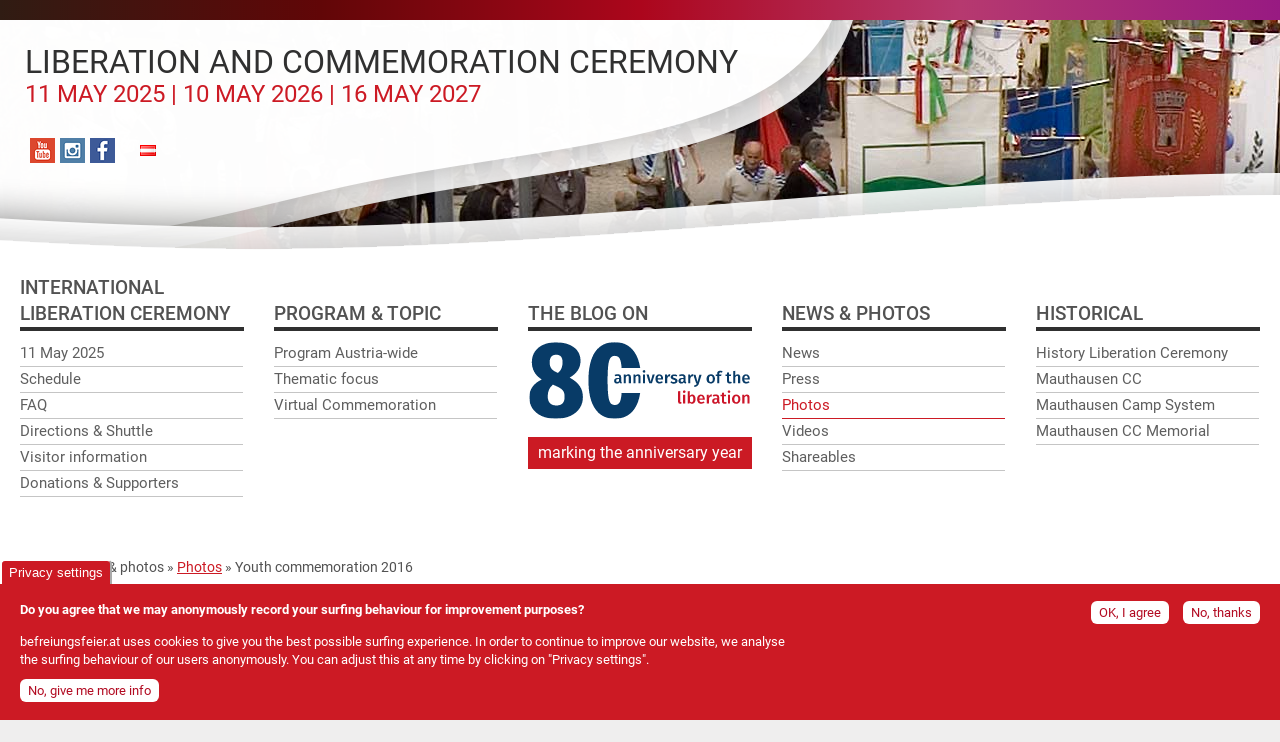

--- FILE ---
content_type: text/html; charset=utf-8
request_url: https://www.befreiungsfeier.at/en/news-photos/photos/youth-commemoration-2016
body_size: 8562
content:
<!DOCTYPE html>
<html lang="en" dir="ltr">
	<head>
		<meta http-equiv="Content-Type" content="text/html; charset=utf-8" />
<meta name="Generator" content="Drupal 7 (http://drupal.org)" />
<link rel="canonical" href="/en/news-photos/photos/youth-commemoration-2016" />
<link rel="shortlink" href="/en/node/687" />
<link rel="shortcut icon" href="https://www.befreiungsfeier.at/sites/all/themes/befreiungsfeier/favicon.ico" type="image/vnd.microsoft.icon" />
		<title>Youth Commemoration 2016 | Liberation and Commemoration Ceremony </title>
		<meta name="viewport" content="width=device-width, initial-scale=1.0">
		<meta property="og:url" content="https://www.befreiungsfeier.at/en/news-photos/photos/youth-commemoration-2016" />
		<meta property="og:title" content="Youth Commemoration 2016 | Liberation and Commemoration Ceremony " />
		<meta property="og:type" content="website" />
					<meta property="og:description" content="Sunday 11 May 2025 marks the 80th anniversary of the liberation of the Mauthausen concentration camp. To mark the liberation of the Mauthausen concentration camp, the International Commemoration and Liberation Ceremony will once again take place at the Mauthausen Memorial under the theme of 'Didn´t we say never again?'." />
				<meta property="og:image" content="https://www.befreiungsfeier.at/sites/all/themes/befreiungsfeier/img/Facebook-Internationale-Befreiungsfeier-2025.jpg" />
		<style type="text/css" media="all">
@import url("https://www.befreiungsfeier.at/modules/system/system.base.css?t93z5t");
@import url("https://www.befreiungsfeier.at/modules/system/system.menus.css?t93z5t");
@import url("https://www.befreiungsfeier.at/modules/system/system.messages.css?t93z5t");
@import url("https://www.befreiungsfeier.at/modules/system/system.theme.css?t93z5t");
</style>
<style type="text/css" media="all">
@import url("https://www.befreiungsfeier.at/modules/field/theme/field.css?t93z5t");
@import url("https://www.befreiungsfeier.at/modules/node/node.css?t93z5t");
@import url("https://www.befreiungsfeier.at/modules/user/user.css?t93z5t");
@import url("https://www.befreiungsfeier.at/sites/all/modules/views/css/views.css?t93z5t");
@import url("https://www.befreiungsfeier.at/sites/all/modules/ckeditor/css/ckeditor.css?t93z5t");
</style>
<style type="text/css" media="all">
@import url("https://www.befreiungsfeier.at/sites/all/modules/ctools/css/ctools.css?t93z5t");
@import url("https://www.befreiungsfeier.at/sites/all/modules/lightbox2/css/lightbox.css?t93z5t");
@import url("https://www.befreiungsfeier.at/sites/all/modules/eu_cookie_compliance/css/eu_cookie_compliance.css?t93z5t");
@import url("https://www.befreiungsfeier.at/sites/default/files/ctools/css/e5fb97e7bbf84e6f6141168e332c2d34.css?t93z5t");
</style>
<style type="text/css" media="all">
@import url("https://www.befreiungsfeier.at/sites/all/themes/befreiungsfeier/css/styles.css?t93z5t");
@import url("https://www.befreiungsfeier.at/sites/all/themes/befreiungsfeier/css/navigation.css?t93z5t");
@import url("https://www.befreiungsfeier.at/sites/all/themes/befreiungsfeier/css/responsive.css?t93z5t");
</style>
		<script type="text/javascript" src="https://www.befreiungsfeier.at/sites/all/modules/jquery_update/replace/jquery/1.10/jquery.min.js?v=1.10.2"></script>
<script type="text/javascript" src="https://www.befreiungsfeier.at/misc/jquery-extend-3.4.0.js?v=1.10.2"></script>
<script type="text/javascript" src="https://www.befreiungsfeier.at/misc/jquery-html-prefilter-3.5.0-backport.js?v=1.10.2"></script>
<script type="text/javascript" src="https://www.befreiungsfeier.at/misc/jquery.once.js?v=1.2"></script>
<script type="text/javascript" src="https://www.befreiungsfeier.at/misc/drupal.js?t93z5t"></script>
<script type="text/javascript" src="https://www.befreiungsfeier.at/sites/all/modules/eu_cookie_compliance/js/jquery.cookie-1.4.1.min.js?v=1.4.1"></script>
<script type="text/javascript" src="https://www.befreiungsfeier.at/sites/all/modules/lightbox2/js/auto_image_handling.js?t93z5t"></script>
<script type="text/javascript" src="https://www.befreiungsfeier.at/sites/all/modules/lightbox2/js/lightbox.js?t93z5t"></script>
<script type="text/javascript">
<!--//--><![CDATA[//><!--
window.eu_cookie_compliance_cookie_name = "";
//--><!]]>
</script>
<script type="text/javascript" defer="defer" src="https://www.befreiungsfeier.at/sites/all/modules/eu_cookie_compliance/js/eu_cookie_compliance.min.js?t93z5t"></script>
<script type="text/javascript" src="https://www.befreiungsfeier.at/sites/all/modules/matomo/matomo.js?t93z5t"></script>
<script type="text/javascript" src="https://cdnjs.cloudflare.com/ajax/libs/vanilla-lazyload/17.8.3/lazyload.min.js"></script>
<script type="text/javascript" src="https://www.befreiungsfeier.at/sites/all/themes/befreiungsfeier/js/jquery.bxslider.min.js?t93z5t"></script>
<script type="text/javascript" src="https://www.befreiungsfeier.at/sites/all/themes/befreiungsfeier/js/helper.js?t93z5t"></script>
<script type="text/javascript" src="https://www.befreiungsfeier.at/sites/all/themes/befreiungsfeier/js/myyoutube.js?t93z5t"></script>
<script type="text/javascript">
<!--//--><![CDATA[//><!--
jQuery.extend(Drupal.settings, {"basePath":"\/","pathPrefix":"en\/","setHasJsCookie":0,"ajaxPageState":{"theme":"befreiungsfeier","theme_token":"rHcDZGc-KDK0yyhwy0nTrlai9LES4HIOm1fJ6LXmqp0","js":{"0":1,"1":1,"sites\/all\/modules\/jquery_update\/replace\/jquery\/1.10\/jquery.min.js":1,"misc\/jquery-extend-3.4.0.js":1,"misc\/jquery-html-prefilter-3.5.0-backport.js":1,"misc\/jquery.once.js":1,"misc\/drupal.js":1,"sites\/all\/modules\/eu_cookie_compliance\/js\/jquery.cookie-1.4.1.min.js":1,"sites\/all\/modules\/lightbox2\/js\/auto_image_handling.js":1,"sites\/all\/modules\/lightbox2\/js\/lightbox.js":1,"2":1,"sites\/all\/modules\/eu_cookie_compliance\/js\/eu_cookie_compliance.min.js":1,"sites\/all\/modules\/matomo\/matomo.js":1,"https:\/\/cdnjs.cloudflare.com\/ajax\/libs\/vanilla-lazyload\/17.8.3\/lazyload.min.js":1,"sites\/all\/themes\/befreiungsfeier\/js\/jquery.bxslider.min.js":1,"sites\/all\/themes\/befreiungsfeier\/js\/helper.js":1,"sites\/all\/themes\/befreiungsfeier\/js\/myyoutube.js":1},"css":{"modules\/system\/system.base.css":1,"modules\/system\/system.menus.css":1,"modules\/system\/system.messages.css":1,"modules\/system\/system.theme.css":1,"modules\/field\/theme\/field.css":1,"modules\/node\/node.css":1,"modules\/user\/user.css":1,"sites\/all\/modules\/views\/css\/views.css":1,"sites\/all\/modules\/ckeditor\/css\/ckeditor.css":1,"sites\/all\/modules\/ctools\/css\/ctools.css":1,"sites\/all\/modules\/lightbox2\/css\/lightbox.css":1,"sites\/all\/modules\/eu_cookie_compliance\/css\/eu_cookie_compliance.css":1,"public:\/\/ctools\/css\/e5fb97e7bbf84e6f6141168e332c2d34.css":1,"sites\/all\/themes\/befreiungsfeier\/css\/styles.css":1,"sites\/all\/themes\/befreiungsfeier\/css\/navigation.css":1,"sites\/all\/themes\/befreiungsfeier\/css\/responsive.css":1}},"lightbox2":{"rtl":"0","file_path":"\/(\\w\\w\/)public:\/","default_image":"\/sites\/all\/modules\/lightbox2\/images\/brokenimage.jpg","border_size":10,"font_color":"000","box_color":"fff","top_position":"","overlay_opacity":"0.8","overlay_color":"000","disable_close_click":1,"resize_sequence":0,"resize_speed":400,"fade_in_speed":400,"slide_down_speed":600,"use_alt_layout":0,"disable_resize":0,"disable_zoom":0,"force_show_nav":0,"show_caption":1,"loop_items":0,"node_link_text":"","node_link_target":0,"image_count":"Bild !current von !total","video_count":"Video !current of !total","page_count":"Page !current of !total","lite_press_x_close":"press \u003Ca href=\u0022#\u0022 onclick=\u0022hideLightbox(); return FALSE;\u0022\u003E\u003Ckbd\u003Ex\u003C\/kbd\u003E\u003C\/a\u003E to close","download_link_text":"","enable_login":false,"enable_contact":false,"keys_close":"c x 27","keys_previous":"p 37","keys_next":"n 39","keys_zoom":"z","keys_play_pause":"32","display_image_size":"original","image_node_sizes":"()","trigger_lightbox_classes":"","trigger_lightbox_group_classes":"","trigger_slideshow_classes":"","trigger_lightframe_classes":"","trigger_lightframe_group_classes":"","custom_class_handler":"lightbox_ungrouped","custom_trigger_classes":"img.lbt,img.vg","disable_for_gallery_lists":1,"disable_for_acidfree_gallery_lists":true,"enable_acidfree_videos":true,"slideshow_interval":5000,"slideshow_automatic_start":true,"slideshow_automatic_exit":true,"show_play_pause":true,"pause_on_next_click":false,"pause_on_previous_click":true,"loop_slides":false,"iframe_width":600,"iframe_height":400,"iframe_border":1,"enable_video":0,"useragent":"Mozilla\/5.0 (Macintosh; Intel Mac OS X 10_15_7) AppleWebKit\/537.36 (KHTML, like Gecko) Chrome\/131.0.0.0 Safari\/537.36; ClaudeBot\/1.0; +claudebot@anthropic.com)"},"eu_cookie_compliance":{"cookie_policy_version":"1.0.0","popup_enabled":1,"popup_agreed_enabled":0,"popup_hide_agreed":0,"popup_clicking_confirmation":false,"popup_scrolling_confirmation":false,"popup_html_info":"\u003Cbutton type=\u0022button\u0022 class=\u0022eu-cookie-withdraw-tab\u0022\u003EPrivacy settings\u003C\/button\u003E\n\u003Cdiv class=\u0022eu-cookie-compliance-banner eu-cookie-compliance-banner-info eu-cookie-compliance-banner--opt-in\u0022\u003E\n  \u003Cdiv class=\u0022popup-content info\u0022\u003E\n        \u003Cdiv id=\u0022popup-text\u0022\u003E\n      \u003Cp\u003E\u003Cstrong\u003EDo you agree that we may anonymously record your surfing behaviour for improvement purposes?\u003C\/strong\u003E\u003C\/p\u003E\n\u003Cp\u003Ebefreiungsfeier.at uses cookies to give you the best possible surfing experience. In order to continue to improve our website, we analyse the surfing behaviour of our users anonymously. You can adjust this at any time by clicking on \u0022Privacy settings\u0022.\u003C\/p\u003E\n              \u003Cbutton type=\u0022button\u0022 class=\u0022find-more-button eu-cookie-compliance-more-button\u0022\u003ENo, give me more info\u003C\/button\u003E\n          \u003C\/div\u003E\n    \n    \u003Cdiv id=\u0022popup-buttons\u0022 class=\u0022\u0022\u003E\n            \u003Cbutton type=\u0022button\u0022 class=\u0022agree-button eu-cookie-compliance-secondary-button\u0022\u003EOK, I agree\u003C\/button\u003E\n              \u003Cbutton type=\u0022button\u0022 class=\u0022decline-button eu-cookie-compliance-default-button\u0022 \u003ENo, thanks\u003C\/button\u003E\n          \u003C\/div\u003E\n  \u003C\/div\u003E\n\u003C\/div\u003E","use_mobile_message":false,"mobile_popup_html_info":"  \u003Cbutton type=\u0022button\u0022 class=\u0022eu-cookie-withdraw-tab\u0022\u003EPrivacy settings\u003C\/button\u003E\n\u003Cdiv class=\u0022eu-cookie-compliance-banner eu-cookie-compliance-banner-info eu-cookie-compliance-banner--opt-in\u0022\u003E\n  \u003Cdiv class=\u0022popup-content info\u0022\u003E\n        \u003Cdiv id=\u0022popup-text\u0022\u003E\n      \u003Ch2\u003EWe use cookies on this site to enhance your user experience\u003C\/h2\u003E\n\u003Cp\u003EBy tapping the Accept button, you agree to us doing so.\u003C\/p\u003E\n              \u003Cbutton type=\u0022button\u0022 class=\u0022find-more-button eu-cookie-compliance-more-button\u0022\u003ENo, give me more info\u003C\/button\u003E\n          \u003C\/div\u003E\n    \n    \u003Cdiv id=\u0022popup-buttons\u0022 class=\u0022\u0022\u003E\n            \u003Cbutton type=\u0022button\u0022 class=\u0022agree-button eu-cookie-compliance-secondary-button\u0022\u003EOK, I agree\u003C\/button\u003E\n              \u003Cbutton type=\u0022button\u0022 class=\u0022decline-button eu-cookie-compliance-default-button\u0022 \u003ENo, thanks\u003C\/button\u003E\n          \u003C\/div\u003E\n  \u003C\/div\u003E\n\u003C\/div\u003E\n","mobile_breakpoint":"768","popup_html_agreed":"\u003Cdiv\u003E\n  \u003Cdiv class=\u0022popup-content agreed\u0022\u003E\n    \u003Cdiv id=\u0022popup-text\u0022\u003E\n      \u003Ch2\u003EThank you for accepting cookies\u003C\/h2\u003E\n\u003Cp\u003EYou can now hide this message or find out more about cookies.\u003C\/p\u003E\n    \u003C\/div\u003E\n    \u003Cdiv id=\u0022popup-buttons\u0022\u003E\n      \u003Cbutton type=\u0022button\u0022 class=\u0022hide-popup-button eu-cookie-compliance-hide-button\u0022\u003EHide\u003C\/button\u003E\n              \u003Cbutton type=\u0022button\u0022 class=\u0022find-more-button eu-cookie-compliance-more-button-thank-you\u0022 \u003EMore info\u003C\/button\u003E\n          \u003C\/div\u003E\n  \u003C\/div\u003E\n\u003C\/div\u003E","popup_use_bare_css":false,"popup_height":"auto","popup_width":"100%","popup_delay":1000,"popup_link":"\/en\/privacy-statement","popup_link_new_window":1,"popup_position":null,"fixed_top_position":1,"popup_language":"en","store_consent":false,"better_support_for_screen_readers":0,"reload_page":0,"domain":"","domain_all_sites":0,"popup_eu_only_js":0,"cookie_lifetime":"100","cookie_session":1,"disagree_do_not_show_popup":0,"method":"opt_in","allowed_cookies":"","withdraw_markup":"\u003Cbutton type=\u0022button\u0022 class=\u0022eu-cookie-withdraw-tab\u0022\u003EPrivacy settings\u003C\/button\u003E\n\u003Cdiv class=\u0022eu-cookie-withdraw-banner\u0022\u003E\n  \u003Cdiv class=\u0022popup-content info\u0022\u003E\n    \u003Cdiv id=\u0022popup-text\u0022\u003E\n      \u003Cp\u003E\u003Cstrong\u003EDo you agree that we may anonymously record your surfing behaviour for improvement purposes?\u003C\/strong\u003E\u003C\/p\u003E\n\u003Cp\u003Ebefreiungsfeier.at uses cookies to give you the best possible surfing experience. In order to continue to improve our website, we analyse the surfing behaviour of our users anonymously. You can adjust this at any time by clicking on \u0022Privacy settings\u0022.\u003C\/p\u003E\n    \u003C\/div\u003E\n    \u003Cdiv id=\u0022popup-buttons\u0022\u003E\n      \u003Cbutton type=\u0022button\u0022 class=\u0022eu-cookie-withdraw-button\u0022\u003EWithdraw consent\u003C\/button\u003E\n    \u003C\/div\u003E\n  \u003C\/div\u003E\n\u003C\/div\u003E\n","withdraw_enabled":1,"withdraw_button_on_info_popup":0,"cookie_categories":[],"cookie_categories_details":[],"enable_save_preferences_button":1,"cookie_name":"","cookie_value_disagreed":"0","cookie_value_agreed_show_thank_you":"1","cookie_value_agreed":"2","containing_element":"body","automatic_cookies_removal":1,"close_button_action":"close_banner"},"matomo":{"trackMailto":1}});
//--><!]]>
</script>
	</head>
	<body class="html not-front not-logged-in no-sidebars page-node page-node- page-node-687 node-type-fotogalerie i18n-en" >
				<div id="background">
	<header>
		<img src="/sites/default/files/galleries/diahp/Internationale-Befreiungsfeier-10.jpg">
		<div class="titelContainer">
						<a href="/en" class="titel" title="Home Liberation and Commemoration Ceremony ">
				Liberation and Commemoration Ceremony 				<span>
					11 May 2025 | 10 May 2026 | 16 May 2027				</span>
			</a>
							  <div class="region region-social-media">
    <div id="block-menu-menu-social-media" class="block block-menu">
				<div class="content">
		<ul class="menu"><li class="first leaf"><a href="https://www.youtube.com/channel/UC8n1Z-V92qyVSMJlZGwlQ-w" title="Abonnieren Sie uns auf YouTube!" id="YT" target="_blank">YouTube</a></li><li class="leaf"><a href="https://www.instagram.com/mauthausenkomitee/" title="Folgen Sie uns auf Instragram!" id="IG" target="_blank">Instagram</a></li><li class="last leaf"><a href="https://www.facebook.com/mauthausenkomitee" title="Folgen Sie uns auf Facebook!" id="FB" target="_blank">Facebook</a></li></ul>	</div>
</div>
  </div>
						<a href='/news-fotos/fotos/jugendgedenkfeier-2016' class='de' title='Deutsch'><span class='invisible'>Deutsch</span></a><a href='/en/news-photos/photos/youth-commemoration-2016' title='English' class='enActive'><span class='invisible'>English</span></a>		</div>
	</header>
	<div id="wrapper">
		<nav id="mainmenu">
			<a id="menu-toggle">Menu</a>
			  <div class="region region-main-navigation">
    <div id="block-system-main-menu" class="block block-system block-menu">
				<div class="content">
		<ul class="menu"><li class="first expanded"><span title="International Liberation Ceremony" class="nolink" tabindex="0">International Liberation Ceremony</span><ul class="menu"><li class="first leaf"><a href="/en/international-liberation-ceremony/11-may-2025" title="Liberation and Commemoration Ceremony 11 May 2025">11 May 2025</a></li><li class="leaf"><a href="/en/international-liberation-ceremony/schedule" title="Schedule">Schedule</a></li><li class="leaf"><a href="/en/international-liberation-ceremony/faq" title="Answers to Frequently Asked Questions about the International Commemoration and Liberation Ceremony">FAQ</a></li><li class="leaf"><a href="/en/international-liberation-ceremony/directions-shuttle" title="Directions &amp; Shuttle">Directions &amp; Shuttle</a></li><li class="leaf"><a href="/en/international-liberation-ceremony/visitor-information" title="Visitor information">Visitor information</a></li><li class="last leaf"><a href="/en/international-liberation-ceremony/donations-supporters" title="Donations &amp; Supporters">Donations &amp; Supporters</a></li></ul></li><li class="expanded"><span title="Program &amp; Topic" class="nolink" tabindex="0">Program &amp; Topic</span><ul class="menu"><li class="first leaf"><a href="/en/program-topic/program-2026-austria-wide" title="Program Austria-wide">Program Austria-wide</a></li><li class="leaf"><a href="/en/program-topic/thematic-focus" title="Thematic focus">Thematic focus</a></li><li class="last leaf"><a href="/en/program-topic/virtual-commemoration" title="Virtual Commemoration">Virtual Commemoration</a></li></ul></li><li class="expanded"><span title="Der Blog zu 80 Jahre Befreiung begleitet durch das Gedenkjahr" class="nolink" tabindex="0">Blog</span><div class="bigMenu">
					<div class="blogIntro">
						<span class="welcome"><br />marking the anniversary year</span>
						<a href="/en/blog">Browse all posts</a>
					</div><div class="view view-blog view-id-blog view-display-id-block_5 view-dom-id-9e6a2b75edc445510abc08f1c73aced4">
        
  
  
      <div class="view-content">
        <div class="views-row views-row-1">
      
          <div class="blogPost">
<a href="/en/blog/commemoration-and-remembrance-work-at-the-dachau-concentration-camp-memorial-site"><img src="https://www.befreiungsfeier.at/sites/default/files/styles/blog/public/blog/Befreiungsfeier-Blog-Gedenk-und-Erinnerungsarbeit-in-der-KZ-Gedenkstaette-Dachau.jpg?itok=G9X796S0" width="750" height="500" alt="Memorial site of the former Dachau concentration camp: View of the roll call square with bare poplars and historic barracks under a clear sky. A group of visitors walks towards the central museum building. © Stefan Müller-Naumann/KZ-Gedenkstätte Dachau" title="Commemoration and remembrance work at the Dachau concentration camp memorial site © Stefan Müller-Naumann/KZ-Gedenkstätte Dachau" /></a>
<div class="blogItemText">
<a href="/en/blog/commemoration-and-remembrance-work-at-the-dachau-concentration-camp-memorial-site">Commemoration and remembrance work at the Dachau concentration camp memorial site</a>
</div>
</div>
    </div>
  <div class="views-row views-row-2">
      
          <div class="blogPost">
<a href="/en/blog/the-newly-founded-gunskirchen-edt-memorial-initiative"><img src="https://www.befreiungsfeier.at/sites/default/files/styles/blog/public/blog/Befreiungsfeier-Blog-Die-neu-gegruendete-Gedenkinitiative-Gunskirchen-Edt.jpg?itok=R9b9H1TW" width="750" height="500" alt="Memorial wall outdoors with numerous laminated portraits and short biographies of individuals who resisted or fell victim to National Socialism. The plaques are arranged in several rows on a wooden wall and display both historical black-and-white photos and recent color photos, some fastened with colored thumbtacks. The memorial wall is located in a wooded area." title="The Newly Founded Gunskirchen-Edt Memorial Initiative" /></a>
<div class="blogItemText">
<a href="/en/blog/the-newly-founded-gunskirchen-edt-memorial-initiative">The Newly Founded Gunskirchen-Edt Memorial Initiative</a>
</div>
</div>
    </div>
    </div>
  
  
  
  
  
  
</div></div></li><li class="expanded active-trail"><span title="News &amp; photos" class="active-trail nolink" tabindex="0">News &amp; photos</span><ul class="menu"><li class="first leaf"><a href="/en/news-photos/news" title="News">News</a></li><li class="leaf"><a href="/en/news-photos/press" title="Press">Press</a></li><li class="leaf active-trail"><a href="/en/news-photos/photos" title="Photos" class="active-trail">Photos</a></li><li class="leaf"><a href="/en/news-photos/videos" title="Videos">Videos</a></li><li class="last leaf"><a href="/en/news-photos/shareables" title="Shareables">Shareables</a></li></ul></li><li class="last expanded"><span title="Historical" class="nolink" tabindex="0">Historical</span><ul class="menu"><li class="first leaf"><a href="/en/historical/history-liberation-celebrations" title="History Liberation Ceremony as well as all annual themes, program overviews, documentations">History Liberation Ceremony</a></li><li class="leaf"><a href="/en/liberation-ceremony/the-history-of-mauthausen-concentration-camp" title="History Mauthausen CC">Mauthausen CC</a></li><li class="leaf"><a href="/en/node/2235" title="Mauthausen Camp System">Mauthausen Camp System</a></li><li class="last leaf"><a href="/en/liberation-ceremony/the-history-of-the-mauthausen-concentration-camp-memorial" title="History Mauthausen CC Memorial">Mauthausen CC Memorial</a></li></ul></li></ul>	</div>
</div>
  </div>
		</nav>
		<div id="main">
			<h2 class="element-invisible">You are here</h2><div class="breadcrumb"><a href="/en">Home</a> » <span title="News &amp; photos" class="nolink" tabindex="0">News &amp; photos</span> » <a href="/en/news-photos/photos" title="Photos">Photos</a> » Youth commemoration 2016</div>			<article>
				<div id="tabs-wrapper" class="clearfix">				<h1 class="with-tabs">Youth Commemoration 2016</h1>				</div>																								  <div class="region region-content">
    <div id="block-system-main" class="block block-system">
				<div class="content">
		<div id="node-687" class="node node-fotogalerie clearfix">
		<div class="content">
		<div class="field field-name-body field-type-text-with-summary field-label-hidden"><div class="field-items"><div class="field-item even"><div class='field-item even'><h2></h2></div><div class='field-item odd'><a title="Youth Commemoration 2016 &copy; MKÖ/Sebastian Philipp" href="/sites/default/files/galleries/2016-2/01-Jugendgedenkfeier-2016-O3A0911-Copyright-MKOE-Sebastian-Philipp.jpg" rel="lightbox[2016-2]" class="lightbox"><div class='lazy-wrapper'><img data-src="https://www.befreiungsfeier.at/sites/default/files/styles/gallery_2016_2024/public/galleries/2016-2/01-Jugendgedenkfeier-2016-O3A0911-Copyright-MKOE-Sebastian-Philipp.jpg?itok=WT-hbrHG" alt="Youth Commemoration 2016 &copy; MKÖ/Sebastian Philipp" class='lazy'><div class='spinner-overlay'></div></div></a><a title="Youth Commemoration 2016 &copy; MKÖ/Sebastian Philipp" href="/sites/default/files/galleries/2016-2/02-Jugendgedenkfeier-2016-O3A1013-Copyright-MKOE-Sebastian-Philipp.jpg" rel="lightbox[2016-2]" class="lightbox"><div class='lazy-wrapper'><img data-src="https://www.befreiungsfeier.at/sites/default/files/styles/gallery_2016_2024/public/galleries/2016-2/02-Jugendgedenkfeier-2016-O3A1013-Copyright-MKOE-Sebastian-Philipp.jpg?itok=MmgTyG7_" alt="Youth Commemoration 2016 &copy; MKÖ/Sebastian Philipp" class='lazy'><div class='spinner-overlay'></div></div></a><a title="Youth Commemoration 2016 &copy; MKÖ/Sebastian Philipp" href="/sites/default/files/galleries/2016-2/03-Jugendgedenkfeier-2016-O3A0941-Copyright-MKOE-Sebastian-Philipp.jpg" rel="lightbox[2016-2]" class="lightbox"><div class='lazy-wrapper'><img data-src="https://www.befreiungsfeier.at/sites/default/files/styles/gallery_2016_2024/public/galleries/2016-2/03-Jugendgedenkfeier-2016-O3A0941-Copyright-MKOE-Sebastian-Philipp.jpg?itok=qNFQ4iJb" alt="Youth Commemoration 2016 &copy; MKÖ/Sebastian Philipp" class='lazy'><div class='spinner-overlay'></div></div></a><a title="Youth Commemoration 2016 " href="/sites/default/files/galleries/2016-2/04-Jugendgedenkfeier-2016-MKOE-Ulrike-Springer.jpg" rel="lightbox[2016-2]" class="lightbox"><div class='lazy-wrapper'><img data-src="https://www.befreiungsfeier.at/sites/default/files/styles/gallery_2016_2024/public/galleries/2016-2/04-Jugendgedenkfeier-2016-MKOE-Ulrike-Springer.jpg?itok=ItCVDpw5" alt="Youth Commemoration 2016 " class='lazy'><div class='spinner-overlay'></div></div></a><a title="Youth Commemoration 2016 " href="/sites/default/files/galleries/2016-2/05-Jugendgedenkfeier-2016-MKOE-Ulrike-Springer.jpg" rel="lightbox[2016-2]" class="lightbox"><div class='lazy-wrapper'><img data-src="https://www.befreiungsfeier.at/sites/default/files/styles/gallery_2016_2024/public/galleries/2016-2/05-Jugendgedenkfeier-2016-MKOE-Ulrike-Springer.jpg?itok=24yfKgAo" alt="Youth Commemoration 2016 " class='lazy'><div class='spinner-overlay'></div></div></a><a title="Youth Commemoration 2016 " href="/sites/default/files/galleries/2016-2/06-Jugendgedenkfeier-2016-MKOE-Ulrike-Springer.jpg" rel="lightbox[2016-2]" class="lightbox"><div class='lazy-wrapper'><img data-src="https://www.befreiungsfeier.at/sites/default/files/styles/gallery_2016_2024/public/galleries/2016-2/06-Jugendgedenkfeier-2016-MKOE-Ulrike-Springer.jpg?itok=WmxUiDo8" alt="Youth Commemoration 2016 " class='lazy'><div class='spinner-overlay'></div></div></a><a title="Youth Commemoration 2016 " href="/sites/default/files/galleries/2016-2/07-Jugendgedenkfeier-2016-MKOE-Ulrike-Springer.jpg" rel="lightbox[2016-2]" class="lightbox"><div class='lazy-wrapper'><img data-src="https://www.befreiungsfeier.at/sites/default/files/styles/gallery_2016_2024/public/galleries/2016-2/07-Jugendgedenkfeier-2016-MKOE-Ulrike-Springer.jpg?itok=dOq0eNWQ" alt="Youth Commemoration 2016 " class='lazy'><div class='spinner-overlay'></div></div></a><a title="Youth Commemoration 2016 " href="/sites/default/files/galleries/2016-2/08-Jugendgedenkfeier-2016-MKOE-Ulrike-Springer.jpg" rel="lightbox[2016-2]" class="lightbox"><div class='lazy-wrapper'><img data-src="https://www.befreiungsfeier.at/sites/default/files/styles/gallery_2016_2024/public/galleries/2016-2/08-Jugendgedenkfeier-2016-MKOE-Ulrike-Springer.jpg?itok=XZAtYScw" alt="Youth Commemoration 2016 " class='lazy'><div class='spinner-overlay'></div></div></a><a title="Youth Commemoration 2016 " href="/sites/default/files/galleries/2016-2/09-Jugendgedenkfeier-2016-MKOE-Ulrike-Springer.jpg" rel="lightbox[2016-2]" class="lightbox"><div class='lazy-wrapper'><img data-src="https://www.befreiungsfeier.at/sites/default/files/styles/gallery_2016_2024/public/galleries/2016-2/09-Jugendgedenkfeier-2016-MKOE-Ulrike-Springer.jpg?itok=jZX4hDfx" alt="Youth Commemoration 2016 " class='lazy'><div class='spinner-overlay'></div></div></a><a title="Youth Commemoration 2016 " href="/sites/default/files/galleries/2016-2/10-Jugendgedenkfeier-2016-MKOE-Ulrike-Springer.jpg" rel="lightbox[2016-2]" class="lightbox"><div class='lazy-wrapper'><img data-src="https://www.befreiungsfeier.at/sites/default/files/styles/gallery_2016_2024/public/galleries/2016-2/10-Jugendgedenkfeier-2016-MKOE-Ulrike-Springer.jpg?itok=34wGBVWN" alt="Youth Commemoration 2016 " class='lazy'><div class='spinner-overlay'></div></div></a><a title="Youth Commemoration 2016 " href="/sites/default/files/galleries/2016-2/11-Jugendgedenkfeier-2016-MKOE-Ulrike-Springer.jpg" rel="lightbox[2016-2]" class="lightbox"><div class='lazy-wrapper'><img data-src="https://www.befreiungsfeier.at/sites/default/files/styles/gallery_2016_2024/public/galleries/2016-2/11-Jugendgedenkfeier-2016-MKOE-Ulrike-Springer.jpg?itok=tIcJAsoY" alt="Youth Commemoration 2016 " class='lazy'><div class='spinner-overlay'></div></div></a><a title="Youth Commemoration 2016 " href="/sites/default/files/galleries/2016-2/12-Jugendgedenkfeier-2016-MKOE-Ulrike-Springer.jpg" rel="lightbox[2016-2]" class="lightbox"><div class='lazy-wrapper'><img data-src="https://www.befreiungsfeier.at/sites/default/files/styles/gallery_2016_2024/public/galleries/2016-2/12-Jugendgedenkfeier-2016-MKOE-Ulrike-Springer.jpg?itok=E6StBNCk" alt="Youth Commemoration 2016 " class='lazy'><div class='spinner-overlay'></div></div></a><a title="Youth Commemoration 2016 " href="/sites/default/files/galleries/2016-2/13-Jugendgedenkfeier-2016-MKOE-Ulrike-Springer.jpg" rel="lightbox[2016-2]" class="lightbox"><div class='lazy-wrapper'><img data-src="https://www.befreiungsfeier.at/sites/default/files/styles/gallery_2016_2024/public/galleries/2016-2/13-Jugendgedenkfeier-2016-MKOE-Ulrike-Springer.jpg?itok=8ayYWCMm" alt="Youth Commemoration 2016 " class='lazy'><div class='spinner-overlay'></div></div></a><a title="Youth Commemoration 2016 " href="/sites/default/files/galleries/2016-2/14-Jugendgedenkfeier-2016-MKOE-Ulrike-Springer.jpg" rel="lightbox[2016-2]" class="lightbox"><div class='lazy-wrapper'><img data-src="https://www.befreiungsfeier.at/sites/default/files/styles/gallery_2016_2024/public/galleries/2016-2/14-Jugendgedenkfeier-2016-MKOE-Ulrike-Springer.jpg?itok=zSTDTLeE" alt="Youth Commemoration 2016 " class='lazy'><div class='spinner-overlay'></div></div></a><a title="Youth Commemoration 2016 " href="/sites/default/files/galleries/2016-2/15-Jugendgedenkfeier-2016-MKOE-Ulrike-Springer.jpg" rel="lightbox[2016-2]" class="lightbox"><div class='lazy-wrapper'><img data-src="https://www.befreiungsfeier.at/sites/default/files/styles/gallery_2016_2024/public/galleries/2016-2/15-Jugendgedenkfeier-2016-MKOE-Ulrike-Springer.jpg?itok=M5Zj6P_1" alt="Youth Commemoration 2016 " class='lazy'><div class='spinner-overlay'></div></div></a><a title="Youth Commemoration 2016 " href="/sites/default/files/galleries/2016-2/16-Jugendgedenkfeier-2016-MKOE-Ulrike-Springer.jpg" rel="lightbox[2016-2]" class="lightbox"><div class='lazy-wrapper'><img data-src="https://www.befreiungsfeier.at/sites/default/files/styles/gallery_2016_2024/public/galleries/2016-2/16-Jugendgedenkfeier-2016-MKOE-Ulrike-Springer.jpg?itok=blEBaWJj" alt="Youth Commemoration 2016 " class='lazy'><div class='spinner-overlay'></div></div></a><a title="Youth Commemoration 2016 " href="/sites/default/files/galleries/2016-2/17-Jugendgedenkfeier-2016-MKOE-Ulrike-Springer.jpg" rel="lightbox[2016-2]" class="lightbox"><div class='lazy-wrapper'><img data-src="https://www.befreiungsfeier.at/sites/default/files/styles/gallery_2016_2024/public/galleries/2016-2/17-Jugendgedenkfeier-2016-MKOE-Ulrike-Springer.jpg?itok=JFbJjxX6" alt="Youth Commemoration 2016 " class='lazy'><div class='spinner-overlay'></div></div></a><a title="Youth Commemoration 2016 " href="/sites/default/files/galleries/2016-2/18-Jugendgedenkfeier-2016-MKOE-Ulrike-Springer.jpg" rel="lightbox[2016-2]" class="lightbox"><div class='lazy-wrapper'><img data-src="https://www.befreiungsfeier.at/sites/default/files/styles/gallery_2016_2024/public/galleries/2016-2/18-Jugendgedenkfeier-2016-MKOE-Ulrike-Springer.jpg?itok=h0anm9vB" alt="Youth Commemoration 2016 " class='lazy'><div class='spinner-overlay'></div></div></a><a title="Youth Commemoration 2016 " href="/sites/default/files/galleries/2016-2/19-Jugendgedenkfeier-2016-MKOE-Ulrike-Springer.jpg" rel="lightbox[2016-2]" class="lightbox"><div class='lazy-wrapper'><img data-src="https://www.befreiungsfeier.at/sites/default/files/styles/gallery_2016_2024/public/galleries/2016-2/19-Jugendgedenkfeier-2016-MKOE-Ulrike-Springer.jpg?itok=O_HJiF1_" alt="Youth Commemoration 2016 " class='lazy'><div class='spinner-overlay'></div></div></a><a title="Youth Commemoration 2016 " href="/sites/default/files/galleries/2016-2/20-Jugendgedenkfeier-2016-MKOE-Ulrike-Springer.jpg" rel="lightbox[2016-2]" class="lightbox"><div class='lazy-wrapper'><img data-src="https://www.befreiungsfeier.at/sites/default/files/styles/gallery_2016_2024/public/galleries/2016-2/20-Jugendgedenkfeier-2016-MKOE-Ulrike-Springer.jpg?itok=h3R951ij" alt="Youth Commemoration 2016 " class='lazy'><div class='spinner-overlay'></div></div></a><a title="Youth Commemoration 2016 " href="/sites/default/files/galleries/2016-2/21-Jugendgedenkfeier-2016-MKOE-Ulrike-Springer.jpg" rel="lightbox[2016-2]" class="lightbox"><div class='lazy-wrapper'><img data-src="https://www.befreiungsfeier.at/sites/default/files/styles/gallery_2016_2024/public/galleries/2016-2/21-Jugendgedenkfeier-2016-MKOE-Ulrike-Springer.jpg?itok=H-XUUZQs" alt="Youth Commemoration 2016 " class='lazy'><div class='spinner-overlay'></div></div></a><a title="Youth Commemoration 2016 " href="/sites/default/files/galleries/2016-2/22-Jugendgedenkfeier-2016-MKOE-Ulrike-Springer.jpg" rel="lightbox[2016-2]" class="lightbox"><div class='lazy-wrapper'><img data-src="https://www.befreiungsfeier.at/sites/default/files/styles/gallery_2016_2024/public/galleries/2016-2/22-Jugendgedenkfeier-2016-MKOE-Ulrike-Springer.jpg?itok=V6-utLV3" alt="Youth Commemoration 2016 " class='lazy'><div class='spinner-overlay'></div></div></a><a title="Youth Commemoration 2016 " href="/sites/default/files/galleries/2016-2/23-Jugendgedenkfeier-2016-MKOE-Ulrike-Springer.jpg" rel="lightbox[2016-2]" class="lightbox"><div class='lazy-wrapper'><img data-src="https://www.befreiungsfeier.at/sites/default/files/styles/gallery_2016_2024/public/galleries/2016-2/23-Jugendgedenkfeier-2016-MKOE-Ulrike-Springer.jpg?itok=ecAiuIk_" alt="Youth Commemoration 2016 " class='lazy'><div class='spinner-overlay'></div></div></a><a title="Youth Commemoration 2016 " href="/sites/default/files/galleries/2016-2/24-Jugendgedenkfeier-2016-MKOE-Ulrike-Springer.jpg" rel="lightbox[2016-2]" class="lightbox"><div class='lazy-wrapper'><img data-src="https://www.befreiungsfeier.at/sites/default/files/styles/gallery_2016_2024/public/galleries/2016-2/24-Jugendgedenkfeier-2016-MKOE-Ulrike-Springer.jpg?itok=jydKWVxc" alt="Youth Commemoration 2016 " class='lazy'><div class='spinner-overlay'></div></div></a><a title="Youth Commemoration 2016 " href="/sites/default/files/galleries/2016-2/25-Jugendgedenkfeier-2016-MKOE-Ulrike-Springer.jpg" rel="lightbox[2016-2]" class="lightbox"><div class='lazy-wrapper'><img data-src="https://www.befreiungsfeier.at/sites/default/files/styles/gallery_2016_2024/public/galleries/2016-2/25-Jugendgedenkfeier-2016-MKOE-Ulrike-Springer.jpg?itok=AMsfmuV_" alt="Youth Commemoration 2016 " class='lazy'><div class='spinner-overlay'></div></div></a><a title="Youth Commemoration 2016 " href="/sites/default/files/galleries/2016-2/26-Jugendgedenkfeier-2016-MKOE-Ulrike-Springer.jpg" rel="lightbox[2016-2]" class="lightbox"><div class='lazy-wrapper'><img data-src="https://www.befreiungsfeier.at/sites/default/files/styles/gallery_2016_2024/public/galleries/2016-2/26-Jugendgedenkfeier-2016-MKOE-Ulrike-Springer.jpg?itok=1PAIK_Vq" alt="Youth Commemoration 2016 " class='lazy'><div class='spinner-overlay'></div></div></a><a title="Youth Commemoration 2016 " href="/sites/default/files/galleries/2016-2/27-Jugendgedenkfeier-2016-MKOE-Ulrike-Springer.jpg" rel="lightbox[2016-2]" class="lightbox"><div class='lazy-wrapper'><img data-src="https://www.befreiungsfeier.at/sites/default/files/styles/gallery_2016_2024/public/galleries/2016-2/27-Jugendgedenkfeier-2016-MKOE-Ulrike-Springer.jpg?itok=PU_LrzcJ" alt="Youth Commemoration 2016 " class='lazy'><div class='spinner-overlay'></div></div></a><a title="Youth Commemoration 2016 " href="/sites/default/files/galleries/2016-2/28-Jugendgedenkfeier-2016-MKOE-Ulrike-Springer.jpg" rel="lightbox[2016-2]" class="lightbox"><div class='lazy-wrapper'><img data-src="https://www.befreiungsfeier.at/sites/default/files/styles/gallery_2016_2024/public/galleries/2016-2/28-Jugendgedenkfeier-2016-MKOE-Ulrike-Springer.jpg?itok=3JmzpLhX" alt="Youth Commemoration 2016 " class='lazy'><div class='spinner-overlay'></div></div></a><a title="Youth Commemoration 2016 " href="/sites/default/files/galleries/2016-2/29-Jugendgedenkfeier-2016-MKOE-Ulrike-Springer.jpg" rel="lightbox[2016-2]" class="lightbox"><div class='lazy-wrapper'><img data-src="https://www.befreiungsfeier.at/sites/default/files/styles/gallery_2016_2024/public/galleries/2016-2/29-Jugendgedenkfeier-2016-MKOE-Ulrike-Springer.jpg?itok=MFNrQoI3" alt="Youth Commemoration 2016 " class='lazy'><div class='spinner-overlay'></div></div></a><a title="Youth Commemoration 2016 " href="/sites/default/files/galleries/2016-2/30-Jugendgedenkfeier-2016-MKOE-Ulrike-Springer.jpg" rel="lightbox[2016-2]" class="lightbox"><div class='lazy-wrapper'><img data-src="https://www.befreiungsfeier.at/sites/default/files/styles/gallery_2016_2024/public/galleries/2016-2/30-Jugendgedenkfeier-2016-MKOE-Ulrike-Springer.jpg?itok=d-6owVBv" alt="Youth Commemoration 2016 " class='lazy'><div class='spinner-overlay'></div></div></a><a title="Youth Commemoration 2016 " href="/sites/default/files/galleries/2016-2/31-Jugendgedenkfeier-2016-MKOE-Ulrike-Springer.jpg" rel="lightbox[2016-2]" class="lightbox"><div class='lazy-wrapper'><img data-src="https://www.befreiungsfeier.at/sites/default/files/styles/gallery_2016_2024/public/galleries/2016-2/31-Jugendgedenkfeier-2016-MKOE-Ulrike-Springer.jpg?itok=Jy5P5NzT" alt="Youth Commemoration 2016 " class='lazy'><div class='spinner-overlay'></div></div></a><a title="Youth Commemoration 2016 " href="/sites/default/files/galleries/2016-2/32-Jugendgedenkfeier-2016-MKOE-Ulrike-Springer.jpg" rel="lightbox[2016-2]" class="lightbox"><div class='lazy-wrapper'><img data-src="https://www.befreiungsfeier.at/sites/default/files/styles/gallery_2016_2024/public/galleries/2016-2/32-Jugendgedenkfeier-2016-MKOE-Ulrike-Springer.jpg?itok=kACDcHQK" alt="Youth Commemoration 2016 " class='lazy'><div class='spinner-overlay'></div></div></a><a title="Youth Commemoration 2016 " href="/sites/default/files/galleries/2016-2/33-Jugendgedenkfeier-2016-MKOE-Ulrike-Springer.jpg" rel="lightbox[2016-2]" class="lightbox"><div class='lazy-wrapper'><img data-src="https://www.befreiungsfeier.at/sites/default/files/styles/gallery_2016_2024/public/galleries/2016-2/33-Jugendgedenkfeier-2016-MKOE-Ulrike-Springer.jpg?itok=BonjwOQx" alt="Youth Commemoration 2016 " class='lazy'><div class='spinner-overlay'></div></div></a><a title="Youth Commemoration 2016 " href="/sites/default/files/galleries/2016-2/34-Jugendgedenkfeier-2016-MKOE-Ulrike-Springer.jpg" rel="lightbox[2016-2]" class="lightbox"><div class='lazy-wrapper'><img data-src="https://www.befreiungsfeier.at/sites/default/files/styles/gallery_2016_2024/public/galleries/2016-2/34-Jugendgedenkfeier-2016-MKOE-Ulrike-Springer.jpg?itok=0khkSFAI" alt="Youth Commemoration 2016 " class='lazy'><div class='spinner-overlay'></div></div></a><a title="Youth Commemoration 2016 " href="/sites/default/files/galleries/2016-2/35-Jugendgedenkfeier-2016-MKOE-Ulrike-Springer.jpg" rel="lightbox[2016-2]" class="lightbox"><div class='lazy-wrapper'><img data-src="https://www.befreiungsfeier.at/sites/default/files/styles/gallery_2016_2024/public/galleries/2016-2/35-Jugendgedenkfeier-2016-MKOE-Ulrike-Springer.jpg?itok=q0pGNHbW" alt="Youth Commemoration 2016 " class='lazy'><div class='spinner-overlay'></div></div></a><a title="Youth Commemoration 2016 " href="/sites/default/files/galleries/2016-2/36-Jugendgedenkfeier-2016-MKOE-Ulrike-Springer.jpg" rel="lightbox[2016-2]" class="lightbox"><div class='lazy-wrapper'><img data-src="https://www.befreiungsfeier.at/sites/default/files/styles/gallery_2016_2024/public/galleries/2016-2/36-Jugendgedenkfeier-2016-MKOE-Ulrike-Springer.jpg?itok=sEXR10gk" alt="Youth Commemoration 2016 " class='lazy'><div class='spinner-overlay'></div></div></a><a title="Youth Commemoration 2016 " href="/sites/default/files/galleries/2016-2/37-Jugendgedenkfeier-2016-MKOE-Ulrike-Springer.jpg" rel="lightbox[2016-2]" class="lightbox"><div class='lazy-wrapper'><img data-src="https://www.befreiungsfeier.at/sites/default/files/styles/gallery_2016_2024/public/galleries/2016-2/37-Jugendgedenkfeier-2016-MKOE-Ulrike-Springer.jpg?itok=bANGxaBX" alt="Youth Commemoration 2016 " class='lazy'><div class='spinner-overlay'></div></div></a><a title="Youth Commemoration 2016 " href="/sites/default/files/galleries/2016-2/38-Jugendgedenkfeier-2016-MKOE-Ulrike-Springer.jpg" rel="lightbox[2016-2]" class="lightbox"><div class='lazy-wrapper'><img data-src="https://www.befreiungsfeier.at/sites/default/files/styles/gallery_2016_2024/public/galleries/2016-2/38-Jugendgedenkfeier-2016-MKOE-Ulrike-Springer.jpg?itok=DV_Iv5ul" alt="Youth Commemoration 2016 " class='lazy'><div class='spinner-overlay'></div></div></a><a title="Youth Commemoration 2016 " href="/sites/default/files/galleries/2016-2/39-Jugendgedenkfeier-2016-MKOE-Ulrike-Springer.jpg" rel="lightbox[2016-2]" class="lightbox"><div class='lazy-wrapper'><img data-src="https://www.befreiungsfeier.at/sites/default/files/styles/gallery_2016_2024/public/galleries/2016-2/39-Jugendgedenkfeier-2016-MKOE-Ulrike-Springer.jpg?itok=nF4D6hht" alt="Youth Commemoration 2016 " class='lazy'><div class='spinner-overlay'></div></div></a><a title="Youth Commemoration 2016 " href="/sites/default/files/galleries/2016-2/40-Jugendgedenkfeier-2016-MKOE-Ulrike-Springer.jpg" rel="lightbox[2016-2]" class="lightbox"><div class='lazy-wrapper'><img data-src="https://www.befreiungsfeier.at/sites/default/files/styles/gallery_2016_2024/public/galleries/2016-2/40-Jugendgedenkfeier-2016-MKOE-Ulrike-Springer.jpg?itok=9FBL8c2f" alt="Youth Commemoration 2016 " class='lazy'><div class='spinner-overlay'></div></div></a><a title="Youth Commemoration 2016 " href="/sites/default/files/galleries/2016-2/41-Jugendgedenkfeier-2016-MKOE-Ulrike-Springer.jpg" rel="lightbox[2016-2]" class="lightbox"><div class='lazy-wrapper'><img data-src="https://www.befreiungsfeier.at/sites/default/files/styles/gallery_2016_2024/public/galleries/2016-2/41-Jugendgedenkfeier-2016-MKOE-Ulrike-Springer.jpg?itok=IoD_wBId" alt="Youth Commemoration 2016 " class='lazy'><div class='spinner-overlay'></div></div></a><a title="Youth Commemoration 2016 " href="/sites/default/files/galleries/2016-2/42-Jugendgedenkfeier-2016-MKOE-Ulrike-Springer.jpg" rel="lightbox[2016-2]" class="lightbox"><div class='lazy-wrapper'><img data-src="https://www.befreiungsfeier.at/sites/default/files/styles/gallery_2016_2024/public/galleries/2016-2/42-Jugendgedenkfeier-2016-MKOE-Ulrike-Springer.jpg?itok=FEvyWQz7" alt="Youth Commemoration 2016 " class='lazy'><div class='spinner-overlay'></div></div></a><a title="Youth Commemoration 2016 " href="/sites/default/files/galleries/2016-2/43-Jugendgedenkfeier-2016-MKOE-Ulrike-Springer.jpg" rel="lightbox[2016-2]" class="lightbox"><div class='lazy-wrapper'><img data-src="https://www.befreiungsfeier.at/sites/default/files/styles/gallery_2016_2024/public/galleries/2016-2/43-Jugendgedenkfeier-2016-MKOE-Ulrike-Springer.jpg?itok=QDAabVOR" alt="Youth Commemoration 2016 " class='lazy'><div class='spinner-overlay'></div></div></a><a title="Youth Commemoration 2016 " href="/sites/default/files/galleries/2016-2/44-Jugendgedenkfeier-2016-MKOE-Ulrike-Springer.jpg" rel="lightbox[2016-2]" class="lightbox"><div class='lazy-wrapper'><img data-src="https://www.befreiungsfeier.at/sites/default/files/styles/gallery_2016_2024/public/galleries/2016-2/44-Jugendgedenkfeier-2016-MKOE-Ulrike-Springer.jpg?itok=dfBLD-pU" alt="Youth Commemoration 2016 " class='lazy'><div class='spinner-overlay'></div></div></a><a title="Youth Commemoration 2016 " href="/sites/default/files/galleries/2016-2/45-Jugendgedenkfeier-2016-MKOE-Ulrike-Springer.jpg" rel="lightbox[2016-2]" class="lightbox"><div class='lazy-wrapper'><img data-src="https://www.befreiungsfeier.at/sites/default/files/styles/gallery_2016_2024/public/galleries/2016-2/45-Jugendgedenkfeier-2016-MKOE-Ulrike-Springer.jpg?itok=wJ7iWjKP" alt="Youth Commemoration 2016 " class='lazy'><div class='spinner-overlay'></div></div></a><a title="Youth Commemoration 2016 " href="/sites/default/files/galleries/2016-2/46-Jugendgedenkfeier-2016-MKOE-Ulrike-Springer.jpg" rel="lightbox[2016-2]" class="lightbox"><div class='lazy-wrapper'><img data-src="https://www.befreiungsfeier.at/sites/default/files/styles/gallery_2016_2024/public/galleries/2016-2/46-Jugendgedenkfeier-2016-MKOE-Ulrike-Springer.jpg?itok=qU6VcsCZ" alt="Youth Commemoration 2016 " class='lazy'><div class='spinner-overlay'></div></div></a><a title="Youth Commemoration 2016 " href="/sites/default/files/galleries/2016-2/47-Jugendgedenkfeier-2016-MKOE-Ulrike-Springer.jpg" rel="lightbox[2016-2]" class="lightbox"><div class='lazy-wrapper'><img data-src="https://www.befreiungsfeier.at/sites/default/files/styles/gallery_2016_2024/public/galleries/2016-2/47-Jugendgedenkfeier-2016-MKOE-Ulrike-Springer.jpg?itok=PpRKaz33" alt="Youth Commemoration 2016 " class='lazy'><div class='spinner-overlay'></div></div></a><a title="Youth Commemoration 2016 " href="/sites/default/files/galleries/2016-2/48-Jugendgedenkfeier-2016-MKOE-Ulrike-Springer.jpg" rel="lightbox[2016-2]" class="lightbox"><div class='lazy-wrapper'><img data-src="https://www.befreiungsfeier.at/sites/default/files/styles/gallery_2016_2024/public/galleries/2016-2/48-Jugendgedenkfeier-2016-MKOE-Ulrike-Springer.jpg?itok=CxyHuoP5" alt="Youth Commemoration 2016 " class='lazy'><div class='spinner-overlay'></div></div></a><a title="Youth Commemoration 2016 " href="/sites/default/files/galleries/2016-2/49-Jugendgedenkfeier-2016-MKOE-Ulrike-Springer.jpg" rel="lightbox[2016-2]" class="lightbox"><div class='lazy-wrapper'><img data-src="https://www.befreiungsfeier.at/sites/default/files/styles/gallery_2016_2024/public/galleries/2016-2/49-Jugendgedenkfeier-2016-MKOE-Ulrike-Springer.jpg?itok=oac6DvXI" alt="Youth Commemoration 2016 " class='lazy'><div class='spinner-overlay'></div></div></a><a title="Youth Commemoration 2016 " href="/sites/default/files/galleries/2016-2/50-Jugendgedenkfeier-2016-MKOE-Ulrike-Springer.jpg" rel="lightbox[2016-2]" class="lightbox"><div class='lazy-wrapper'><img data-src="https://www.befreiungsfeier.at/sites/default/files/styles/gallery_2016_2024/public/galleries/2016-2/50-Jugendgedenkfeier-2016-MKOE-Ulrike-Springer.jpg?itok=vibcKNQv" alt="Youth Commemoration 2016 " class='lazy'><div class='spinner-overlay'></div></div></a><a title="Youth Commemoration 2016 " href="/sites/default/files/galleries/2016-2/51-Jugendgedenkfeier-2016-MKOE-Ulrike-Springer.jpg" rel="lightbox[2016-2]" class="lightbox"><div class='lazy-wrapper'><img data-src="https://www.befreiungsfeier.at/sites/default/files/styles/gallery_2016_2024/public/galleries/2016-2/51-Jugendgedenkfeier-2016-MKOE-Ulrike-Springer.jpg?itok=Fm5AXEME" alt="Youth Commemoration 2016 " class='lazy'><div class='spinner-overlay'></div></div></a><a title="Youth Commemoration 2016 " href="/sites/default/files/galleries/2016-2/52-Jugendgedenkfeier-2016-MKOE-Ulrike-Springer.jpg" rel="lightbox[2016-2]" class="lightbox"><div class='lazy-wrapper'><img data-src="https://www.befreiungsfeier.at/sites/default/files/styles/gallery_2016_2024/public/galleries/2016-2/52-Jugendgedenkfeier-2016-MKOE-Ulrike-Springer.jpg?itok=gWiBWVg4" alt="Youth Commemoration 2016 " class='lazy'><div class='spinner-overlay'></div></div></a><a title="Youth Commemoration 2016 " href="/sites/default/files/galleries/2016-2/53-Jugendgedenkfeier-2016-MKOE-Ulrike-Springer.jpg" rel="lightbox[2016-2]" class="lightbox"><div class='lazy-wrapper'><img data-src="https://www.befreiungsfeier.at/sites/default/files/styles/gallery_2016_2024/public/galleries/2016-2/53-Jugendgedenkfeier-2016-MKOE-Ulrike-Springer.jpg?itok=NOmlTpJn" alt="Youth Commemoration 2016 " class='lazy'><div class='spinner-overlay'></div></div></a><a title="Youth Commemoration 2016 " href="/sites/default/files/galleries/2016-2/54-Jugendgedenkfeier-2016-MKOE-Ulrike-Springer.jpg" rel="lightbox[2016-2]" class="lightbox"><div class='lazy-wrapper'><img data-src="https://www.befreiungsfeier.at/sites/default/files/styles/gallery_2016_2024/public/galleries/2016-2/54-Jugendgedenkfeier-2016-MKOE-Ulrike-Springer.jpg?itok=UzSGy29I" alt="Youth Commemoration 2016 " class='lazy'><div class='spinner-overlay'></div></div></a><a title="Youth Commemoration 2016 " href="/sites/default/files/galleries/2016-2/55-Jugendgedenkfeier-2016-MKOE-Ulrike-Springer.jpg" rel="lightbox[2016-2]" class="lightbox"><div class='lazy-wrapper'><img data-src="https://www.befreiungsfeier.at/sites/default/files/styles/gallery_2016_2024/public/galleries/2016-2/55-Jugendgedenkfeier-2016-MKOE-Ulrike-Springer.jpg?itok=_Gg3tUNL" alt="Youth Commemoration 2016 " class='lazy'><div class='spinner-overlay'></div></div></a><a title="Youth Commemoration 2016 " href="/sites/default/files/galleries/2016-2/56-Jugendgedenkfeier-2016-MKOE-Ulrike-Springer.jpg" rel="lightbox[2016-2]" class="lightbox"><div class='lazy-wrapper'><img data-src="https://www.befreiungsfeier.at/sites/default/files/styles/gallery_2016_2024/public/galleries/2016-2/56-Jugendgedenkfeier-2016-MKOE-Ulrike-Springer.jpg?itok=yRbVpjKj" alt="Youth Commemoration 2016 " class='lazy'><div class='spinner-overlay'></div></div></a><a title="Youth Commemoration 2016 " href="/sites/default/files/galleries/2016-2/57-Jugendgedenkfeier-2016-MKOE-Ulrike-Springer.jpg" rel="lightbox[2016-2]" class="lightbox"><div class='lazy-wrapper'><img data-src="https://www.befreiungsfeier.at/sites/default/files/styles/gallery_2016_2024/public/galleries/2016-2/57-Jugendgedenkfeier-2016-MKOE-Ulrike-Springer.jpg?itok=IcR20FZY" alt="Youth Commemoration 2016 " class='lazy'><div class='spinner-overlay'></div></div></a><a title="Youth Commemoration 2016 " href="/sites/default/files/galleries/2016-2/58-Jugendgedenkfeier-2016-MKOE-Ulrike-Springer.jpg" rel="lightbox[2016-2]" class="lightbox"><div class='lazy-wrapper'><img data-src="https://www.befreiungsfeier.at/sites/default/files/styles/gallery_2016_2024/public/galleries/2016-2/58-Jugendgedenkfeier-2016-MKOE-Ulrike-Springer.jpg?itok=YPHc4XFn" alt="Youth Commemoration 2016 " class='lazy'><div class='spinner-overlay'></div></div></a><a title="Youth Commemoration 2016 " href="/sites/default/files/galleries/2016-2/59-Jugendgedenkfeier-2016-MKOE-Ulrike-Springer.jpg" rel="lightbox[2016-2]" class="lightbox"><div class='lazy-wrapper'><img data-src="https://www.befreiungsfeier.at/sites/default/files/styles/gallery_2016_2024/public/galleries/2016-2/59-Jugendgedenkfeier-2016-MKOE-Ulrike-Springer.jpg?itok=0LiL2QVn" alt="Youth Commemoration 2016 " class='lazy'><div class='spinner-overlay'></div></div></a><a title="Youth Commemoration 2016 " href="/sites/default/files/galleries/2016-2/60-Jugendgedenkfeier-2016-MKOE-Ulrike-Springer.jpg" rel="lightbox[2016-2]" class="lightbox"><div class='lazy-wrapper'><img data-src="https://www.befreiungsfeier.at/sites/default/files/styles/gallery_2016_2024/public/galleries/2016-2/60-Jugendgedenkfeier-2016-MKOE-Ulrike-Springer.jpg?itok=sKOxC3v2" alt="Youth Commemoration 2016 " class='lazy'><div class='spinner-overlay'></div></div></a><a title="Youth Commemoration 2016 " href="/sites/default/files/galleries/2016-2/61-Jugendgedenkfeier-2016-MKOE-Ulrike-Springer.jpg" rel="lightbox[2016-2]" class="lightbox"><div class='lazy-wrapper'><img data-src="https://www.befreiungsfeier.at/sites/default/files/styles/gallery_2016_2024/public/galleries/2016-2/61-Jugendgedenkfeier-2016-MKOE-Ulrike-Springer.jpg?itok=Wu0JyrT1" alt="Youth Commemoration 2016 " class='lazy'><div class='spinner-overlay'></div></div></a><a title="Youth Commemoration 2016 " href="/sites/default/files/galleries/2016-2/62-Jugendgedenkfeier-2016-MKOE-Ulrike-Springer.jpg" rel="lightbox[2016-2]" class="lightbox"><div class='lazy-wrapper'><img data-src="https://www.befreiungsfeier.at/sites/default/files/styles/gallery_2016_2024/public/galleries/2016-2/62-Jugendgedenkfeier-2016-MKOE-Ulrike-Springer.jpg?itok=b9yS1jDc" alt="Youth Commemoration 2016 " class='lazy'><div class='spinner-overlay'></div></div></a><a title="Youth Commemoration 2016 " href="/sites/default/files/galleries/2016-2/63-Jugendgedenkfeier-2016-MKOE-Ulrike-Springer.jpg" rel="lightbox[2016-2]" class="lightbox"><div class='lazy-wrapper'><img data-src="https://www.befreiungsfeier.at/sites/default/files/styles/gallery_2016_2024/public/galleries/2016-2/63-Jugendgedenkfeier-2016-MKOE-Ulrike-Springer.jpg?itok=OFiwqeGw" alt="Youth Commemoration 2016 " class='lazy'><div class='spinner-overlay'></div></div></a><a title="Youth Commemoration 2016 " href="/sites/default/files/galleries/2016-2/64-Jugendgedenkfeier-2016-MKOE-Ulrike-Springer.jpg" rel="lightbox[2016-2]" class="lightbox"><div class='lazy-wrapper'><img data-src="https://www.befreiungsfeier.at/sites/default/files/styles/gallery_2016_2024/public/galleries/2016-2/64-Jugendgedenkfeier-2016-MKOE-Ulrike-Springer.jpg?itok=FYnac2CW" alt="Youth Commemoration 2016 " class='lazy'><div class='spinner-overlay'></div></div></a><a title="Youth Commemoration 2016 " href="/sites/default/files/galleries/2016-2/65-Jugendgedenkfeier-2016-MKOE-Ulrike-Springer.jpg" rel="lightbox[2016-2]" class="lightbox"><div class='lazy-wrapper'><img data-src="https://www.befreiungsfeier.at/sites/default/files/styles/gallery_2016_2024/public/galleries/2016-2/65-Jugendgedenkfeier-2016-MKOE-Ulrike-Springer.jpg?itok=sPxQsRgL" alt="Youth Commemoration 2016 " class='lazy'><div class='spinner-overlay'></div></div></a><a title="Youth Commemoration 2016 " href="/sites/default/files/galleries/2016-2/66-Jugendgedenkfeier-2016-MKOE-Ulrike-Springer.jpg" rel="lightbox[2016-2]" class="lightbox"><div class='lazy-wrapper'><img data-src="https://www.befreiungsfeier.at/sites/default/files/styles/gallery_2016_2024/public/galleries/2016-2/66-Jugendgedenkfeier-2016-MKOE-Ulrike-Springer.jpg?itok=plToWX7z" alt="Youth Commemoration 2016 " class='lazy'><div class='spinner-overlay'></div></div></a><a title="Youth Commemoration 2016 " href="/sites/default/files/galleries/2016-2/67-Jugendgedenkfeier-2016-MKOE-Ulrike-Springer.jpg" rel="lightbox[2016-2]" class="lightbox"><div class='lazy-wrapper'><img data-src="https://www.befreiungsfeier.at/sites/default/files/styles/gallery_2016_2024/public/galleries/2016-2/67-Jugendgedenkfeier-2016-MKOE-Ulrike-Springer.jpg?itok=aJMrx78I" alt="Youth Commemoration 2016 " class='lazy'><div class='spinner-overlay'></div></div></a></div></div></div></div>	</div>
</div>
	</div>
</div>
  </div>
							</article>
		</div>
		<aside>
			<a href="https://www.mkoe.at/" title="Weiter zur Website des Mauthausen Komitee Österreich">
				<img src="/sites/all/themes/befreiungsfeier/img/Logo-Mauthausen-Komitee-Oesterreich.png" alt="Logo Mauthausen Komitee Österreich" />
			</a>
			<div class="asideContent">
				<a id="icon-toggle"><span class="invisible">Icons einblenden</span></a>
			
									  <div class="region region-side-navigation-first">
    <div id="block-menu-menu-side-navigation-first" class="block block-menu">
				<div class="content">
		<ul class="menu"><li class="first leaf"><a href="https://www.mkoe.at/en/become-a-member" title="Become a MKÖ member!" class="mitglied" target="_blank">Become a MKÖ member!</a></li><li class="leaf"><a href="https://www.mkoe.at/en/donate-now" title="Donate tax deductible!" class="spenden" target="_blank">Donate tax deductible!</a></li><li class="leaf"><a href="/en/mauthausen-oath" title="Mauthausen Oath" class="mhschwur">Mauthausen Oath</a></li><li class="last leaf"><a href="https://www.befreiungsfeier.at/sites/default/files/files/Legacy-Oesterreichische-Lagergemeinschaft-Mauthausen.pdf" title="Mauthausen Legacy" class="mhvermaechtnis" target="_blank">Mauthausen Legacy</a></li></ul>	</div>
</div>
  </div>
																	  <div class="region region-side-navigation-third">
    <div id="block-menu-menu-side-navigation-third" class="block block-menu">
				<div class="content">
		<ul class="menu"><li class="first leaf"><a href="/en/international-liberation-ceremony/11-may-2025" title="Liberation and Commemoration Ceremony 11 May 2025">11 May 2025</a></li><li class="last leaf"><a href="/en/international-liberation-ceremony/schedule" title="Schedule">Schedule</a></li></ul>	</div>
</div>
  </div>
							</div>
		</aside>
	</div>
	<footer>
		<div id="footerLogos">
			<a href="https://www.mauthausen-guides.at/" target="_blank" title="Weiter zur Website mauthausen-guides.at">
				<img src="/sites/all/themes/befreiungsfeier/img/Logo-Mauthausen-Guides-MKOE.png" alt="Logo Mauthausen Guides" />
			</a>
			<a href="https://www.denkmalwien.at/" target="_blank" class="dmwLogo" title="Weiter zur Website denkmalwien.at">
				<img src="/sites/all/themes/befreiungsfeier/img/Logo-denk-mal-wien-MKOE.png" alt="Logo denk mal wien" />
			</a>
			<a href="https://www.zivilcourage.at/" target="_blank" class="zcLogo" title="Weiter zur Website zivilcourage.at">
				<img src="/sites/all/themes/befreiungsfeier/img/Logo-Zivilcourage-TRAINIEREN-MKOE.png" alt="Logo Zivilcourage TRAINIEREN" />
			</a>
			<a href="https://www.zivilcourageonline.at/" target="_blank" class="zcoLogo" title="Weiter zur Website zivilcourageonline.at">
				<img src="/sites/all/themes/befreiungsfeier/img/Logo-ZivilCourageOnline.png" alt="Logo Zivil.Courage.Online" />
			</a>
			<a href="https://www.rechtsextrem.at/" target="_blank" class="reLogo" title="Weiter zur Website rechtsextrem.at">
				<img src="/sites/all/themes/befreiungsfeier/img/Logo-Rechtsextrem-MKOE.png" alt="Logo Buch 'Rechtsextrem'" />
			</a>
			<a href="https://www.edition-mauthausen.at/" target="_blank" class="editionLogo" title="Weiter zur Website edition-mauthausen.at">
				<img src="/sites/all/themes/befreiungsfeier/img/Logo-edition-mauthausen-MKOE.png" alt="Logo edition mauthausen" />
			</a>
		</div>
					<div id="footerMenu">
				  <div class="region region-footer-navigation">
    <div id="block-menu-secondary-menu" class="block block-menu">
				<div class="content">
		<ul class="menu"><li class="first leaf"><a href="/en/contact" title="Contact">Contact</a></li><li class="leaf"><a href="/en/privacy-statement" title="Privacy statement">Privacy statement</a></li><li class="last leaf"><a href="/en/legal-notice" title="Legal notice">Legal notice</a></li></ul>	</div>
</div>
  </div>
			</div>
			</footer>
	<div id="borderBottom"></div>
</div>
		<script type="text/javascript">
<!--//--><![CDATA[//><!--
var _paq = _paq || [];(function(){var u=(("https:" == document.location.protocol) ? "https://matomo.blackbear.solutions/" : "http://matomo.blackbear.solutions/");_paq.push(["setSiteId", "9"]);_paq.push(["setTrackerUrl", u+"matomo.php"]);_paq.push(["setDoNotTrack", 1]);function getCookie(name) {
	var value = "; " + document.cookie;
	var parts = value.split("; " + name + "=");
	if (parts.length == 2) return parts.pop().split(";").shift();
	}

var cookieValue = getCookie("cookie-agreed");

// Wenn cookie-agreed 0 ist, deaktiviere das Tracking
if (cookieValue === '0') {
	_paq.push(['requireConsent']);
	_paq.push(['disableCookies']);
}

// Wenn cookie-agreed 2 ist, aktiviere das Tracking
if (cookieValue === '2') {
	_paq.push(['setConsentGiven']);
}_paq.push(["trackPageView"]);_paq.push(["setIgnoreClasses", ["no-tracking","colorbox"]]);_paq.push(["enableLinkTracking"]);var d=document,g=d.createElement("script"),s=d.getElementsByTagName("script")[0];g.type="text/javascript";g.defer=true;g.async=true;g.src=u+"matomo.js";s.parentNode.insertBefore(g,s);})();
//--><!]]>
</script>
<script type="text/javascript">
<!--//--><![CDATA[//><!--

				(function(){
					setTimeout(function() {
						var lazyLoadInstance = new LazyLoad({
							elements_selector: ".lazy",
							callback_loaded: function(element) {
								element.classList.add("loaded");
								}
							});
						}, 100);
					}) ();
				
//--><!]]>
</script>
	</body>
</html>


--- FILE ---
content_type: text/css
request_url: https://www.befreiungsfeier.at/sites/all/themes/befreiungsfeier/css/styles.css?t93z5t
body_size: 8533
content:
/* roboto-300italic - latin */
@font-face {
	font-family: "Roboto";
	font-style: italic;
	font-weight: 300;
	src: local(""),
		url("../fonts/roboto-v20-latin-300italic.woff2") format("woff2"),
		/* Chrome 26+, Opera 23+, Firefox 39+ */
			url("../fonts/roboto-v20-latin-300italic.woff") format("woff"); /* Chrome 6+, Firefox 3.6+, IE 9+, Safari 5.1+ */
	font-display: swap;
}

/* roboto-300 - latin */
@font-face {
	font-family: "Roboto";
	font-style: normal;
	font-weight: 300;
	src: local(""), url("../fonts/roboto-v20-latin-300.woff2") format("woff2"),
		/* Chrome 26+, Opera 23+, Firefox 39+ */
			url("../fonts/roboto-v20-latin-300.woff") format("woff"); /* Chrome 6+, Firefox 3.6+, IE 9+, Safari 5.1+ */
	font-display: swap;
}

/* roboto-regular - latin */
@font-face {
	font-family: "Roboto";
	font-style: normal;
	font-weight: 400;
	src: local(""), url("../fonts/roboto-v20-latin-regular.woff2") format("woff2"),
		/* Chrome 26+, Opera 23+, Firefox 39+ */
			url("../fonts/roboto-v20-latin-regular.woff") format("woff"); /* Chrome 6+, Firefox 3.6+, IE 9+, Safari 5.1+ */
	font-display: swap;
}

/* roboto-500 - latin */
@font-face {
	font-family: "Roboto";
	font-style: normal;
	font-weight: 500;
	src: local(""), url("../fonts/roboto-v20-latin-500.woff2") format("woff2"),
		/* Chrome 26+, Opera 23+, Firefox 39+ */
			url("../fonts/roboto-v20-latin-500.woff") format("woff"); /* Chrome 6+, Firefox 3.6+, IE 9+, Safari 5.1+ */
	font-display: swap;
}

/* roboto-italic - latin */
@font-face {
	font-family: "Roboto";
	font-style: italic;
	font-weight: 400;
	src: local(""), url("../fonts/roboto-v20-latin-italic.woff2") format("woff2"),
		/* Chrome 26+, Opera 23+, Firefox 39+ */
			url("../fonts/roboto-v20-latin-italic.woff") format("woff"); /* Chrome 6+, Firefox 3.6+, IE 9+, Safari 5.1+ */
	font-display: swap;
}

/* roboto-700italic - latin */
@font-face {
	font-family: "Roboto";
	font-style: italic;
	font-weight: 700;
	src: local(""),
		url("../fonts/roboto-v20-latin-700italic.woff2") format("woff2"),
		/* Chrome 26+, Opera 23+, Firefox 39+ */
			url("../fonts/roboto-v20-latin-700italic.woff") format("woff"); /* Chrome 6+, Firefox 3.6+, IE 9+, Safari 5.1+ */
	font-display: swap;
}

/* roboto-500italic - latin */
@font-face {
	font-family: "Roboto";
	font-style: italic;
	font-weight: 500;
	src: local(""),
		url("../fonts/roboto-v20-latin-500italic.woff2") format("woff2"),
		/* Chrome 26+, Opera 23+, Firefox 39+ */
			url("../fonts/roboto-v20-latin-500italic.woff") format("woff"); /* Chrome 6+, Firefox 3.6+, IE 9+, Safari 5.1+ */
	font-display: swap;
}

/* roboto-700 - latin */
@font-face {
	font-family: "Roboto";
	font-style: normal;
	font-weight: 700;
	src: local(""), url("../fonts/roboto-v20-latin-700.woff2") format("woff2"),
		/* Chrome 26+, Opera 23+, Firefox 39+ */
			url("../fonts/roboto-v20-latin-700.woff") format("woff"); /* Chrome 6+, Firefox 3.6+, IE 9+, Safari 5.1+ */
	font-display: swap;
}



/***************** Setup ********************************************************/
/********************************************************************************/

* {
margin:0px;
padding:0px;	
box-sizing:border-box;
}
html,
body {
height: auto;
}

body {
font: 110%/1.4 'Roboto', Verdana, Helvetica, Sans-Serif;
color:#525252;
font-weight:400;
padding:0px;	
margin:0px 0px 0px 0px;
background-color:#efeeee;
font-weight:400;
width:100%;
}
#background {
background: linear-gradient(180deg, rgba(255,255,255,1) 650px, rgba(239,238,238,1) 100%);
}

img, table, a img {
border:none;
}

img {
display:block;
max-width:100%;
height: auto;
}

a, a:link, a:visited, #footerMenu li a.active {
text-decoration:underline;
color:#303030;
}
#main a, #main a:link, #main a:visited {
color:#cc1a24;	
}

a:hover, a:active {
text-decoration:none;
}
ul, ul li {
margin:0px;
padding:0px;	
list-style:none;
}
.invisible {
position: absolute;
left: -6000px;
top: 0px;
width: 1px;
height: 1px;
overflow: hidden;
}
sup {
font-size: 0.61rem;	
}
/***************** wrapper **********************************************************/
/********************************************************************************/


#wrapper {
max-width:1400px;
width:100%;
text-align:left;
margin:0px auto;
position:relative;
padding:0px 20px;
}
/***************** header **********************************************************/
/********************************************************************************/
header{
position:relative;
width:100%;
height:520px;
overflow: hidden;
padding-top:20px;
max-width: 2500px;
margin: 0px auto;
}
header:before {
content:'\0020';	
display:block;
position:fixed;
left:0px;
top:0px;
width:100%;
height:20px;
background: rgb(48,28,19);
background: linear-gradient(90deg, rgba(48,28,19,1) 0%, rgba(97,6,7,1) 25%, rgba(172,6,28,1) 50%, rgba(182,57,111,1) 75%, rgba(152,26,130,1) 100%); 	
pointer-events:none;
z-index:10000;
}
.logged-in header:before {
top:29px;	
}
header img{
height:500px !important;
width:auto !important;
max-width:100000% !important;
left:calc((1247px - 50%) * -1) !important;
}
.bx-wrapper {
position:relative;
z-index:0;	
}
.logo b {
display:block;
font-size:2.2rem;
font-weight:500;
color:#4f8bb4;
text-transform:none;
}
.titelContainer {
position:absolute;
left:0px;
top:20px;
width:887px;
height:280px;
background: transparent url('../img/header_titel_bg.png') no-repeat left top;	
padding:25px;
max-width:100%;
}
.titelContainer a {
text-transform:uppercase;
font-size: 2.57rem;
line-height: 1.1em;
text-decoration:none;	
}
.i18n-en .titelContainer a {
font-size: 2rem;
}

.titelContainer a span {
  color: #cc1a24;
  display: block;
  font-size: 1.5rem;
  max-width: 500px;
  line-height: 1.2em;
}

.titelContainer a span span {
display: inline;
  max-width: 1px;
white-space:nowrap;
}
.titelContainer ul.menu {
margin-top:30px;	
margin-left:5px;
}

.titelContainer ul.menu ul.menu {
margin-top:0px;	
margin-left:0px;
}
ul.menu li {
padding:0px;
margin:0px;
list-style:none;	
}
.titelContainer ul.menu li a, .titelContainer a.en, .titelContainer a.de {
display:block;
width:25px;
height:25px;
left:4px;
top:3px;
background-position:center center;
background-repeat:no-repeat;	
text-indent:-10000px;
float:left;
margin-right:5px;
}
.titelContainer ul.menu li a#YT {
background-image:url('../img/icon_yt.png');
}
.titelContainer ul.menu li a#FB {
background-image:url('../img/icon_fb.png');
}
.titelContainer ul.menu li a#IG {
background-image:url('../img/icon_ig.png');
}
.titelContainer  a.en {
background-image:url('../img/flag_en.png');
margin-left:15px;
}
.titelContainer a.de {
background-image:url('../img/flag_de.png');
margin-left:15px;
}
.titelContainer a.deActive, .titelContainer a.enActive {
display:none;	
}
.not-front header {
height:270px;	
}
.not-front header img {
margin-top:-244px;	
}
header:after {
content:'\0020';	
display:block;
position:absolute;
left:0px;
bottom:0px;
width:2500px;
left:calc((1250px - 50%) * -1);
height:500px;
background: transparent url('../img/header_bottom_bg.png') no-repeat center bottom;	
pointer-events:none;
}
#borderBottom {
position:fixed;
left:0px;
bottom:0px;
width:100%;
height:20px;
background: rgb(43,43,43);
background: linear-gradient(90deg, rgba(43,43,43,1) 0%, rgba(198,198,198,1) 25%, rgba(223,162,32,1) 50%, rgba(55,130,47,1) 75%, rgba(31,57,149,1) 100%);	
z-index:10000;
}
footer {
background:transparent url('../img/footer_bg.png') no-repeat center bottom;
height:190px;
width:100%;
margin-bottom:40px;
}

/***************** main sections **********************************************************/
/********************************************************************************/
#wrapper {
display: table; /* Fallback IE<9 */
display: flex;
display: -webkit-box;
display: -moz-box;
display: -webkit-flex;
display: -ms-flexbox;  
justify-content: space-between;
-webkit-box-pack: justify;
-moz-box-pack: justify;
-ms-flex-pack: justify;
-webkit-justify-content: space-between;
align-items: start;
flex-flow: row wrap;
-webkit-flex-direction: row;
-webkit-flex-wrap: wrap;
-ms-flex-wrap:wrap;
-ms-flex-direction:row;
}
#main {	
width:100%;
flex:1 1 100%;
-ms-flex:1 1 100%;
-webkit-flex:1 1 100%;
padding-right:350px;
}
ul.primary li a {
font-size:1rem;	
}
aside {
width:320px;
border-left:4px solid #cc1a24;
text-align:center;
position: absolute;
right: 0px;
top: 350px;
}
aside .region, aside > a:first-child {
padding:0px 30px 0px 30px;	
margin-bottom:30px;
display:block;
width:100%;
}
aside .region:last-child {
margin-bottom:0px;	
}
aside img {
position:relative;
margin:0px auto;	
margin-bottom:35px;
}

.stickySideNavi aside {
position: fixed;
right: calc(50% - 680px);
top: 150px;
}
.stickySideNavi #main {
min-height: 450px;
}
.stickySideNavi #wrapper {
display:block;	
}
@media (min-width:881px) {
.stickySideNavi #main {
padding-top:30px;	
}
.stickySideNavi #mainmenu {
position: fixed;
top: 14px;
max-width: 1360px;
z-index: 1000;
background: #fff;	
border-left:4px solid #cc1a24;
}
.logged-in.stickySideNavi #mainmenu {
top: 24px;
}
.stickySideNavi .region-main-navigation {
border: 15px solid #fff;
}
}
/***************** contents **********************************************************/
/********************************************************************************/
h1 {
font-weight:400;
font-size:2.2rem;
line-height:1.2em;
margin-bottom:0.31em;
text-transform:uppercase;
}
h2 {
font-weight:400;
font-size:2.2rem;
line-height:1.2em;
margin-bottom:0.61em;
}
.page-node-1860 p + h2,
.page-node-1861 p + h2 {
margin-top:35px;	
}
.not-front h2 {
font-weight:400;
font-size:1.7rem;
line-height:1.2em;
margin-bottom: 0.41em;
margin-top: 0.41em;
}
.node p + h2 {
margin-top:1.1em;
}
h3 {
font-weight:400;
font-size:1.17em;
line-height:1.2em;
margin-bottom:0.31em;
margin-top: 1em;
}
h4 {
font-weight:400;
padding-right:80px;
font-size:1.051em;
line-height:1.2em;
margin-bottom:0.51em;
}
article h4 {
font-weight: 500;
  padding-right: 0px;
  font-size: 0.91em;
}
p {
font-size:1rem;
line-height:1.45em;
font-weight:400;
margin:0 0 0.75em 0;
color:#525252;
}
aside p {
font-size:1rem;	
}
aside p b {
font-weight:500;
text-transform:uppercase;    
font-size: 1.13rem;
display:block;
margin-bottom:7px;
}

article ul {
font-size:1rem;
line-height:1.4em;
padding:0px 0 0 3px;
list-style:none;
font-weight:400;
margin:0 0 1em 0;
}
article ul ul {
margin:0.51em 0 0 0;	
}
article ul p {
padding-top:12px;	
margin-bottom:5px;
}
article ol {
font-size:1rem;
line-height:1.4em;
margin:0px 0px 8px 0px;
padding:0px 0 0 3px;
list-style-position:inside;
font-weight:400;
}
article ul li {
position:relative;
padding-left:18px;
padding-bottom:8px;	
}
article ul li:last-child, article ol li:last-child  {
padding-bottom:0px;
}
article ul li:before {
background-color:#525252;
position:absolute;
left:0px;
top:11px;
margin-top:-2px;
display:block;	
height:4px;
width:4px;
content:'\0020';	
}
.contextual-links-wrapper  li {
padding-left:0px !important;	
}
.contextual-links-wrapper  li:before {
display:none !important;	
}
article #tabs-wrapper li, .item-list .pager li {
padding-left:0px;	
}
.item-list .pager li {
margin-left:5px;	
}
article #tabs-wrapper li:before, .item-list .pager li:before{
display:none;	
}
article ol li {
padding:0px 0px 8px 0px;
}
b {
font-weight:600;
}
.field-type-text-with-summary table {
margin-top:20px;
margin-bottom:20px;	
}
.field-type-text-with-summary table tr {
border-bottom:1px solid #ccc;	
}
.field-type-text-with-summary table td {
padding:5px 20px 5px 5px;
font-size: 1rem;
line-height: 1.45em;
font-weight: 400;
color: #525252;
}
.field-type-text-with-summary table td:last-child {
padding-right:5px;
border-right:none;
}
article table {
width:100%;	
}
.page-node-1860 table td + td, .page-node-1861 table td + td {
vertical-align:middle;
}
.page-node-1860 table td:first-child, .page-node-1861 table td:first-child {
width:1%;	
}
.page-node-1860 table td:first-child img, .page-node-1861 table td:first-child img {
width:auto;
max-width:1000px;
}
.page-node-2786 .accordeon-item, .page-node-2787 .accordeon-item {
	display: none;
}
.page-node-2786 h2, .page-node-2787 h2 {
  color: #fff;
  background-color: #cc1a24;
  padding:8px 10px;
  font-size:1.3rem;
  margin-bottom:5px;
  margin-top:15px;
  cursor:pointer;
}

.page-node-2786 .accordeon-item p:first-child, .page-node-2787 .accordeon-item p:first-child {
	margin-top: 0.75em;
}



article {
padding:20px;
background-color:#fff;
margin-bottom:40px;
margin-top:50px;
min-height:550px;
}

#themen .region-boxes-homepage, .region-press-content {
padding-top:60px;
display: table; /* Fallback IE<9 */
display: flex;
display: -webkit-box;
display: -moz-box;
display: -webkit-flex;
display: -ms-flexbox;  
justify-content: space-between;
-webkit-box-pack: justify;
-moz-box-pack: justify;
-ms-flex-pack: justify;
-webkit-justify-content: space-between;
flex-flow: row wrap;
-webkit-flex-direction: row;
-webkit-flex-wrap: wrap;
-ms-flex-wrap:wrap;
-ms-flex-direction:row;
width:100%;
}
.region-press-content {
padding-top:20px;	
}
#themen .block:before, .region-press-content .block:before {
background-color:#5f5f5f;
position:absolute;
left:0px;
top:0px;
display:block;	
height:100%;
width:4px;
content:'\0020';	
}
#themen .block, .region-press-content .block {
width:47%;
flex:0 0 47%;
-ms-flex:0 0 47%;
-webkit-flex:0 0 47%;
background-color:#fff;
margin-bottom:6%;
position:relative; 
}
.region-press-content #block-block-40,  .region-press-content #block-block-41 {
width:100%;
flex:0 0 100%;
-ms-flex:0 0 100%;
-webkit-flex:0 0 100%;
}
.region-press-content #block-block-40 a,  .region-press-content #block-block-41 a{
display:block; 	
}
#themen h2{
text-transform:uppercase;
font-size: 2.13rem;	
padding:22px 75px 0px 25px;
}
.region-press-content h2 {
text-transform:uppercase;
font-size: 1.81rem;	
padding:22px 75px 0px 29px;
}
#themen h2 span, .region-press-content h2 span {
color:#cc1a24;
display:block;
}
#themen p, .region-press-content p {
font-size: 1rem;
}
#themen .content {
padding:0px 25px 25px 25px;
float: left;
width: 100%;
}
.region-press-content .content {
padding:0px 25px 10px 25px;
float: left;
}
#themen .content a, #themen .content a:link, #themen .content a:visited,
.region-press-content .content a, .region-press-content .content a:link, .region-press-content .content a:visited {
color:#cc1a24;
text-decoration:none;	
font-size:1rem;
clear: both;
float: right;
font-weight:500;
}
.region-press-content .content a, .region-press-content .content a:link, .region-press-content .content a:visited {
float:none;	
}
.region-press-content .content li:before {
display:none;	
}
.region-press-content .content li {
padding-left:0px;	
}
#themen .content a:hover, #themen a:active, .region-press-content .content a:hover, .region-press-content a:active {
text-decoration:underline;	
}
#themen .content a:before, .region-press-content .content a:before {
content:'\0020';	
display:inline-block;
width:25px;
height:25px;	
background:transparent url('../img/arrow_red.svg') no-repeat left center;
top: 6px;
position: relative;
margin-right: 8px;
}

#themen .block:after, .region-press-content .block:after {
content:'\0020';	
display:block;
width:70px;
height:55px;	
top: 20px;
right:22px;
position: absolute;
}
#themen .block:first-child:after {
background:transparent url('../img/wimpel.svg') no-repeat right top;
background-size:48px auto;
}
#themen .block:nth-child(2):after {
background:transparent url('../img/calendar.svg') no-repeat right top;
background-size:46px auto;
}
#themen .block:nth-child(3):after {
background:transparent url('../img/gallery.svg') no-repeat right top;
background-size:48px auto;
}
#themen .block:nth-child(4):after {
background:transparent url('../img/historisches_2.svg') no-repeat right top;
background-size:48px 48px;	
right:18px;
top: 18px;
}
#themen .block:nth-child(6):after {
background:transparent url('../img/app.svg') no-repeat right top;
background-size:48px 48px;	
right:18px;
top: 18px;
}
#themen .block:nth-child(5):after {
background:transparent url('../img/icon_mh_guides.png') no-repeat right top;
right:18px;
top: 18px;
}
.region-press-content  .block:after {
background:transparent url('../img/presseberichte.svg') no-repeat right top;
background-size:50px 47px;
}


.region-press-content .block:nth-child(2):after {
background:transparent url('../img/presse_1.svg') no-repeat right top;
background-size:50px 49px;
}
.region-press-content .block:nth-child(3):after {
background:transparent url('../img/presse_2.svg') no-repeat right top;
background-size:50px 49px;
}
#virtuellesGedenken {
padding-top:50px;
max-width:960px;
}
.region-virtual-commemoration-homepage {
position: relative;
}
#virtuellesGedenken .bx-viewport {
height:auto !important;	
}
#virtuellesGedenken .views-row {
display: table; /* Fallback IE<9 */
display: flex;
display: -webkit-box;
display: -moz-box;
display: -webkit-flex;
display: -ms-flexbox;  
background-color:#fff;
margin-left:0px;
margin-bottom:0px;
  padding-bottom: 60px;
}
#virtuellesGedenken .views-field-field-vgv-beschreibung {
width:365px;
flex:0 0 365px;
-ms-flex:0 0 365px;
-webkit-flex:0 0 365px;
background-color:#fff;
padding-top:170px;
margin-left:auto;
margin-right:35px;
margin-left: 20px;
max-width: 41%;
}
.bx-viewport {
background-color:#fff;	
}
.bx-has-controls-direction .bx-next{
display:block;
text-indent:-10000px;
position:absolute;
right:25px;
bottom:15px;
width: 50px;
height: 25px;
background: transparent url('../img/arrow_red.svg') no-repeat center center;	
background-size:25px 15px;
}
.bx-has-controls-direction .bx-prev{
display:block;
text-indent:-10000px;
position:absolute;
right:80px;
bottom:15px;
width: 50px;
height: 25px;
background: transparent url('../img/arrow_red_left.svg') no-repeat center center;	
background-size:25px 15px;
}
.flexslider {
position:relative;
border:none;	
}
.flex-nav-next, .flex-nav-prev {
position:static;	
}
.flex-next {
text-indent:-10000px;
width: 50px;
height: 25px;
background: transparent url('../img/arrow_red.svg') no-repeat center center;	
background-size:25px 15px;
text-align: left !important;
}
.flex-prev {
text-indent:-10000px;
width: 50px;
height: 25px;
background: transparent url('../img/arrow_red_left.svg') no-repeat center center;	
background-size:25px 15px;
}

#node-837 .flex-next {
background: transparent url('../img/arrow_white.svg') no-repeat center center;	
background-size:25px 15px;
}
#node-837 .flex-prev {
background: transparent url('../img/arrow_white_left.svg') no-repeat center center;	
background-size:25px 15px;
}
.flex-nav-next, .flex-nav-prev {
padding:0px;	
}
.flexslider {
border:15px solid #efeeee;	
background-color: #efeeee;
margin-bottom:35px;
margin-top:15px;
}
.flexslider li:before {
display:none !important;		
}
.flexslider li {
padding:0px !important;	
}


.bx-has-controls-direction .bx-next:hover, .bx-has-controls-direction .bx-prev:hover, 
.flex-prev:hover, .flex-next:hover {
opacity:0.8;	
}

.region-virtual-commemoration-homepage h2 {
text-transform: uppercase;
font-size: 2.3rem;
text-align:right;
padding-bottom:7px;
border-bottom:4px solid #cc1a24;
margin-bottom:14px;
position: absolute;
right: 35px;
top: 25px;
width: 365px;
z-index:100;
background-color: #fff;
padding: 10px;
max-width: 41%;
}
.region-virtual-commemoration-homepage h2 span {
color:#cc1a24;
display:block;
}
#virtuellesGedenken .views-field-field-vgv-beschreibung p, #virtuellesGedenken .views-field-field-vgv-beschreibung {
font-size: 1rem;
margin-left: auto;
}
#virtuellesGedenken .views-field-field-vgs-statement {
max-width:452px;	
margin-right: 20px;
}
.views-field-field-vgv-video-id {
min-width: 52%;	
}
.view-news .view-content,.view-presse .view-content, .cards {
display: table; /* Fallback IE<9 */
display: flex;
display: -webkit-box;
display: -moz-box;
display: -webkit-flex;
display: -ms-flexbox;  
justify-content: space-between;
-webkit-box-pack: justify;
-moz-box-pack: justify;
-ms-flex-pack: justify;
-webkit-justify-content: space-between;
flex-flow: row wrap;
-webkit-flex-direction: row;
-webkit-flex-wrap: wrap;
-ms-flex-wrap:wrap;
-ms-flex-direction:row;
width:100%;	
-ms-flex-align:stretch;
-webkit-align-items:stretch;
align-items:stretch;
}
.view-news .views-row, .view-presse .views-row, .cards .item {
width:32%;
flex:0 0 32%;
-ms-flex:0 0 32%;
-webkit-flex:0 0 32%;	
margin-right:2%;
margin-bottom:4%;
background-color:#fff;	
position:relative;
float:left;
}
.view-news .views-row:before, .view-presse .views-row:before, .cards .item:before {
background-color:#5f5f5f;
position:absolute;
left:0px;
top:0px;
display:block;	
height:100%;
width:4px;
content:'\0020';
z-index: 1;
}
.view-news .views-row:last-child, .view-presse .views-row:last-child, .cards .item:last-child {
margin-right:auto;	
}
.view-news .views-row:nth-child(3n), .view-presse .views-row:nth-child(3n), .cards .item:nth-child(3n) {
margin-right:0px;	
}
.view-news .views-field-body, .view-news .views-field-title, .view-presse .views-field-field-datum,.view-news .views-field-field-akt-hl-body,
.view-presse .views-field-field-akt-hl-body, .view-presse .views-field-title, .view-presse .views-field-field-datumm,
.cards .item h2, .cards .item p {
padding-left:15px;	
padding-right:10px;
margin:0px;
padding-bottom:10px;
}
.view-news .views-field-field-akt-hl-body,.view-news .views-field-body, .view-presse .views-field-field-akt-hl-body, .view-presse .views-field-field-datum, .cards .item p  {
padding-bottom:2px;	
}
.view-presse .views-field-field-datum span {
padding-top:10px;
display:block;	
}
.view-news .views-field-body p, .view-presse .views-field-field-akt-hl-body p, .cards .item p {
  font-size: 0.851rem;
  line-height: 1.6em;
}
.view-news .views-field-title h2, .view-presse .views-field-title h2 {
margin:0px;
padding:15px 0 0px 0;	
font-size:1.05rem;
line-height:1.4em;
}
.cards .item h2 {
font-size:1.05rem;
padding-top:10px;
padding-bottom:8px;
line-height:1.4em;	
}
.cards .item p {
padding-bottom:10px;
}
.view-news .views-field-title h2 a, .view-presse .views-field-title h2 a, .cards .item a {
text-decoration:none;
}
.view-news .views-field-title h2 a:hover, .view-presse .views-field-title h2 a:hover, .cards .item a:hover {
text-decoration:underline;
}
.page-news-medien article, .page-presse article, .page-node-1866 article, .page-cards article {
padding:0px;
background-color:transparent;	
}

.pager li {
padding:5px;	
}
.pager li:before {
display:none;
}
.page-presse .pager li {
float:right;
padding:20px 0px;	
}
.page-presse .pager li a {
background: transparent url('../img/arrow_red.svg') no-repeat left center;	
background-size:25px 15px;
padding-left:35px;
font-size: 1rem;
font-weight: 500;
text-decoration:none;
}
.page-presse .pager li a:hover, .page-presse .pager li a:active {
text-decoration:underline;	
}
.node-fotogalerie h2 {
width:100%;	
flex:0 0 100%;
-ms-flex:0 0 100%;
-webkit-flex:0 0 100%;
}
.node-type-fotogalerie .field-item, .view-virtuelle-gedenkwochen-statements .view-content, .view-virtuelle-gedenkwochen-videos .view-content, .galleryintext,
.field-name-field-akt-pix .field-items
 {
display: table; /* Fallback IE<9 */
display: flex;
display: -webkit-box;
display: -moz-box;
display: -webkit-flex;
display: -ms-flexbox;  
justify-content: space-between;
-webkit-box-pack: justify;
-moz-box-pack: justify;
-ms-flex-pack: justify;
-webkit-justify-content: space-between;
flex-flow: row wrap;
-webkit-flex-direction: row;
-webkit-flex-wrap: wrap;
-ms-flex-wrap:wrap;
-ms-flex-direction:row;
width:100%;	
}
.node-type-fotogalerie .field-item a, .view-virtuelle-gedenkwochen-statements .views-row, .galleryintext a, .field-name-field-akt-pix .field-item{
width:18%;
flex:0 0 18%;
-ms-flex:0 0 18%;
-webkit-flex:0 0 18%;	
margin-bottom:2.5%;
margin-right:2.5%;
}
.view-display-id-page_7 .views-row {
width:49%;
flex:0 0 49%;
-ms-flex:0 0 49%;
-webkit-flex:0 0 49%;	
margin-bottom:2%;
margin-right:2%;
}
.view-display-id-page_7 .views-row:nth-child(2n) {
margin-right:0%;
}
.galleryintext, .field-name-field-akt-pix .field-item {
margin-top:20px;	
}
.view-virtuelle-gedenkwochen-videos .views-row {
width:32%;
flex:0 0 32%;
-ms-flex:0 0 32%;
-webkit-flex:0 0 32%;	
margin-bottom:2%;
margin-right:2%;
}
.node-type-fotogalerie .field-item a img, .view-virtuelle-gedenkwochen-statements .views-row img, .view-virtuelle-gedenkwochen-videos .views-row img, .galleryintext img,
.field-name-field-akt-pix .field-item img {
width:100%;	
}
.node-type-fotogalerie .field-item a:nth-child(5n), .view-virtuelle-gedenkwochen-statements .views-row:nth-child(5n), .view-virtuelle-gedenkwochen-videos .views-row:nth-child(3n),
.galleryintext a:nth-child(5n), .field-name-field-akt-pix .field-item:nth-child(5n) {
margin-right:0px;	
}
.node-type-fotogalerie .field-item a:last-child, .view-virtuelle-gedenkwochen-statements .views-row:last-child, .view-virtuelle-gedenkwochen-videos .views-row:last-child,
.galleryintext a:last-child, .field-name-field-akt-pix .field-item:last-child {
margin-right:auto !important;	
}
.attachment .view-virtuelle-gedenkwochen-statements .view-content {
display:block;	
}
.attachment .view-virtuelle-gedenkwochen-statements .views-row {
width:100%;
margin:0px;
margin-bottom: 7px;	
}
#block-block-26 .content {
position: relative;
padding-bottom: 56.25%;
height: 0;
overflow: hidden;
max-width: 100%;
margin: 0px;	
}
#block-block-26 .content iframe {
max-width: 100%;
width: 100%;
position: absolute;
right: 0;
top: 0;
border: none;
height: 100%;
}

#block-block-30 iframe {
width: 100%;
height: 400px;	
}
/***************** FORMULARE  *******************************************************/
/********************************************************************************/

input[type="text"], input[type="password"],input[type="email"], textarea, select {
color:#303030;
font-size:14px;
border:1px solid #c5c5c5;
background-color:#fff;
padding:4px;
margin:2px 0px;
font-family:'Roboto', Verdana, Helvetica, Sans-Serif;
}
input[type="text"], input[type="password"],input[type="email"], select, .form-textarea-wrapper {
max-width:100%;
}
input[type="submit"] {
color:#fff;
font-size:14px;
border:1px solid #cc1a24;
background-color:#cc1a24;
padding:5px 10px;
font-family:'Roboto', Verdana, Helvetica, Sans-Serif;
}

label {
font-size:14px;
font-family:'Roboto', Verdana, Helvetica, Sans-Serif;
padding-right:10px;
}
#edit-submit-programm-gedenk-und-befreiungsfeiern {
cursor:pointer;	
}

#node-1905 table *, #node-1904 table * {
border:none;	
}
#node-1905 table, #node-1904 table {
border:10px solid #eee;	
}
#node-1905 table tr:nth-child(odd), #node-1904 table tr:nth-child(odd) {
background-color:#eee;
}
#node-1905 table td, #node-1904 table td {
vertical-align:top;
padding:10px;
}
#node-1905 table td:first-child, #node-1904 table td:first-child {
border-right:10px solid #fff;
white-space:nowrap;
}
#node-1905 table tr:nth-child(even) td:first-child, #node-1904 table tr:nth-child(even) td:first-child {
border-right:10px solid #eee;	
}
footer {
padding-top:42px;	
}


#footerLogos {
max-width:980px;
height:90px;
display: table; /* Fallback IE<9 */
display: flex;
display: -webkit-box;
display: -moz-box;
display: -webkit-flex;
display: -ms-flexbox;  
justify-content: space-between;
-webkit-box-pack: justify;
-moz-box-pack: justify;
-ms-flex-pack: justify;
-webkit-justify-content: space-between;	
position:relative;
margin:0px auto 0px auto;
width: 100%;
}
#footerLogos .dmwLogo {
margin-top:15px;	
}
#footerLogos .zcLogo {
margin-top:38px;	
}
#footerLogos .zcoLogo {
margin-top:38px;	
}
#footerLogos .reLogo {
margin-top:50px;	
}
#footerLogos .editionLogo {
margin-top:75px;	
}
#footerLogos a {
margin:0px 8px;
width:auto;
flex:0 1 auto;
-ms-flex:0 1 auto;
-webkit-flex:0 1 auto;	
float:left;
}
#footerMenu {
max-width: 957px;
position: relative;
margin: 21px auto 0px auto;
}
#footerMenu .content li {
display:inline;
font-size:0.851rem;	
}
#footerMenu .content li a {
font-size:0.851rem;		
}
#footerMenu .content li {
position:relative;
padding-right:8px;
margin-right:3px;	
}
#footerMenu .content li:before {
content:'\0020';	
display:block;
width:1px;
height:14px;	
background-color:#303030;
position:absolute;
right:0px;
top:1px;
}
#footerMenu .content li:last-child:before {
display:none;	
}
.region-footer-navigation {
width:320px;	
}
#footerMenu div.contextual-links-wrapper ul.contextual-links {
border-bottom: 18px solid rgb(255, 255, 255);	
}

/* Blog */
body.node-type-blogpost article, body.page-blog article {
padding-left:0px;
padding-bottom:25px;
}
body.node-type-blogpost article h1 {
padding-left: 19px;
}

.blogRow, body.page-blog #block-system-main .view-content {
display: table; /* Fallback IE<9 */
display: flex;
display: -webkit-box;
display: -moz-box;
display: -webkit-flex;
display: -ms-flexbox;  
justify-content: space-between;
-webkit-box-pack: justify;
-moz-box-pack: justify;
-ms-flex-pack: justify;
-webkit-justify-content: space-between;
width:100%;	
padding-left:15px;
border-left:4px solid #cb1a24;
}
.blogRow {
margin-bottom:4%;
}
.node-blogpost .blogRow {
margin-bottom:0%;
}
body.page-blog #block-system-main .view-content {
flex-flow: row wrap;
-webkit-flex-direction: row;
-webkit-flex-wrap: wrap;
-ms-flex-wrap:wrap;
-ms-flex-direction:row;
border-left:4px solid #1c3868;	
}
body.page-blog #block-system-main .views-row, #blogAside {
width:30.66%;
flex:0 0 30.66%;
-ms-flex:0 0 30.66%;
-webkit-flex:0 0 30.66%;	
margin-right:4%;
}
#blogAside {
min-width:250px;
}
#blogAside .views-row {
width:100%;
}
#block-views-blog-block-3 {
margin-top:40px;
}
#blogAside .views-row.noImage {
min-height:200px;
}
body.page-blog #block-system-main .views-row, #block-views-blog-block-1, #blogAside .blogPost {
background-color:#e8ebf0;
}
#blogAside .blogItemText a {
display:block;
margin-bottom:8px;	
}
#blogAside .blogPost {
margin-top:40px;
}
body.page-blog #block-system-main .views-row:nth-child(2n) {
background-color:#fae7e9;
}
body.page-blog #block-system-main .views-row:nth-child(3n), #blogAside {
margin-right:0%;
}
body.page-blog #block-system-main .views-row *:last-child, #blogAside .blogPost *:last-child {
margin-bottom:0px;	
}
body.page-blog #block-system-main .views-row:last-child {
margin-right:auto;
}
body.page-blog #block-system-main .views-row + .views-row + .views-row + .views-row {
margin-top:4%;	
}
body.page-blog #block-system-main .views-row a,
#block-views-blog-block-1 .blogItemText .date-display-single + a {
  display: block;
  padding-bottom: 8px;
}
#block-views-blog-block-1, #blogDetail {
width:65.33%;
flex:0 1 65.33%;
-ms-flex:0 1 65.33%;
-webkit-flex:0 1 65.33%;	
margin-right:4%;	
position:relative;
}
#block-views-blog-block-1 .noImage {
background:transparent url('../img/blog_de.png') no-repeat left top;
background-size:contain;
padding-top:47%;	
}
.i18n-en #block-views-blog-block-1 .noImage {
background:transparent url('../img/blog_en.png') no-repeat left top;
background-size:contain;
}
.blogItemText {
padding:15px 20px 20px 20px;
}
.date-display-single {
display:block;
}
.blogItemText h2 {
margin-top:0px;
text-transform:uppercase;
font-size:1.3rem;
font-weight:500;
}
body.page-blog #block-system-main .views-row .noImage {
display: table; /* Fallback IE<9 */
display: flex;
display: -webkit-box;
display: -moz-box;
display: -webkit-flex;
display: -ms-flexbox;  
width:100%;
-ms-flex-align:center;
-webkit-align-items:center;
align-items:center;
}
body.page-blog #block-system-main .views-row {
  display: flex;
 }
.category, .blogDate {
background-color:#cb1a24;
color:#fff;
text-decoration:none;
padding:10px 12px;
font-size:1.1rem !important;	
margin:0px;	
min-width:180px;
}
#block-views-blog-block-1 .blogDate, #blogDetail .blogDate   {
position:absolute;
left:0px;
top:0px;
min-width:180px;
margin:0px !important;
}
#blogDetail {
background-color:transparent;
}
#blogDetail.noImage .blogDate {
position:relative;
width: 180px;	
}
#blogDetail .blogItemText {
padding: 20px 0 0 0px;
column-count: 2;
column-gap: 25px;
}
#blogDetail .blogItemText *:first-child {
margin-top:0px;
}
#blogDetail .blogItemText p {
text-align:justify;	
hyphens: auto;
hyphenate-limit-chars: auto 3;
}
#blogDetail .blogItemText p.rteright {
text-align:right;
}
#blogAside .content a, #blogAside .view-content .views-row > a {
display:block;	
padding:10px 12px;
background-color:#fae7e9;
margin-top:5px;
text-decoration:none;
}
#blogAside .content a:hover {
text-decoration:underline;	
}
#blogAside .empfohlen a, 
#blogAside .weiterlesen a {
color:#1c3868;
background-color:#e8ebf0;	
}
#blogAside .empfohlen, 
#blogAside .weiterlesen {
margin-top:40px;	
}
#blogAside .blogDate {
margin-bottom:0px !important;
}
body.node-type-blogpost #blogAside .category {
margin-top:40px;
}
body.node-type-blogpost #blogAside .share .category {
margin-top:0px;	
}
.share {
  background-color: #fae7e9;	
}
.share a {
margin-right:8px;
margin-bottom:12px;
margin-top:5px;
display:inline-block;
width:40px;
height:40px;
text-indent:-10000px;
}
.share a:nth-child(2) {
margin-left:12px;
}
.share a[href*="facebook"] {
background:transparent url('../img/blog_facebook.png') no-repeat left top;
}
.share a[href*="linkedin"] {
background:transparent url('../img/blog_linkedin.png') no-repeat left top;
}
.share a[href*="whatsapp"] {
background:transparent url('../img/blog_whatsapp.png') no-repeat left top;
}
.blogAutor {
background-color:#e8ebf0;
padding:5px 10px;
margin-top:20px;	
}
.blogAutor p {
color:#1c3868;
}
.blogAutor p:last-child {
margin-bottom:0px;
}

/* Anmeldeformulare */
#edit-submitted-af-auswahl-de .form-item label, #edit-submitted-afr-auswahl-en .form-item label,
#edit-submitted-afr-auswahl-de .form-item label, #edit-submitted-af-auswahl-en .form-item label{
color: #fff;
}
#edit-submitted-af-auswahl-de .form-item, #edit-submitted-afr-auswahl-en .form-item,
#edit-submitted-afr-auswahl-de .form-item, #edit-submitted-af-auswahl-en .form-item {
background-color: #cc1a24;
padding:5px 10px 8px 10px;	
}
.webform-client-form > div, .fieldset-wrapper {
display: table; /* Fallback IE<9 */
display: flex;
display: -webkit-box;
display: -moz-box;
display: -webkit-flex;
display: -ms-flexbox;  
justify-content: space-between;
-webkit-box-pack: justify;
-moz-box-pack: justify;
-ms-flex-pack: justify;
-webkit-justify-content: space-between;
flex-flow: row wrap;
-webkit-flex-direction: row;
-webkit-flex-wrap: wrap;
-ms-flex-wrap:wrap;
-ms-flex-direction:row;
width:100%;	
}
.webform-client-form .form-item {
width:49%;
flex:0 0 49%;
-ms-flex:0 0 49%;
-webkit-flex:0 0 49%;	
margin-top:0px;
}
.webform-client-form .form-item p:last-child {
margin-bottom:0px;	
}
.webform-client-form #edit-submitted-af-auswahl-de .form-type-radio,
.webform-client-form #edit-submitted-afr-auswahl-en .form-type-radio,
.webform-client-form #edit-submitted-afr-auswahl-de .form-type-radio, 
.webform-client-form #edit-submitted-af-auswahl-en .form-type-radio {
display:block;
}
.webform-client-form .webform-component-radios, .webform-client-form .webform-component-markup,
.webform-client-form .webform-component-matrix, .webform-client-form .webform-component-boolean, 
.webform-client-form .webform-component-textarea, .webform-client-form .form-type-radio {
width:100%;
flex:0 0 100%;
-ms-flex:0 0 100%;
-webkit-flex:0 0 100%;	
}
.webform-client-form .webform-component-boolean input {
float: left;
margin: 2px 5px 0 0;	
}
.webform-client-form .form-item input[type="text"], .webform-client-form .form-item input[type="email"] {
width:100%;	
}
.form-type-radio {
display:inline;	
}

.webform-client-form  fieldset {
	border: none;
	padding: 0px;
	margin-top: 10px;
	float: left;
	width: 100%;
}

.webform-client-form legend a {
	text-decoration: none !important;
}

.webform-client-form legend {
	margin-bottom: 10px;
	color: #cb0c27;
}

.webform-client-form .fieldset-legend {
	padding-left: 0px;
	background-image: none;
}

.webform-client-form table {
width:49%;
flex:0 0 49%;
-ms-flex:0 0 49%;
-webkit-flex:0 0 49%;	
}
.webform-client-form tbody {
border:none;	
}
.webform-client-form tr td:last-child {
	padding-bottom: 15px !important;
}
.webform-client-form input#edit-submitted-af-bp-de-add-row-af-bp-de,
.webform-client-form input#edit-submitted-af-ueb-de-add-row-af-ueb-de,
.webform-client-form input#edit-submitted-af-bp-en-add-row-af-bp-en,
.webform-client-form input#edit-submitted-af-ueb-en-add-row-af-ueb-en,
.webform-client-form input#edit-submitted-afr-bp-de-add-row-afr-bp-de,
.webform-client-form input#edit-submitted-afr-bp-en-add-row-afr-bp-en
 {
margin-bottom: 15px;
}
.webform-client-form .form-action {
text-align: right;
width: 100%;
}
.webform-client-form tbody tr:last-child {
	display: none;
}
.webform-client-form tr {
border:none;
background-color:transparent;	
}
.webform-client-form table td {
	display: block;
	float: left;
	clear: left;
	width: 100%;
	padding-bottom: 5px;
}

.webform-client-form table caption {
	text-align: left;
	font-weight: 400;
	font-size: 20px;
	padding-bottom: 12px;
	padding-top: 10px;
	font-size: 18px;
	color: #cb0c27;
}

.webform-client-form table thead {
	display: none !important;
}


#node-2098 .field-type-text-with-summary p a, 
#node-2099 .field-type-text-with-summary p a {
display:block;
background-color:#5e0708;
padding:10px 15px;
color:#fff;	
font-size: 1.1rem;
text-decoration:none;
}

#node-2098 .field-type-text-with-summary p:nth-child(2) a,
#node-2099 .field-type-text-with-summary p:nth-child(2) a {
display:block;
background-color:#a8061b;
}

#node-2098 .field-type-text-with-summary p:nth-child(3) a,
#node-2099 .field-type-text-with-summary p:nth-child(3) a {
display:block;
background-color:#b13472;
}
#node-2098 .field-type-text-with-summary p a:hover,
#node-2099 .field-type-text-with-summary p a:hover {
background-color:#000 !important;	
}
.page-node-3043 .field-item img,
.page-node-3044  .field-item img{
max-width:450px;
}
.page-node-3043 .field-item a[href*="shareables"], 
.page-node-3044 .field-item a[href*="shareables"] {
color: #fff !important;
text-decoration:none !important;
background-color: #cc1a24;
padding:5px 8px; 
font-size: 0.91rem; 
width:100%;
max-width:450px;
margin-bottom:-15px;
display:block;
margin-top:50px;	
}
.page-node-3043 .field-item a[href*="shareables"]:hover, 
.page-node-3044 .field-item a[href*="shareables"]:hover {
background-color: #303030;
}
/* Programm */
#views-exposed-form-programm-gedenk-und-befreiungsfeiern-page, #views-exposed-form-programm-gedenk-und-befreiungsfeiern-page-3 {
	margin-top: 15px;
}
#views-exposed-form-programm-gedenk-und-befreiungsfeiern-page input,
#views-exposed-form-programm-gedenk-und-befreiungsfeiern-page select,
#views-exposed-form-programm-gedenk-und-befreiungsfeiern-page-3 input,
#views-exposed-form-programm-gedenk-und-befreiungsfeiern-page-3 select {
	margin-top: 0px !important;
	padding: 5px 10px !important;
	width: 100% !important;
	font-size: 14px;
	height: 31px;
}
#views-exposed-form-programm-gedenk-und-befreiungsfeiern-page .views-exposed-form .views-exposed-widget,
#views-exposed-form-programm-gedenk-und-befreiungsfeiern-page-3 .views-exposed-form .views-exposed-widget {
	padding-right: 10px;
}
#views-exposed-form-programm-gedenk-und-befreiungsfeiern-page .description, #views-exposed-form-programm-gedenk-und-befreiungsfeiern-page-3 .description  {
	color: #cb0c27;
	margin-bottom: 7px;
	font-size: 0.91rem;
}
#views-exposed-form-programm-gedenk-und-befreiungsfeiern-page input, #views-exposed-form-programm-gedenk-und-befreiungsfeiern-page-3 input {
	background-color: #cb0c27;
	border: none;
	color: #fff;
	min-width: 90px;
}
#views-exposed-form-programm-gedenk-und-befreiungsfeiern-page select, #views-exposed-form-programm-gedenk-und-befreiungsfeiern-page-3 select {
	padding: 5px 2px !important;
	min-width: 190px;
}
#views-exposed-form-programm-gedenk-und-befreiungsfeiern-page, #views-exposed-form-programm-gedenk-und-befreiungsfeiern-page-3
	.form-type-date-select {
	display: block;
	margin-right: 0px;
}
#views-exposed-form-programm-gedenk-und-befreiungsfeiern-page, #views-exposed-form-programm-gedenk-und-befreiungsfeiern-page-3
	.form-type-date-select
	div {
	display: block;
	float: none;
}
 .view-programm-gedenk-und-befreiungsfeiern table {
	margin: 0px 0px 20px 0px;
	width: 100%;
}
 .view-programm-gedenk-und-befreiungsfeiern table,
 .view-programm-gedenk-und-befreiungsfeiern table th,
 .view-programm-gedenk-und-befreiungsfeiern table td,
 .view-programm-gedenk-und-befreiungsfeiern table tbody {
	border: none !important;
}

 .view-programm-gedenk-und-befreiungsfeiern table tr {
	background-color: #ffffff;
	border: none !important;
}

 .view-programm-gedenk-und-befreiungsfeiern table td {
	padding: 0px;
	width: 200px;
	border: none !important;
	padding: 13px 20px 0 0px;
	border-bottom: 1px solid #ffffff !important;
	font-size: 13px;
	vertical-align: top;
}

 .view-programm-gedenk-und-befreiungsfeiern table td + td {
	background-color: #eee;
	padding: 13px;
	width: auto;
}

 .view-programm-gedenk-und-befreiungsfeiern .gbf-highlight td + td {
	background-color: #cb0c27;
	color: #ffffff !important;
}

 .view-programm-gedenk-und-befreiungsfeiern strong,
 .view-programm-gedenk-und-befreiungsfeiern em {
	color: #4c4c4c;
}


	.view-programm-gedenk-und-befreiungsfeiern
	.gbf-highlight
	.time-default-highlight,
 .view-programm-gedenk-und-befreiungsfeiern .gbf-highlight strong,
 .view-programm-gedenk-und-befreiungsfeiern .gbf-highlight a,
 .view-programm-gedenk-und-befreiungsfeiern .gbf-highlight p,
 .view-programm-gedenk-und-befreiungsfeiern .gbf-highlight li,


	.view-programm-gedenk-und-befreiungsfeiern
	table.gbf-highlight
	strong,
 .view-programm-gedenk-und-befreiungsfeiern table.gbf-highlight em,

	.view-programm-gedenk-und-befreiungsfeiern
	.gbf-highlight
	.time-default-small,

	.view-programm-gedenk-und-befreiungsfeiern
	.gbf-highlight
	.time-default {
	color: #ffffff !important;
}

 .view-programm-gedenk-und-befreiungsfeiern strong {
	font-weight: 700;
}

 .view-programm-gedenk-und-befreiungsfeiern table td img {
	margin-top: 20px;
	width: 180px;
	height: auto;
}

 .view-programm-gedenk-und-befreiungsfeiern table th div {
	border-bottom: 1px solid #cb0c27;
	color: #cb0c27;
	padding: 10px 0px;
	margin-bottom: 1px;
	font-weight: bold;
	text-align: left;
	text-transform: uppercase;
	width: 180px;
	font-weight: 500;
	font-size: 15px;
}

 .view-programm-gedenk-und-befreiungsfeiern table td p,  .view-programm-gedenk-und-befreiungsfeiern table td ul {
	font-size: 13px;
	margin-bottom: 15px;
}
.view-programm-gedenk-und-befreiungsfeiern table td ul li:before {
  background-color: #fff;
  top: 9px;
}
tr.fdf td.views-field-field-gbf-description {
	background-color: #972554 !important;
}

tr.fdf div.time-default,
tr.fdf td.views-field-field-gbf-description,
tr.fdf td.views-field-field-gbf-description strong,
tr.fdf td.views-field-field-gbf-description a:visited,
tr.fdf td.views-field-field-gbf-description a:link,
tr.fdf td.views-field-field-gbf-description a:visited,
tr.fdf td.views-field-field-gbf-description p {
	color: #fff !important;
}

 .view-programm-gedenk-und-befreiungsfeiern table td strong.bold {
	font-size: 15px;
}


	.view-programm-gedenk-und-befreiungsfeiern
	table
	td
	.time-default
	+ br,

	.view-programm-gedenk-und-befreiungsfeiern
	table
	td
	.time-default-highlight
	+ br {
	display: none;
}

 .view-programm-gedenk-und-befreiungsfeiern table td .time-default {
	text-transform: uppercase;
	font-weight: bold;
	color: #cb0c27;
}


	.view-programm-gedenk-und-befreiungsfeiern
	table
	td
	.time-default-small {
	text-transform: none;
	font-weight: bold;
	color: #cb0c27;
	font-size: 12px;
}


	.view-programm-gedenk-und-befreiungsfeiern
	table.gbf-highlight
	td
	.time-default-highlight {
	color: #ffffff;
	text-transform: uppercase;
	font-weight: bold;
}

 .view-programm-gedenk-und-befreiungsfeiern .view-grouping-header {
	background-color: #eee;
	font-size: 14px;
	text-transform: uppercase;
	font-weight: bold;
	padding: 10px 10px;
	margin-bottom: 5px;
	margin-top: 15px;
	font-weight: bold;
}


	.view-programm-gedenk-und-befreiungsfeiern
	.view-content
	.gbf-highlight
	.view-grouping-header {
	background-color: #cb0c27;
	color: #ffffff;
	margin-bottom: 5px;
}


	.view-programm-gedenk-und-befreiungsfeiern
	.view-content
	.gbf-highlight
	th,
.de-view-grouping-count-ohne-fotos99 th,
.de-view-grouping-count-mit-fotos99 th.caption-highlight,
.en-view-grouping-count-ohne-fotos99 th,
.en-view-grouping-count-mit-fotos99 th.caption-highlight {
	padding: 0px !important;
	border-bottom: none !important;
}

 .view-programm-gedenk-und-befreiungsfeiern .view-header {
	background-color: #cb0c27;
	color: #ffffff;
	margin-top: 5px;
	padding-left: 0px;
}
.view-header header {
display:none;
}
 .view-programm-gedenk-und-befreiungsfeiern button, .view-programm-gedenk-und-befreiungsfeiern a.download {
	color: #ffffff !important;
	font-size: 18px;
	text-decoration: none;
	display: block;
	padding: 10px;
	background-color:transparent;
	border:none;
	cursor:pointer;
}

 .view-programm-gedenk-und-befreiungsfeiern button:hover,  {
	text-decoration: underline;
}

@media (max-width: 481px) {
	 .view-programm-gedenk-und-befreiungsfeiern table td,
	 .view-programm-gedenk-und-befreiungsfeiern table th,
	 .view-programm-gedenk-und-befreiungsfeiern table td img {
		display: block;
		clear: both;
		width: 100%;
		box-sizing: border-box;
		padding-right: 0px;
		height: auto;
		margin-top: 8px;
		margin-bottom: 0px;
		padding-top: 0px;
	}

	 .view-programm-gedenk-und-befreiungsfeiern table .caption {
		width: auto;
	}

	
		.view-programm-gedenk-und-befreiungsfeiern
		.view-grouping-header {
		margin-bottom: 0px;
		margin-top: 20px;
	}
}

.breadcrumb {
font-size:0.85rem;
margin-top:41px;
margin-bottom:-40px;
}

/* Gallery Loader, Spinner */
.lazy-wrapper {
	position: relative;
	display: inline-block;
}

.lazy-wrapper .spinner-overlay {
	position: absolute;
	top: 50%;
	left: 50%;
	width: 20px;
	height: 20px;
	margin: -10px 0 0 -10px;
	border: 2px solid rgba(0, 0, 0, 0.1);
	border-top: 2px solid rgba(0, 0, 0, 0.3);
	border-radius: 50%;
	animation: spin 0.8s linear infinite;
	z-index: 5;
}

img.lazy {
	display: block;
	opacity: 0;
	transition: opacity 0.5s ease;
}

img.lazy.loaded {
	opacity: 1;
}

img.lazy.loaded + .spinner-overlay {
	display: none;
}

@keyframes spin {
	0% { transform: rotate(0deg); }
	100% { transform: rotate(360deg); }
}

/* YouTube-Player */
.youtube-player, .embedded-video .player {
position: relative;
padding-bottom: 56%;
height: 0;
overflow: hidden;
max-width: 100%;
margin: 0px;
}

.youtube-player iframe, .embedded-video .player iframe{
position: absolute;
top: 0;
left: 0;
width: 100%;
height: 100%;
z-index: 100;
background: transparent;
}

.youtube-player img {
object-fit: cover;
display: block;
left: 0;
bottom: 0;
margin: auto;
max-width: 100%;
width: 100%;
position: absolute;
right: 0;
top: 0;
border: none;
height: auto;
cursor: pointer;
-webkit-transition: 0.4s all;
-moz-transition: 0.4s all;
-o-transition: 0.4s all;
transition: 0.4s all;
}

.youtube-player img:hover {
-webkit-filter: brightness(75%);
}

.youtube-player .play {
height: 72px;
width: 72px;
left: 50%;
top: 50%;
margin-left: -36px;
margin-top: -36px;
position: absolute;
background: url('../img/player-icon.png') no-repeat;
cursor: pointer;
}

#node-1856 iframe, #node-1862 iframe {
width:100%;	
margin-bottom:20px;
}

#admin-menu {
z-index:100000;
}

/* Disclaimer */
#sliding-popup .popup-content #popup-text p {
	padding-top: 9px;
	font-size: 13px;
	font-weight: normal !important;
	display: block !important;
}

#sliding-popup .popup-content {
	max-width: 1400px;
	padding: 0px 20px;
	box-sizing: border-box;
}

#sliding-popup .popup-content button {
	cursor: pointer;
	margin-right: 5px;
	margin-top: 1em;
	vertical-align: middle;
	overflow: visible;
	width: auto;
	-moz-border-radius: 6px;
	-webkit-border-radius: 6px;
	border-radius: 6px;
	border: 1px solid #dcdcdc;
	color: #000;
	font-family: Arial, sans-serif;
	font-weight: bold;
	padding: 4px 8px;
	text-decoration: none;
	background-color: #ffffff !important;
	background-image: none !important;
	color: #b20b22 !important;
	font-weight: normal !important;
	font-size: 13px !important;
	margin-left: 10px !important;
	margin-right: 0px !important;
	text-shadow: none !important;
	border: none !important;
	-moz-box-shadow: none !important;
	-webkit-box-shadow: none !important;
	box-shadow: none !important;
	margin-top: 17px !important;
	font-family: "Roboto", Verdana, Helvetica, Sans-Serif;
}

#sliding-popup .popup-content button:hover {
	background-color: #000000 !important;
	color: #ffffff !important;
}

#sliding-popup .popup-content #popup-text button {
	margin-left: 0px !important;
	margin-top: 5px !important;
	margin-bottom: 12px !important;
}

.eu-cookie-withdraw-tab {
  transform: translate(0%, -100%);
  left: 0;
}
#popup-buttons {
	text-align: right;
}

#sliding-popup .popup-content #popup-text {
	max-width: 63%;
	margin-top: 0px;
	padding-top: 8px;
}

#sliding-popup .popup-content #popup-buttons {
	max-width: 37%;
	margin-bottom: 8px !important;
	margin-top: 0px !important;
}




--- FILE ---
content_type: text/css
request_url: https://www.befreiungsfeier.at/sites/default/files/ctools/css/e5fb97e7bbf84e6f6141168e332c2d34.css?t93z5t
body_size: -102
content:
#sliding-popup.sliding-popup-bottom, #sliding-popup.sliding-popup-bottom .eu-cookie-withdraw-banner, .eu-cookie-withdraw-tab {background:#CC1A24;}
          #sliding-popup.sliding-popup-bottom.eu-cookie-withdraw-wrapper {background: transparent}#sliding-popup .popup-content #popup-text h1, #sliding-popup .popup-content #popup-text h2, #sliding-popup .popup-content #popup-text h3, #sliding-popup .popup-content #popup-text p, #sliding-popup label, #sliding-popup div, .eu-cookie-compliance-secondary-button, .eu-cookie-withdraw-tab {color: #FFFFFF !important;}
          .eu-cookie-withdraw-tab { border-color: #FFFFFF;}.eu-cookie-compliance-more-button {color: #FFFFFF !important;}

--- FILE ---
content_type: text/css
request_url: https://www.befreiungsfeier.at/sites/all/themes/befreiungsfeier/css/navigation.css?t93z5t
body_size: 1842
content:
#mainmenu {
margin-bottom:20px;	
width:100%;
margin-top:5px;
-webkit-transition: 0.4s all;
-moz-transition: 0.4s all;
-o-transition: 0.4s all;
transition: 0.4s all;
flex:0 0 100%;
-ms-flex:0 0 100%;
-webkit-flex:0 0 100%;
}
#menu-toggle {
position: relative;
cursor: pointer;
background: transparent url(../img/icon_menu.png) no-repeat left center;
width: auto;
height: 31px;
margin: 0px 0px 0px 0px;
z-index: 50;
display: none;
top: 0px;
padding-left: 35px;
text-decoration: none;
text-transform: uppercase;
font-size: 1.7rem;
line-height: 31px;
}

#menu-toggle:hover, #menu-toggle.active, #menu-toggle.active:hover {
background:	transparent url(../img/icon_menu_hi.png) no-repeat left center;
color:#303030;
}


.menuTitle {
position:relative;
margin:15px auto;
display:none;
color:#ffffff;
font-size:22px;
text-transform:uppercase;
}
#icon-toggle {
cursor:pointer;
position: absolute;
top: 0px;
right: 0px;
width: 50px;
height: 220px;
z-index: 10;
display:block;
display:none;
}
.bigMenu .blogIntro {
background:	transparent url('../img/80_jahre.svg') no-repeat left top;	
background-size:contain;
padding-top:43%;
}
.i18n-en .bigMenu .blogIntro {
background:	transparent url('../img/80_jahre_en.svg') no-repeat left top;	
background-size:contain;
padding-top:43%;
}
body.active-nav .bigMenu .blogIntro {
max-width:220px;
padding-top:95px;
}	
.bigMenu .blogIntro span, .bigMenu .blogIntro a {
background-color:#cb1a24;
color:#fff;
text-decoration:none;
padding:5px 10px;
display:block;
font-size:0.91em;	
}
.stickySideNavi .bigMenu .blogIntro {
display:none;
}
.stickySideNavi li:hover .bigMenu .blogIntro {
display:flex;
}
.bigMenu .blogIntro a {
font-size:1em;	
display:none;
}
body.active-nav .blogIntro a  {
display:block;
}
.bigMenu .blogIntro span br {
display:none;
}
#mainmenu .content > ul.menu .bigMenu a, .bigMenu .view-blog {
display:none;
}
body.active-nav #mainmenu .content > ul.menu .bigMenu a {
display:block;
}
.bigMenu .view-blog .view-content {
display: table; /* Fallback IE<9 */
display: flex;
display: -webkit-box;
display: -moz-box;
display: -webkit-flex;
display: -ms-flexbox;  
justify-content: space-between;
-webkit-box-pack: justify;
-moz-box-pack: justify;
-ms-flex-pack: justify;
-webkit-justify-content: space-between;
width:100%;	
}
.bigMenu .blogIntro a:hover {
color: #fff !important;
border: none !important;
background-color:#1a3968;
}
body:not(.active-nav) li:hover .bigMenu {
position:absolute;
left:0px;
top:62px;
width:100%;	
padding:25px;
background-color:#e8ebf0;
display: table; /* Fallback IE<9 */
display: flex;
display: -webkit-box;
display: -moz-box;
display: -webkit-flex;
display: -ms-flexbox;  
justify-content: space-between;
}
body:not(.active-nav) li:hover .bigMenu .blogIntro {
padding-top: 95px;
}
body:not(.active-nav) li:hover .bigMenu .blogIntro span, 
body.active-nav .bigMenu .blogIntro span  {
display:none;
}
.bigMenu  a {
  white-space: normal !important;
}
body:not(.active-nav) #mainmenu .content > ul.menu li:hover .bigMenu a {
display:block;
}
body:not(.active-nav) li:hover .bigMenu .blogIntro {
width:220px;
flex:0 0 220px;
-ms-flex:0 0 220px;
-webkit-flex:0 0 220px;
-ms-flex-align:start;
-webkit-align-items:flex-start;
align-items:flex-start;
}
body:not(.active-nav) li:hover .bigMenu .blogIntro a, body:not(.active-nav) li:hover .bigMenu a, body:not(.active-nav) li:hover .bigMenu .view-blog {
display:block;
}
body:not(.active-nav) li:hover .bigMenu {
position:absolute;	
z-index: 100;
}
body:not(.active-nav) li:hover .bigMenu .blogPost {
display: table; /* Fallback IE<9 */
display: flex;
display: -webkit-box;
display: -moz-box;
display: -webkit-flex;
display: -ms-flexbox;  
justify-content: space-between;
-webkit-box-pack: justify;
-moz-box-pack: justify;
-ms-flex-pack: justify;
-webkit-justify-content: space-between;	
-ms-flex-align:start;
-webkit-align-items:flex-start;
align-items:flex-start;
margin-left:25px;
}
body:not(.active-nav) li:hover .bigMenu .blogPost a {
display:block;
width:220px;
flex:0 0 220px;
-ms-flex:0 0 50%;
-webkit-flex:0 0 50%;	
}
li:hover .bigMenu .blogPost a:hover, li:hover .bigMenu .blogPost a.active {
border:none !important;	
}
li:hover .bigMenu .blogPost a img {
border-left:3px solid #cb1a24;
margin-right:15px;
}
.bigMenu .blogItemText {
  padding: 0px 20px;
}
body.active-nav .bigMenu .blogIntro a {
display:block;	
}

/******** Menu ******************************************************************************/

#mainmenu .content > ul.menu {
width:100%;
display:block;
box-sizing:border-box;
text-align:center;
display: table; /* Fallback IE<9 */
display: flex;
display: -webkit-box;
display: -moz-box;
display: -webkit-flex;
display: -ms-flexbox;  
justify-content: space-between;
-webkit-box-pack: justify;
-moz-box-pack: justify;
-ms-flex-pack: justify;
-webkit-justify-content: space-between;
}
#mainmenu ul.menu {
margin:0px;
padding:0px;
position:relative;
}
@media (min-width:881px) {
.stickySideNavi #mainmenu li ul.menu {
height:1px;
overflow:hidden;
}
.stickySideNavi #mainmenu li:hover ul.menu {
height:auto;
}
.stickySideNavi span.nolink {
cursor:pointer;	
}
}
#mainmenu ul.menu li {
list-style:none;
box-sizing:border-box;
margin:0px 1px 0 0;
padding:0px 0 0 0px;
text-align:left;
width:auto;
flex:0;
-ms-flex:0;
-webkit-flex:0;
}
#mainmenu .content >  ul.menu a {
text-decoration:none;	
white-space:nowrap;
display:block;
position:relative;
}
#mainmenu .content >  ul.menu > li {
flex:1 1 20%;
margin-right: 30px;
}
#mainmenu .content >  ul.menu > li:last-child {
margin-right: 0px;
}
#mainmenu .content >  ul.menu > li > a, #mainmenu .content >  ul.menu > li > a:link, #mainmenu .content >  ul.menu > li > a:visited, #mainmenu .content >  ul.menu > li > .nolink {
font-size:1.38rem;
text-decoration:none;
display:block;
font-weight:500;
position:relative;
text-transform:uppercase;
white-space:nowrap;
position:relative;
border-bottom:4px solid #303030;
line-height:1.4em;
margin-bottom:10px;
}
#mainmenu ul.menu li a:hover, #mainmenu ul.menu li a:active, #mainmenu ul.menu li a:focus,
#mainmenu ul.menu li a.active, #mainmenu ul.menu li a.active:link, #mainmenu ul.menu li a.active:visited,
#mainmenu ul.menu li a.active-trail, #mainmenu ul.menu li a.active-trail:link, #mainmenu ul.menu li a.active-trail:visited {
color:#cc1a24;	
border-bottom:4px solid #cc1a24;
}
#mainmenu ul.menu ul.menu li a, #mainmenu ul.menu ul.menu li a:link, #mainmenu ul.menu ul.menu li a:visited {
font-size:1.13rem;
font-weight:400;
color:#5f5f5f;
border-bottom:1px solid #c5c5c5;
line-height:1.7em;
margin-bottom:0px;
text-transform:none;
}
#mainmenu ul.menu ul.menu li a:hover, #mainmenu ul.menu ul.menu li a:active, #mainmenu ul.menu ul.menu li a:focus,
#mainmenu ul.menu ul.menu li a.active, #mainmenu ul.menu ul.menu li a.active:link, #mainmenu ul.menu ul.menu li a.active:visited,
#mainmenu ul.menu ul.menu li a.active-trail, #mainmenu ul.menu ul.menu li a.active-trail:link, #mainmenu ul.menu ul.menu li a.active-trail:visited {
color:#cc1a24;	
border-bottom:1px solid #cc1a24;
}

.stickySideNavi #mainmenu .content >  ul.menu > li > a, 
.stickySideNavi #mainmenu .content >  ul.menu > li > a:link, 
.stickySideNavi #mainmenu .content >  ul.menu > li > a:visited, 
.stickySideNavi #mainmenu .content >  ul.menu > li > .nolink {
font-size:1rem;
margin-bottom:0px;
}
.stickySideNavi #mainmenu .content >  ul.menu > li:hover > a, 
.stickySideNavi #mainmenu .content >  ul.menu > li:hover > a:link, 
.stickySideNavi #mainmenu .content >  ul.menu > li:hover > a:visited, 
.stickySideNavi #mainmenu .content >  ul.menu > li:hover > .nolink {
margin-bottom:10px;
}
.active-nav #mainmenu {
margin-left:0px;
display: block;
position: absolute;
z-index: 1000;
background-color:#fff;
width: auto;
right: 0px;
top:0px;
left: 0;
padding:40px 20px 20px 20px;
min-height: 100%;
}
.active-nav #main, .active-nav #wrapper {
position:static;	
background-color:#fff;
}
.active-nav header, .active-nav article, .active-nav footer, .active-nav aside {
display:none;	
}
.active-nav #menu-toggle,.active-nav #menu-toggle:hover, .active-nav #menu-toggle:active {
right:20px;
position:absolute;
left:auto;
top: 10px;
width:115px;
background-image:url('../img/icon_mainmenu_close.png');
}
.active-nav .region-main-navigation {
  display: block;
}


.active-nav #mainmenu .content > ul.menu {
display:block;	
}
.active-nav #mainmenu .content > ul.menu li {
width:100%;
}
.active-nav #mainmenu .content > ul.menu ul {
margin-bottom:20px;	
}

aside ul.menu li a, aside ul.menu li a:link, aside ul.menu li a:visited {
font-size:0.851rem;
text-decoration:none;
display:block;
font-weight:500;
position:relative;
text-transform:uppercase;
white-space:nowrap;
position:relative;
line-height:28px;
margin-bottom:1px;
color:#fff;
background-color:#cc1a24;
text-align:left;
padding:0px 4px 0px 30px;
}
aside ul.menu li a:hover, aside ul.menu li a:active, aside ul.menu li a:focus,
aside ul.menu li.active a, aside ul.menu li.active a:link, aside ul.menu li.active a:visited, aside ul.menu li.active-trail a {
background-color:#303030;
}
aside ul.menu li a:before {
content:'\0020';	
display:block;
width:22px;
height:21px;
position:absolute;
left:4px;
top:3px;
background-position:left top;
background-repeat:no-repeat;	
}
aside ul.menu li a.mitglied:before {
background-image:url('../img/icon_mitglied_werden.png');
}
aside ul.menu li a.spenden:before {
background-image:url('../img/icon_spenden.png');
}
aside ul.menu li a.mhschwur:before {
background-image:url('../img/icon_mauthausen_schwur.png');
}
aside ul.menu li a.mhvermaechtnis:before {
background-image:url('../img/icon_mauthausen_vermaechtnis.png');
}
aside .region-side-navigation-third ul.menu li.first a:before {
background-image:url('../img/icon_menu_event.png');
left: 6px;
top: 7px;
background-position:left top !important;
}
aside .region-side-navigation-third ul.menu li.last a:before {
background-image:url('../img/icon_menu_calendar.png');
left: 6px;
top: 5px;
background-position:left top !important;
}
aside .region-side-navigation-second ul.menu li a:before {
width:18px;
height:12px;
left: 6px;
top: 8px;
background-image:url('../img/icon_newsletter.png');	
}
aside .region-side-navigation-second ul.menu li.last a:before {
width:20px;
height:14px;
left: 6px;
top: 8px;
background-image:url('../img/icon_bildungspost.png');	
}
aside ul.menu li a:hover:before, aside ul.menu li.active a:before , aside ul.menu li.active-trail a:before, aside ul.menu li a:focus:before{
background-position:left bottom;	
}


--- FILE ---
content_type: text/css
request_url: https://www.befreiungsfeier.at/sites/all/themes/befreiungsfeier/css/responsive.css?t93z5t
body_size: 2405
content:
@media (min-width:1900px) {
.not-front header {
  height: 300px;
}
}

@media (max-width:1390px) {
.stickySideNavi aside {
right:0px;
}	
#main, .stickySideNavi #main {
padding-right: 335px
}
aside {
width: 295px;
right:0px;
}
#mainmenu ul.menu ul.menu li a, #mainmenu ul.menu ul.menu li a:link, #mainmenu ul.menu ul.menu li a:visited {
font-size: 0.951rem;
}
#mainmenu .content > ul.menu > li > a, #mainmenu .content > ul.menu > li > a:link, #mainmenu .content > ul.menu > li > a:visited, #mainmenu .content > ul.menu > li > .nolink {
  font-size: 1.18rem;
}
#mainmenu ul.menu li a:link, #mainmenu ul.menu li a:visited, #mainmenu ul.menu li .nolink {
font-size: 1.25rem;
}
.stickySideNavi #mainmenu {
  position: fixed;
  top: 15px;
  max-width: 100%;
  z-index: 1000;
  background: #fff;
  border-left: 4px solid #cc1a24;
  right: 355px;
  width: auto;
  left: 20px;
}
}
@media (max-width:1340px) {
.stickySideNavi #mainmenu {
right: 355px;
left: 20px;
width: auto;	
}
}


@media (max-width:1220px) {
#mainmenu ul.menu ul.menu li a, #mainmenu ul.menu ul.menu li a:link, #mainmenu ul.menu ul.menu li a:visited {
font-size: 0.91rem;
}
#mainmenu ul.menu li a:link, #mainmenu ul.menu li a:visited, #mainmenu ul.menu li .nolink {
font-size: 1.1rem;
}
}

@media (max-width:1150px) {
header {
background-color:#cc1a24;
}
header img {
display:none;	
}
aside {
position:absolute !important;	
right:0px;
z-index: 1001;
}
.region-side-content {
display:none !important;	
}
.asideContent {
position: absolute;
right: 0;
top:-26px;
border:none;
width: auto;
}
.stickySideNavi .asideContent {
position: fixed;
top:30px;
border:none;
}
.stickySideNavi #main {
padding-right:60px;	
}
aside > a {
position: absolute;
top: -204px;
right: 20px;
display: block;
padding: 10px !important;
background-color: #fff;
width: 195px !important;
display:block;
}
.not-front aside > a {
  top: -129px;
  right: 0;
}
aside > a img {
margin-bottom:0px;	
}
aside ul.menu li a {
text-indent:-10000px;
width:34px;
float:right;
clear:both;
background-position:center center !important;	
}
aside ul.menu li a:hover, .icon-nav aside ul.menu li a {
text-indent:0px;
width:auto;
background-position:center center !important;	
}
 .icon-nav aside ul.menu li a {
width: 100%;
}
.icon-nav #icon-toggle {
height:40px;
background:#cc1a24 url('../img/icon_menu_close.png') no-repeat center center  !important;
top:-46px;	
width:40px;
}
#main {
padding-right:60px;	
}
.stickySideNavi #mainmenu {
position: fixed;
top: 15px;
right: 0px !important;
max-width: 100%;
left: 0px !important;
width: auto;
}
.not-front.stickySideNavi #mainmenu {
top: 15px;
}

.logged-in.stickySideNavi #mainmenu {
top: 25px;
}
#wrapper {
display:block;	
}
aside .region {
padding-left:0px;
padding-right:0px;
float:right;
clear:both;
}
}

@media (max-width:950px) {
#themen h2 {
font-size: 1.5rem;
padding-top: 74px;
}
}


@media (max-width:900px) {
#footerMenu {
margin:40px 10px;	
}
}

@media (max-width:1024px) {
.region-main-navigation{
display:none;
}
#menu-toggle {
display:block;
}
.menuTitle {
display:block;
}	
#mainmenu {
margin:0px;
position:absolute;
left:20px;
right: 0px;
top:20px;
}	
aside {
top:0px;	
}
#main {
position:relative;
padding-top: 20px;	
}
.stickySideNavi #main, #main {
  padding-right: 40px;
}
.stickySideNavi #menu-toggle {
  background-position:10px 14px !important;
  left: 0px;
right: 0px;
  height: 47px;
  top: 5px !important;
  background-color: #fff !important;
  padding: 10px 10px 10px 45px;
}
.active-nav.stickySideNavi #menu-toggle {
  left: auto;
right: 33px !important;
  top: 20px !important;
}
.stickySideNavi #mainmenu {
width: auto;
z-index: 1000;
border:none;
right:60px;
}
.active-nav.stickySideNavi  .region-main-navigation {
  top: 65px;
  background-color: #fff;
 padding: 10px;
  right: 0px;
  left: 0px;
  margin-top:0px;
  width:auto;
}
}
@media (max-width:880px) {
body.page-blog #block-system-main .views-row {
width: 48%;
flex: 0 0 48%;
-ms-flex: 0 0 48%;
-webkit-flex: 0 0 48%;
margin-right: 4%;
}
body.page-blog #block-system-main .views-row:nth-child(3n) {
margin-right: 4%;	
}
body.page-blog #block-system-main .views-row:nth-child(2n) {
margin-right:0%;	
}
body.page-blog #block-system-main .views-row + .views-row + .views-row {
  margin-top: 4%;	
}
.active-nav #virtuellesGedenken, .active-nav #themen {
display:none;	
}
#blogDetail .blogItemText {
  column-count: 1;
}
}

@media (max-width:660px) {
.blogRow, body.page-blog #block-system-main .view-content {
display:block;
}
body.page-blog #block-system-main .views-row,  #blogAside, #block-views-blog-block-1, #blogDetail {
width:100%;
margin-right:0px;
}
#blogAside {
margin-top:25px;	
}
#block-views-blog-block-3, body.node-type-blogpost #blogAside .category {
  margin-top: 25px;
}
.blogRow {
margin-bottom:40px;	
}
body.page-blog #block-system-main .views-row + .views-row  {
  margin-top:25px !important;	
}
#blogAside .blogPost {
margin-top:25px;
}
}

@media (max-width:768px) {
.not-front aside > a {
  top: -206px;
}
.region-side-navigation-third li {
width:50%;	
}
.region-side-navigation-third li.first {
position:fixed;
bottom:19px;
left:0px;
border-right:1px solid #fff;
}
aside .region-side-navigation-third ul.menu li a, aside .region-side-navigation-third ul.menu li a:link, aside .region-side-navigation-third ul.menu li a:visited {
line-height: 35px;
}
aside .region-side-navigation-third ul.menu li a:before {
top:10px !important;	
}
.region-side-navigation-third li.last {
position:fixed;
bottom:19px;
right:0px;	
}
aside .region-side-navigation-third  ul.menu li a {
  text-indent:0px;
  width: 100%;
  clear: none;
  background-position: left top !important;
border-bottom:1px solid #fff;
}
aside {
top: 40px;
}
#icon-toggle {
display:block;	
}
.asideContent {
top: -85px;
-webkit-transition: 0.4s all;
-moz-transition: 0.4s all;
-o-transition: 0.4s all;
transition: 0.4s all;
}
.icon-nav .asideContent {
top: -42px;
}
.stickySideNavi.icon-nav .asideContent {
  top: 74px;
}
footer {
margin-bottom: 73px;
}
.node-type-fotogalerie .field-item a, .view-virtuelle-gedenkwochen-statements .views-row, .galleryintext a, .field-name-field-akt-pix .field-item {
width:32%;
flex:0 0 32%;
-ms-flex:0 0 32%;
-webkit-flex:0 0 32%;
margin-right:2%;
}	
.view-display-id-page_7 .views-row {
width:100%;
flex:0 0 100%;
-ms-flex:0 0 100%;
-webkit-flex:0 0 100%;	
margin-bottom:2%;
margin-right:0%;
}
.view-display-id-page_7 .views-row:nth-child(2n) {
margin-right:0px;
}
.node-type-fotogalerie .field-item a:nth-child(5n), .view-virtuelle-gedenkwochen-statements .views-row:nth-child(5n),
.galleryintext a:nth-child(5n), .field-name-field-akt-pix .field-item:nth-child(5n) {
margin-right:2%;
}
.node-type-fotogalerie .field-item a:nth-child(3n), .view-virtuelle-gedenkwochen-statements .views-row:nth-child(3n),
.galleryintext a:nth-child(3n), .field-name-field-akt-pix .field-item:nth-child(3n) {
margin-right:0px;		
}
.view-virtuelle-gedenkwochen-videos .views-row {
width:49%;
flex:0 0 49%;
-ms-flex:0 0 49%;
-webkit-flex:0 0 49%;	
}
.view-virtuelle-gedenkwochen-videos .views-row:nth-child(3n) {
margin-right:2%;
}
.view-virtuelle-gedenkwochen-videos .views-row:nth-child(2n) {
margin-right:0px;		
}	
h1 {
font-size: 1.9rem;
}  
.not-front h2 {
font-size: 1.4rem;
}
h3 {
font-size: 1.1em;
}
.view-news .views-row, .view-presse .views-row, .cards .item {
width:49%;
flex:0 0 49%;
-ms-flex:0 0 49%;
-webkit-flex:0 0 49%;	
}
.view-news .views-row:nth-child(3n), .view-presse .views-row:nth-child(3n), .cards .item:nth-child(3n) {
margin-right:2%;	
}
.view-news .views-row:nth-child(2n), .view-presse .views-row:nth-child(2n), .cards .item:nth-child(2n) {
margin-right:0%;	
}
#themen {
max-width: 960px;	
}
#themen .block, .region-press-content .block {
  width: 100%;
  flex: 0 0 100%;
  -ms-flex: 0 0 100%;
  -webkit-flex: 0 0 100%;
}
#virtuellesGedenken .views-row {
display:block;	
}
#virtuellesGedenken .views-field-field-vgv-beschreibung {
width:100%;
margin:0px;	
padding:20px;
max-width:100%;
}	
.region-virtual-commemoration-homepage h2 {
width:100%;
max-width:100%;
padding-left:10px;
text-align:left;
position:static;	
}
.bx-wrapper {
margin-top:25px;
}
header .bx-wrapper {
margin-top: 65px;
}
header img {
height: 415px !important;
}
.i18n-en .titelContainer a,.titelContainer a span {
font-size: 1.2rem;
}
.titelContainer ul.menu {
  margin-top: 15px;
}
}


@media (max-width:750px) {
.titelContainer a{
font-size: 2rem;
}  
}

@media (max-width:600px) {
.webform-client-form .form-item {
  width: 100%;
  flex: 0 0  100%;
  -ms-flex: 0 0 100%;
  -webkit-flex: 0 0 100%;
}
.not-front aside > a {
  top: -175px;
}

.page-node-1860 table td {
display:block;	
}
}

@media (max-width:520px) {
.view-news .views-row, .view-presse .views-row, .cards .item {
width:100%;
flex:0 0 100%;
-ms-flex:0 0 100%;
-webkit-flex:0 0 100%;	
margin-bottom:25px;
}
.view-news .views-row:nth-child(3n), .view-presse .views-row:nth-child(3n), .cards .item:nth-child(3n) {
margin-right:0%;	
}
.i18n-en .titelContainer a {
font-size: 1.7rem;
}
}

@media (max-width:480px) {
header {
background-color:#fff;
}
header img {
display:block;	
}
.titelContainer a {
font-size: 1.21rem;
}  
.i18n-en .titelContainer a {
    font-size: 1rem;
  }
 .titelContainer a span {
font-size: 0.91rem;
}
.titelContainer {
padding: 15px;
background:none;
}
.titelContainer ul.menu {
margin-top: 20px;
}
header:after {
display:none;	
}
header {
height: 270px;
}
.stickySideNavi #mainmenu {
left: 0;
width: 100%;
}
.not-front header img {
  margin-top: 135px;
}
.not-front aside > a {
  top: -204px;
}
stickySideNavi #menu-toggle {
left: 10px;
}
 aside > a:first-child {
width: 150px !important;
right: 1px;
}
aside {
  top: 23px;
}
.asideContent {
top: -10px;
}
.icon-nav .asideContent {
  top: 27px;
}
.stickySideNavi .asideContent {
top: 75px;
}
.stickySideNavi.icon-nav .asideContent {
  top: 119px;
}
#mainmenu {
top: 10px;
}
.breadcrumb {
margin-top: 30px;
}
.stickySideNavi #menu-toggle {
left: 0px;
}
article {
margin-top: 34px;
}
h1 {
  font-size: 1.6rem;
}
.bx-wrapper {
  margin-top: 20px;
}
header .bx-wrapper {
  margin-top: 135px;
}
header img {
height: auto !important;
width: 150% !important;
margin-left: -25%;
}
.stickySideNavi #main {
  padding-top: 0;
}
.stickySideNavi #virtuellesGedenken {
  padding-top: 10px;
}
.region-virtual-commemoration-homepage h2 {
font-size: 1.6rem;
}
#themen h2 {
font-size: 1.6rem;
}
article {
padding:20px 0px;
background-color:transparent;
} 
.node-type-fotogalerie .field-item a, .view-virtuelle-gedenkwochen-statements .views-row, .galleryintext a,
.view-virtuelle-gedenkwochen-videos .views-row, .field-name-field-akt-pix .field-item {
width:100%;
flex:0 0 100%;
-ms-flex:0 0 100%;
-webkit-flex:0 0 100%;
margin-right:0%;
margin-bottom:15px;
}	
.node-type-fotogalerie .field-item a:nth-child(5n), .view-virtuelle-gedenkwochen-statements .views-row:nth-child(5n),
.galleryintext a:nth-child(5n), .field-name-field-akt-pix .field-item:nth-child(5n) {
margin-right:0%;
}
.flexslider:hover .flex-direction-nav .flex-next {
  right: 0px;
}
.flexslider:hover .flex-direction-nav .flex-prev {
  left: 0px;
}
aside > a {
  position: absolute;
  top: -195px;
}
}

@media (max-width:440px) {
.titelContainer a{
  font-size: 1.21rem;
}
.titelContainer {
padding-top:9px;	
}
.titelContainer ul.menu {
  margin-top: 13px;
}
}

@media (max-width:410px) {
.i18n-en .titelContainer a {
    font-size: 0.851rem;
  }
  }

@media (max-width: 360px) {
.titelContainer a,  .titelContainer a span {
  font-size: 1rem;
}
.i18n-en .titelContainer a span {
    font-size:0.91rem;
  }
  .i18n-en .titelContainer a {
    font-size: 0.71rem;
  }
    .i18n-en .titelContainer a span {
    font-size: 0.81rem;
  }
}
@media (max-width:350px) {
#themen h2 {
font-size: 1.3rem;
}
}

@media (max-width: 310px){
.titelContainer a{
  font-size: 0.91rem;
}

 .titelContainer a span {
font-size: 0.81rem;
}
.titelContainer {
  padding: 9px;
}
}



@media (max-width: 730px) {
	#sliding-popup .popup-content #popup-text {
		max-width: 55%;
	}

	#sliding-popup .popup-content #popup-buttons {
		max-width: 45%;
	}
}

@media (max-width: 600px) {
	#sliding-popup .popup-content #popup-text,
	#sliding-popup .popup-content #popup-buttons {
		max-width: 100%;
		text-align: center;
	}

	#sliding-popup .popup-content #popup-buttons {
		padding-right: 10px;
	}

	#sliding-popup .popup-content #popup-text button {
		margin-bottom: 8px !important;
	}

	#sliding-popup .popup-content #popup-buttons button {
		margin-top: 0px !important;
		margin-bottom: 5px;
	}
}



--- FILE ---
content_type: text/javascript
request_url: https://www.befreiungsfeier.at/sites/all/themes/befreiungsfeier/js/helper.js?t93z5t
body_size: 5291
content:
(function($) {
	Drupal.behaviors.myBehavior = {
		attach: function (context, settings) {
			$('.webform-component-matrix div.form-type-textfield').each(function() {
				$(this).removeClass("form-item form-type-textfield");
				});
			// Placeholder Anmeldeformular Gedenk- und Befreiungsfeier DE
			$('.webform-client-form-764 div[class^="form-item-submitted-af-bp-de-"][class$="-1"] input').attr("placeholder", "Vorgestellter Titel");
			$('.webform-client-form-764 div[class^="form-item-submitted-af-bp-de-"][class$="-2"] input').attr("placeholder", "Vorname");
			$('.webform-client-form-764 div[class^="form-item-submitted-af-bp-de-"][class$="-3"] input').attr("placeholder", "Nachname");
			$('.webform-client-form-764 div[class^="form-item-submitted-af-bp-de-"][class$="-4"] input').attr("placeholder", "Nachgestellter Titel");
			$('.webform-client-form-764 div[class^="form-item-submitted-af-bp-de-"][class$="-5"] input').attr("placeholder", "Firma/Organisation/Institution");
			$('.webform-client-form-764 div[class^="form-item-submitted-af-bp-de-"][class$="-6"] input').attr("placeholder", "Funktion/Position");
			$('.webform-client-form-2094 div[class^="form-item-submitted-af-ueb-de-"][class$="-1"] input').attr("placeholder", "Vorname");
			$('.webform-client-form-2094 div[class^="form-item-submitted-af-ueb-de-"][class$="-2"] input').attr("placeholder", "Nachname");
			$('.webform-client-form-2095 div[class^="form-item-submitted-af-ueb-de-"][class$="-1"] input').attr("placeholder", "Vorname");
			$('.webform-client-form-2095 div[class^="form-item-submitted-af-ueb-de-"][class$="-2"] input').attr("placeholder", "Nachname");
			// Placeholder Anmeldeformular Gedenk- und Befreiungsfeier EN
			$('.webform-client-form-765 div[class^="form-item-submitted-af-bp-en-"][class$="-1"] input').attr("placeholder", "Name prefix");
			$('.webform-client-form-765 div[class^="form-item-submitted-af-bp-en-"][class$="-2"] input').attr("placeholder", "First name");
			$('.webform-client-form-765 div[class^="form-item-submitted-af-bp-en-"][class$="-3"] input').attr("placeholder", "Last name");
			$('.webform-client-form-765 div[class^="form-item-submitted-af-bp-en-"][class$="-4"] input').attr("placeholder", "Name suffix");
			$('.webform-client-form-765 div[class^="form-item-submitted-af-bp-en-"][class$="-5"] input').attr("placeholder", "Company/Organisation/Institution");
			$('.webform-client-form-765 div[class^="form-item-submitted-af-bp-en-"][class$="-6"] input').attr("placeholder", "Function/Position");
			$('.webform-client-form-2096 div[class^="form-item-submitted-af-ueb-en-"][class$="-1"] input').attr("placeholder", "First name");
			$('.webform-client-form-2096 div[class^="form-item-submitted-af-ueb-en-"][class$="-2"] input').attr("placeholder", "Last name");
			$('.webform-client-form-2097 div[class^="form-item-submitted-af-ueb-en-"][class$="-1"] input').attr("placeholder", "First name");
			$('.webform-client-form-2097 div[class^="form-item-submitted-af-ueb-en-"][class$="-2"] input').attr("placeholder", "Last name");
			// Placeholder Anmeldeformular Regionale Gedenk- und Befreiungsfeier DE
			$('.webform-client-form-807 div[class^="form-item-submitted-afr-bp-de-"][class$="-1"] input').attr("placeholder", "Vorgestellter Titel");
			$('.webform-client-form-807 div[class^="form-item-submitted-afr-bp-de-"][class$="-2"] input').attr("placeholder", "Vorname");
			$('.webform-client-form-807 div[class^="form-item-submitted-afr-bp-de-"][class$="-3"] input').attr("placeholder", "Nachname");
			$('.webform-client-form-807 div[class^="form-item-submitted-afr-bp-de-"][class$="-4"] input').attr("placeholder", "Nachgestellter Titel");
			$('.webform-client-form-807 div[class^="form-item-submitted-afr-bp-de-"][class$="-5"] input').attr("placeholder", "Firma/Organisation/Institution");
			$('.webform-client-form-807 div[class^="form-item-submitted-afr-bp-de-"][class$="-6"] input').attr("placeholder", "Funktion/Position");
			// Placeholder Anmeldeformular Regionale Gedenk- und Befreiungsfeier EN
			$('.webform-client-form-808 div[class^="form-item-submitted-afr-bp-en-"][class$="-1"] input').attr("placeholder", "Name prefix");
			$('.webform-client-form-808 div[class^="form-item-submitted-afr-bp-en-"][class$="-2"] input').attr("placeholder", "First name");
			$('.webform-client-form-808 div[class^="form-item-submitted-afr-bp-en-"][class$="-3"] input').attr("placeholder", "Last name");
			$('.webform-client-form-808 div[class^="form-item-submitted-afr-bp-en-"][class$="-4"] input').attr("placeholder", "Name suffix");
			$('.webform-client-form-808 div[class^="form-item-submitted-afr-bp-en-"][class$="-5"] input').attr("placeholder", "Company/Organisation/Institution");
			$('.webform-client-form-808 div[class^="form-item-submitted-afr-bp-en-"][class$="-6"] input').attr("placeholder", "Function/Position");

			// DSGVO Checkbox
			// Bug-Fix Webform Boolean set required
			$('input[id^="edit-submitted-af-dsgvo1-de"]').prop('required',true);
			$('input[id^="edit-submitted-af-dsgvo2-de"]').prop('required',true);
			$('input[id^="edit-submitted-af-dsgvo1-en"]').prop('required',true);
			$('input[id^="edit-submitted-af-dsgvo2-en"]').prop('required',true);
			$('input[id^="edit-submitted-afr-dsgvo1-de"]').prop('required',true);
			$('input[id^="edit-submitted-afr-dsgvo2-de"]').prop('required',true);
			$('input[id^="edit-submitted-afr-dsgvo1-en"]').prop('required',true);
			$('input[id^="edit-submitted-afr-dsgvo2-en"]').prop('required',true);
			$('input[id^="edit-submitted-dsgvo"]').prop('required',true);
			}
		};

	$(document).ready(function() {
		//Nav Toggle
		$('#menu-toggle').click(function(){
			$(this).toggleClass('active');
			$('body').toggleClass('active-nav');
			return false;
			});

		// Umbruch Menü
		// Erster Menüpunkt für Deutsch und Englisch mit <br /> anpassen
		$('.i18n-de #block-system-main-menu .content .menu .first span').html('Internationale<br />Befreiungsfeier');
		$('.i18n-en #block-system-main-menu .content .menu .first span').html('International<br />Liberation ceremony');

		$('.i18n-de #block-system-main-menu .content .menu li:nth-child(3) span:not(.welcome)').each(function() {
			var menutext = $(this).html().trim();
			if (!menutext.includes('<br />'))
				$(this).html('<br />Der Blog zu' + '&nbsp;&nbsp;&nbsp;&nbsp;');
			});

		$('.i18n-en #block-system-main-menu .content .menu li:nth-child(3) span:not(.welcome)').each(function() {
			var menutext = $(this).html().trim();
			if (!menutext.includes('<br />'))
				$(this).html('<br />The Blog on' + '&nbsp;&nbsp;&nbsp;&nbsp;');
			});

		// Alle Menüpunkte (außer dem ersten und dritten) bearbeiten – getrennt für Deutsch und Englisch
		$('.i18n-de #block-system-main-menu .content .menu li:not(:first-child):not(:nth-child(3)) span, .i18n-en #block-system-main-menu .content .menu li:not(:first-child) span').each(function() {
			var menutext = $(this).text();
			if (!menutext.includes('<br />'))
				$(this).html('<br />' + menutext);
			});

		// Breadcrumb
		$('.breadcrumb').each(function() {
			var html = $(this).html();
			var regex = /(»\s*)Blog$/;

			if (regex.test(html)) {
				$(this).html(html.replace(regex, ''));
				}
			});

		//Icon Toggle
		$('#icon-toggle').click(function(){
			$(this).toggleClass('active');
			$('body').toggleClass('icon-nav');
			return false;
			});

		// Sticky Side Navigation
		$(window).scroll(function() {
			if ($('body').hasClass('front')) {
				if (window.innerWidth <= 480) {
					if ($(document).scrollTop() > 270) $('body').addClass('stickySideNavi');
					else $('body').removeClass('stickySideNavi');
					}
				else {
					if ($(document).scrollTop() > 493) $('body').addClass('stickySideNavi');
					else $('body').removeClass('stickySideNavi');
					}
				}
			else {
				if (window.innerWidth <= 480) {
					if ($(document).scrollTop() > 260) $('body').addClass('stickySideNavi');
					else $('body').removeClass('stickySideNavi');
					}
				else {
					if ($(document).scrollTop() > 280) $('body').addClass('stickySideNavi');
					else $('body').removeClass('stickySideNavi');
					}
				}
			});

		// Remove hover on click
		$('.region-side-navigation-first a, .region-side-navigation-second a').on('click', function() {
			$(this).blur();
			});

		// Popup
		$('#popupBF .close, #popupBF .closenew').click(function() {
			$('#popupBF').remove();
			return false;
			});

		// FAQ Akkordeon
		$('.page-node-2786 article h2, .page-node-2787 article h2').on('click', function() {
			var content = $(this).next('.accordeon-item');
			content.slideToggle();
			$('.accordeon-item').not(content).slideUp();
			});

		// Anzahl Videos bei News
		var videos = $('.view-anp-videos .view-content .views-row').length;
		$('.view-anp-videos .view-content').addClass('numvideos'+videos);

		// BXSlider Slider Statements, Videos
		$('.boxStatementsVideosul').bxSlider({
			auto: false,
			mode: 'horizontal',
			easing: 'linear',
			controls: true,
			responsive: true,
			pager: false,
			infiniteLoop: true,
			shrinkItems: true,
			slideMargin: 0,
			minSlides: 1,
			maxSlides: 1,
			moveSlides: 1,
			speed: 1500,
			pause: 5000
			});

		// Slider Homepage
		// Leere Einträge ausblenden
		$('.view-virtual-commemoration-homepage .views-field.views-field-field-vgv-video-id > .field-content').each(function() {
			if ($(this).is(':empty'))
				$(this).parent().remove();
			});
		$('.view-virtual-commemoration-homepage .views-field.views-field-field-vgs-statement > .field-content').each(function() {
			if ($(this).is(':empty'))
				$(this).parent().remove();
			else {
				var statement_title = $('img', this).attr('title');
				$(this).parent().next().children().html(statement_title);
				}
			});

		// BXSlider Diashow
		$('.diahp').bxSlider({
			auto: true,
			mode: 'fade',
			easing: 'linear',
			controls: false,
			responsive: true,
			pager: false,
			infiniteLoop: true,
			shrinkItems: true,
			speed: 1500,
			pause: 3000
			});

		// Move h1
		$('.page-virtuelle-gedenkwochen #tabs-wrapper').insertBefore('#addContent');

		// Fix translation bug
		// Überschrift
		$(".i18n-en #block-views-fdf-gbf-slider-block h2:contains('Virtuelles Gedenken 2021')").html('Virtual activities for a "Never again" 2021');
		// 2020 Videos
		$(".page-virtuelle-gedenkwochen.i18n-en h2:contains('2020 Befreierprotokolle - \"Originalprotokolle der US-Befreier\"')").html('2020 Liberator protocols – \"Original protocols of the US liberators\"');
		$(".page-virtuelle-gedenkwochen.i18n-en h2:contains('2020 ZeitzeugInnen/Überlebende')").html('2020 Witnesses/Survivors');
		$(".page-virtuelle-gedenkwochen.i18n-en h2:contains('2020 Internationale & nationale Delegationen')").html('2020 International & national delegations');
		$(".page-virtuelle-gedenkwochen.i18n-en h2:contains('2020 Initiativen/Projekte')").html('2020 Initiatives/projects');
		// 2021 Videos
		$(".page-virtuelle-gedenkwochen.i18n-en h2:contains('2021 Vielfalt der Opfergruppen')").html('2021 Diversity of victim groups');
		$(".page-virtuelle-gedenkwochen.i18n-en h2:contains('2021 ZeitzeugInnen und Überlebende')").html('2021 Witnesses and survivors');
		$(".page-virtuelle-gedenkwochen.i18n-en h2:contains('2021 Internationale & nationale Delegationen')").html('2021 International & national delegations');
		$(".page-virtuelle-gedenkwochen.i18n-en h2:contains('Virtuelle Angebote für Jugendliche')").html('Virtual offers for young people');
		// 2021 Statements
		$(".page-virtuelle-gedenkwochen-statements.i18n-en h2:contains('2021 ZeitzeugInnen und Überlebende')").html('2021 Witneses and survivors');
		$(".page-virtuelle-gedenkwochen-statements.i18n-en h2:contains('2021 Internationale und nationale Delegationen')").html('2021 International and national delegations');
		$(".page-virtuelle-gedenkwochen-statements.i18n-en h2:contains('2021 Gedenkaktion Befreiungsfeier und Fest der Freude')").html('2021 Memorial campagin Liberation ceremony and Festival of Joy');
		// 2020 Statements
		$(".page-virtuelle-gedenkwochen-statements.i18n-en h2:contains('2020 KZ-Überlebende und ZeitzeugInnen')").html('2020 Concentration camp survivors and witnesses');
		$(".page-virtuelle-gedenkwochen-statements.i18n-en h2:contains('2020 Statements zum thematischen Schwerpunkt \"Menschlichkeit ohne Grenzen\"')").html('2020 Statements on the main theme \"Humanity without Borders\"');
		$(".page-virtuelle-gedenkwochen-statements.i18n-en h2:contains('2020 Vorstellung unserer lokalen Initiativen')").html('2020 Presentation of our local initiatives');
		$(".page-virtuelle-gedenkwochen-statements.i18n-en h2:contains('2020 Projekte unserer lokalen Initiativen')").html('2020 Projects of our local initiatives');
		$(".page-virtuelle-gedenkwochen-statements.i18n-en h2:contains('2020 Botschafter bei den Befreiungsfeiern')").html('2020 Ambassadors at the Liberation Ceremonies');
		$(".page-virtuelle-gedenkwochen-statements.i18n-en h2:contains('2020 Fest der Freude')").html('2020 Festival of Joy');
		$(".page-virtuelle-gedenkwochen-statements.i18n-en h2:contains('Weiterführende Berichte (deutsch und englisch)')").html('Further reports (german and english)');

		// Add text
		$(".page-virtuelle-gedenkwochen-statements.i18n-de h2:contains('2021 Gedenkaktion Befreiungsfeier und Fest der Freude')").append('<p>Um an die Gräuel der NS-Zeit zu  erinnern wurden 43 Fotos in Lebensgröße von Überlebenden der Konzentrationslager und deren Zitate bei der Internationalen Befreiungsfeier sowie am Wiener Heldenplatz gezeigt. Auszüge aus dem Mauthausen Schwur in verschiedenen Sprachen waren ebenfalls zu sehen. Die Sujets sind in Kooperation mit dem CIM entstanden.</p>');
		$(".page-virtuelle-gedenkwochen-statements.i18n-en h2:contains('2021 Memorial campagin Liberation ceremony and Festival of Joy')").append('<p>To commemorate the horrors of the Nazi era, 43 life-size photos of survivors of the concentration camps and their quotes were shown at the International Liberation Ceremony and on Heldenplatz in Vienna. Excerpts from the Mauthausen oath in various languages were also on display. The project were taken in cooperation with the CIM.</p>');

		// Placeholder Anmeldeformular DE
		$(".webform-client-form-764 [id^=edit-submitted-af-bp-de-1-1]").attr("placeholder", "Vorgestellter Titel");
		$(".webform-client-form-764 [id^=edit-submitted-af-bp-de-1-2]").attr("placeholder", "Vorname");
		$(".webform-client-form-764 [id^=edit-submitted-af-bp-de-1-3]").attr("placeholder", "Nachname");
		$(".webform-client-form-764 [id^=edit-submitted-af-bp-de-1-4]").attr("placeholder", "Nachgestellter Titel");
		$(".webform-client-form-764 [id^=edit-submitted-af-bp-de-1-5]").attr("placeholder", "Firma/Organisation/Institution");
		$(".webform-client-form-764 [id^=edit-submitted-af-bp-de-1-6]").attr("placeholder", "Funktion/Position");

		// Placeholder Anmeldeformular EN
		$(".webform-client-form-765 [id^=edit-submitted-af-bp-de-1-1]").attr("placeholder", "Name Prefix");
		$(".webform-client-form-765 [id^=edit-submitted-af-bp-de-1-2]").attr("placeholder", "First Name");
		$(".webform-client-form-765 [id^=edit-submitted-af-bp-de-1-3]").attr("placeholder", "Surname");
		$(".webform-client-form-765 [id^=edit-submitted-af-bp-de-1-4]").attr("placeholder", "Name Suffix");
		$(".webform-client-form-765 [id^=edit-submitted-af-bp-de-1-5]").attr("placeholder", "Company/Organisation/Institution");
		$(".webform-client-form-765 [id^=edit-submitted-af-bp-en-1-6]").attr("placeholder", "Function/Position");

		// DSGVO Checkbox
		// Bug-Fix Webform Boolean set required
		$('input[id^="edit-submitted-af-dsgvo1-de"]').prop('required',true);
		$('input[id^="edit-submitted-af-dsgvo2-de"]').prop('required',true);
		$('input[id^="edit-submitted-af-dsgvo1-en"]').prop('required',true);
		$('input[id^="edit-submitted-af-dsgvo2-en"]').prop('required',true);
		$('input[id^="edit-submitted-afr-dsgvo1-de"]').prop('required',true);
		$('input[id^="edit-submitted-afr-dsgvo2-de"]').prop('required',true);
		$('input[id^="edit-submitted-afr-dsgvo1-en"]').prop('required',true);
		$('input[id^="edit-submitted-afr-dsgvo2-en"]').prop('required',true);
		$('input[id^="edit-submitted-dsgvo"]').prop('required',true);

		// Blog
		var $blogRow = $('<div class="blogRow"></div>');
		var $blogAside = $('<div id="blogAside"></div>');

		// Füge block-views-blog-block-1 direkt in blogRow ein
		var $block1 = $('#block-views-blog-block-1');
		var $block2 = $('#block-views-blog-block-2');
		var $block3 = $('#block-views-blog-block-3');

		if ($block1.length)
			$blogRow.append($block1);
		if ($block2.length)
			$blogAside.append($block2);
		if ($block3.length)
			$blogAside.append($block3);
		$blogRow.append($blogAside);

		$('.node-type-blogpost .region-content').prepend($blogRow);

		$('#block-views-blog-block-2 h2, #block-views-blog-block-3 h2').addClass('category');

		$('.view-id-blog .blogPost').each(function() {
			if ($(this).find('img').length === 0) {
				$(this).addClass('noImage');
				}
			});

		// Programm
		// Filter auf 2026 setzen
		$("#edit-field-gbf-date-value-value-year").val("2026").hide();
		$(".i18n-de #edit-field-gbf-date-value-value-month option:contains('Jan.')").text("Januar");
		$(".i18n-de #edit-field-gbf-date-value-value-month option:contains('Feb')").text("Februar");
		$(".i18n-de #edit-field-gbf-date-value-value-month option:contains('Apr.')").text("April");
		$(".i18n-de #edit-field-gbf-date-value-value-month option:contains('Aug.')").text("August");
		$(".i18n-de #edit-field-gbf-date-value-value-month option:contains('Sep')").text("September");
		$(".i18n-de #edit-field-gbf-date-value-value-month option:contains('Okt.')").text("Oktober");
		$(".i18n-de #edit-field-gbf-date-value-value-month option:contains('Nov.')").text("November");
		$(".i18n-de #edit-field-gbf-date-value-value-month option:contains('Dez.')").text("Dezember");
		$('#edit-field-gbf-date-value-2-value-year').val("2026").hide();
		$(".i18n-en #edit-field-gbf-date-value-2-value-month option:contains('Jan')").text("January");
		$(".i18n-en #edit-field-gbf-date-value-2-value-month option:contains('Feb')").text("February");
		$(".i18n-en #edit-field-gbf-date-value-2-value-month option:contains('Mar')").text("March");
		$(".i18n-en #edit-field-gbf-date-value-2-value-month option:contains('Apr')").text("April");
		$(".i18n-en #edit-field-gbf-date-value-2-value-month option:contains('Jun')").text("June");
		$(".i18n-en #edit-field-gbf-date-value-2-value-month option:contains('Jul')").text("July");
		$(".i18n-en #edit-field-gbf-date-value-2-value-month option:contains('Aug')").text("August");
		$(".i18n-en #edit-field-gbf-date-value-2-value-month option:contains('Sep')").text("September");
		$(".i18n-en #edit-field-gbf-date-value-2-value-month option:contains('Oct')").text("October");
		$(".i18n-en #edit-field-gbf-date-value-2-value-month option:contains('Nov')").text("November");
		$(".i18n-en #edit-field-gbf-date-value-2-value-month option:contains('Dec')").text("December");

		$("#edit-field-gbf-date-value-value-month").on('change', function() {
			var option_selected = $('#edit-field-gbf-date-value-value-month option:selected').text();
			if (option_selected == "-Monat")
				$('#edit-field-gbf-date-value-value-year option:eq(0)').prop('selected', true);
			});
		$("#edit-field-gbf-date-value-2-value-month").on('change', function() {
			var option_selected = $('#edit-field-gbf-date-value-2-value-month option:selected').text();
			if (option_selected == '-Month')
				$('#edit-field-gbf-date-value-2-value-year option:eq(0)').prop('selected', true);
			});

		// Bildhöhe bei Defaultbild auf 1px setzen
		$('.view-programm-gedenk-und-befreiungsfeiern img').each(function() {
			if ($(this).attr('src').indexOf('whiteline.jpg') != -1)
				$(this).height(1);
			});

		// Datum und Uhrzeit austauschen DE
		$(".i18n-de .view-grouping-header .date-display-single").each(function() {
			var text = $(this).text();
			if (text == "Donnerstag, 30. April 2026")
				$(this).text(text.replace("Donnerstag, 30. April 2026", "April"));
			});
		$(".i18n-de .view-grouping-content .time-default").each(function() {
			var html = $.trim($(this).html());
			if (html == "00:00" || html == "00:01" || html == "23:59")
				$(this).html(html.replace(html, "<span class='time-default-small'>Uhrzeit wird noch bekanntgegeben</span>"));
			if (html == "09:01" || html == "09:02")
				$(this).html(html.replace(html, "<span class='time-default-small'>09:00</span>"));
			});

		// Datum und Uhrzeit austauschen EN
		$(".i18n-en .view-grouping-header .date-display-single").each(function() {
			var text = $(this).text();
			if (text == "Thursday, 30 April 2026")
				$(this).text(text.replace("Thursday, 30 April 2026", "April"));
			});
		$(".i18n-en .view-grouping-content .time-default").each(function() {
			var html = $.trim($(this).html());
			if (html == "00:00" || html == "00:01" || html == "23:59")
				$(this).html(html.replace(html, "<span class='time-default-small'>Time will be announced</span>"));
			if (html == "09:01" || html == "09:02")
				$(this).html(html.replace(html, "<span class='time-default-small'>09:00</span>"));
			});

		$('.i18n-en .views-field.views-field-field-gbf-description .time-default').each(function () {
			let time = $(this).text().trim();

			// Funktion zur Konvertierung einer Uhrzeit ins 12-Stunden-Format mit AM/PM
			function formatTime(inputTime) {
				let match = inputTime.match(/^([01]?\d|2[0-3]):([0-5]\d)$/);
				if (match) {
					let hours = parseInt(match[1], 10); // Stunden als Zahl
					let minutes = match[2]; // Minuten
					let period = hours < 12 ? ' a.m.' : ' p.m.'; // AM oder PM bestimmen

					// Stunden für 12-Stunden-Format anpassen
					hours = hours % 12 || 12;

					return hours + ':' + minutes + period;
					}
				return inputTime; // Falls keine gültige Zeit, unverändert zurückgeben
				}

			// Prüfen, ob der Text einen Zeitbereich enthält
			if (time.includes(' - ')) {
				// Zeitbereich aufteilen und beide Zeiten formatieren
				let times = time.split(' - ');
				let formattedTimes = times.map(t => formatTime(t.trim()));
				$(this).text(formattedTimes.join(' - '));
				}
			else {
				// Einzelne Uhrzeit formatieren
				$(this).text(formatTime(time));
				}
			});

		// Bundesländer auf EN
		$('.i18n-en .views-field-field-field-gbf-province span').each(function() {
			var mapObj = {
				Kärnten: 'Carinthia',
				'Kärnten/Friaul (Italien)' : 'Carinthia/Friaul (Italy)',
				Niederösterreich: 'Lower Austria',
				Oberösterreich: 'Upper Austria',
				Steiermark: 'Styria',
				Tirol: 'Tyrol',
				Wien: 'Vienna',
				Slowenien: 'Slovenia'
				};

			var html = $(this).html();

			$(this).html(html.replace(/Kärnten\/Friaul \(Italien\)|Kärnten|Niederösterreich|Oberösterreich|Steiermark|Tirol|Wien|Slowenien/gi, function(matched) {
				return mapObj[matched];
				}));
			});

		// Zähler-class einfügen (Forcierung Seitenumbruch)
		$(".i18n-de.page-programm-thema-programm-2026-oesterreichweit .view-grouping").each(function(i) {
			$(this).addClass("de-view-grouping-count"+(i+1));
			});
		$(".i18n-en.page-program-topic-program-2026-austria-wide .view-grouping").each(function(i) {
			$(this).addClass("en-view-grouping-count"+(i+1));
			});
		$(".i18n-de.page-programm-thema-programm-2026-oesterreichweit-pdf-mit-fotos .view-grouping").each(function(i) {
			$(this).addClass("de-view-grouping-count-mit-fotos"+(i+1));
			});
		$(".i18n-en.page-program-topic-program-2026-austria-wide-pdf-with-photos .view-grouping").each(function(i) {
			$(this).addClass("en-view-grouping-count-mit-fotos"+(i+1));
			});

		$(".views-field-field-gbf-description").each(function() {
			$(this).find("strong").first().addClass("bold");
			});
		// Erste Tabelle Date class
		$(".view-grouping-header:first > span").addClass("date-default-highlight");
		// Erste Tabelle Uhrzeit class
		$(".gbf-highlight .time-default").addClass("time-default-highlight").removeClass("time-default");
		// Tabellen <p> entfernen und mit <br /> ersetzen
		$(".page-gedenk-und-erinnerungsarbeit-gedenk-und-befreiungsfeiern-programm-pdf-mit-fotos table td.views-field-field-gbf-description > p, .page-gedenk-und-erinnerungsarbeit-gedenk-und-befreiungsfeiern-programm-pdf-ohne-fotos table td.views-field-field-gbf-description > p").each(function() {
			$(this).replaceWith($('p').html() +'<br>');
			});

		// Tabelle <caption> entfernen (Umbruch Ort verhindern)
		$(".view-programm-gedenk-und-befreiungsfeiern caption").each(function () {
			$caption = $(this).contents().unwrap();
			$caption.wrap("<thead><tr><th colspan='2'><div class='caption'>");
			});
		$(".gbf-highlight div.caption").addClass("wrapper-caption-highlight").removeClass("caption");
		$(".gbf-highlight th").addClass("caption-highlight");

		/* Hervorhebungen
		// BF in rot DE
		$(".i18n-de.page-programm-thema-programm-2025-oesterreichweit .de-view-grouping-count32 td .time-default:contains('11:00'), .i18n-de.page-programm-thema-programm-2025-oesterreichweit-pdf-mit-fotos .de-view-grouping-count32 td .time-default:contains('11:00')").closest("tr").addClass("gbf-highlight");

		// Fest der Freude in rot DE
		$(".i18n-de.page-programm-thema-programm-2025-oesterreichweit .views-field-field-gbf-description p > strong").each(function() {
			if ($(this).text() == "Fest der Freude")
				$(this).parent().parent().parent().addClass("gbf-highlight");
			});

		// BF in rot EN
		$(".i18n-en.page-program-topic-program-2025-austria-wide .en-view-grouping-count32 td .time-default:contains('11:00'), .i18n-en.page-program-topic-program-2025-austria-wide-pdf-with-photos .en-view-grouping-count32 td .time-default:contains('11:00')").closest("tr").addClass("gbf-highlight");

		// Fest der Freude hervorheben EN
		$(".i18n-en.page-program-topic-program-2025-austria-wide .views-field-field-gbf-description p > strong").each(function() {
			if ($(this).text() == "Festival of Joy")
				$(this).parent().parent().parent().addClass("gbf-highlight");
			});

		// Links weiß setzen
		$('.view-programm-gedenk-und-befreiungsfeiern .de-view-grouping-count-mit-fotos20 .views-field-field-gbf-description a, .view-programm-gedenk-und-befreiungsfeiern .en-view-grouping-count-mit-fotos20 .views-field-field-gbf-description a').each(function() {
			$(this).addClass('whiteLink');
			});

		$('body.page-programm-thema-programm-2025-oesterreichweit-pdf-mit-fotos a.pr2025invisible').remove();
		$('body.page-program-topic-program-2025-austria-wide-pdf-with-photos a.pr2025invisible').remove(); */
		});
	})(jQuery);

--- FILE ---
content_type: text/javascript
request_url: https://www.befreiungsfeier.at/sites/all/themes/befreiungsfeier/js/myyoutube.js?t93z5t
body_size: 302
content:
/* Light YouTube Embeds by @labnol */
/* Web: https://www.labnol.org/ */

function labnolIframe(div) {
	var iframe = document.createElement("iframe");
	iframe.setAttribute(
		"src",
		"https://www.youtube.com/embed/" + div.dataset.id
	);
	iframe.setAttribute("frameborder", "0");
	iframe.setAttribute("allowfullscreen", "1");
	iframe.setAttribute(
		"allow",
		"accelerometer; autoplay; encrypted-media; gyroscope; picture-in-picture"
	);
	div.parentNode.replaceChild(iframe, div);
}

function initYouTubeVideos() {
	var playerElements = document.getElementsByClassName("youtube-player");
	for (var n = 0; n < playerElements.length; n++) {
		var videoID = playerElements[n].dataset.id
		var videoIDnew = videoID.split('?')[0]
		var videostart = videoID.split('?')[1]
		var div = document.createElement("div");
		if (videostart)
			div.setAttribute("data-id", videoID + "&autoplay=1&rel=0");
		else
			div.setAttribute("data-id", videoID + "?" + videostart + "&autoplay=1&rel=0");
		var thumbNode = document.createElement("img");
		thumbNode.src = "https://i.ytimg.com/vi/ID/hqdefault.jpg".replace(
			"ID",
			videoIDnew
		);
		div.appendChild(thumbNode);
		var playButton = document.createElement("div");
		playButton.setAttribute("class", "play");
		div.appendChild(playButton);
		div.onclick = function () {
			labnolIframe(this);
		};
		playerElements[n].appendChild(div);
	}
}

document.addEventListener("DOMContentLoaded", initYouTubeVideos);


--- FILE ---
content_type: image/svg+xml
request_url: https://www.befreiungsfeier.at/sites/all/themes/befreiungsfeier/img/80_jahre_en.svg
body_size: 10928
content:
<?xml version="1.0" encoding="utf-8"?>
<!-- Generator: Adobe Illustrator 27.2.0, SVG Export Plug-In . SVG Version: 6.00 Build 0)  -->
<svg version="1.1" id="Ebene_1" xmlns="http://www.w3.org/2000/svg" xmlns:xlink="http://www.w3.org/1999/xlink" x="0px" y="0px"
	 viewBox="0 0 261.3 92.5" style="enable-background:new 0 0 261.3 92.5;" xml:space="preserve">
<style type="text/css">
	.st0{fill:#083B67;}
	.st1{fill:#CC1529;}
	.st2{clip-path:url(#SVGID_00000115495752101617641110000015105207282629575075_);}
</style>
<g>
	<g>
		<path class="st0" d="M108.8,47.7c0.1,0.2,0.3,0.3,0.6,0.4l-0.5,1.7c-0.6-0.1-1.1-0.2-1.4-0.4s-0.7-0.6-0.8-1.1
			c-0.3,0.5-0.8,0.9-1.3,1.2c-0.5,0.3-1.1,0.4-1.8,0.4c-1,0-1.8-0.3-2.4-0.9c-0.6-0.6-0.9-1.3-0.9-2.3c0-1.1,0.4-2,1.2-2.6
			c0.8-0.6,2-0.9,3.5-0.9h1.3v-0.6c0-0.7-0.2-1.1-0.5-1.4c-0.3-0.3-0.8-0.4-1.5-0.4c-0.8,0-1.7,0.2-2.7,0.5l-0.6-1.7
			c1.3-0.5,2.5-0.7,3.7-0.7c2.6,0,3.9,1.2,3.9,3.5v4.3C108.6,47.2,108.6,47.5,108.8,47.7z M106.1,46.7v-2.1h-1
			c-1.6,0-2.4,0.6-2.4,1.8c0,0.5,0.1,0.9,0.4,1.1c0.2,0.3,0.6,0.4,1.1,0.4C105,48,105.7,47.6,106.1,46.7z"/>
		<path class="st0" d="M119.2,39.8c0.5,0.6,0.8,1.3,0.8,2.3v7.4h-2.5v-7c0-0.6-0.1-1-0.3-1.3c-0.2-0.2-0.5-0.4-0.9-0.4
			c-0.4,0-0.8,0.1-1.2,0.4c-0.3,0.3-0.7,0.7-1,1.2v7.1h-2.5V39.3h2.2l0.2,1.3c0.8-1.1,1.9-1.6,3.1-1.6C118,39,118.7,39.2,119.2,39.8
			z"/>
		<path class="st0" d="M130.5,39.8c0.5,0.6,0.8,1.3,0.8,2.3v7.4h-2.5v-7c0-0.6-0.1-1-0.3-1.3c-0.2-0.2-0.5-0.4-0.9-0.4
			c-0.4,0-0.8,0.1-1.2,0.4c-0.3,0.3-0.7,0.7-1,1.2v7.1h-2.5V39.3h2.2l0.2,1.3c0.8-1.1,1.9-1.6,3.1-1.6C129.3,39,130,39.2,130.5,39.8
			z"/>
		<path class="st0" d="M136.5,34.5c0.3,0.3,0.4,0.7,0.4,1.1s-0.1,0.8-0.4,1.1c-0.3,0.3-0.7,0.4-1.1,0.4c-0.5,0-0.8-0.1-1.1-0.4
			c-0.3-0.3-0.4-0.6-0.4-1.1s0.1-0.8,0.4-1.1c0.3-0.3,0.7-0.4,1.1-0.4C135.9,34,136.2,34.2,136.5,34.5z M136.6,39.3v10.3h-2.5V39.3
			H136.6z"/>
		<path class="st0" d="M147.9,39.3l-3.3,10.3h-3l-3.4-10.3h2.7l2.2,8.3l2.3-8.3H147.9z"/>
		<path class="st0" d="M157.7,45.2h-6.4c0.1,1,0.3,1.7,0.8,2.1s1,0.6,1.7,0.6c0.5,0,0.9-0.1,1.3-0.2c0.4-0.1,0.8-0.4,1.3-0.7l1,1.4
			c-1.1,0.9-2.4,1.4-3.8,1.4c-1.6,0-2.8-0.5-3.6-1.4c-0.8-1-1.3-2.3-1.3-3.9c0-1,0.2-2,0.5-2.8s0.9-1.5,1.6-2
			c0.7-0.5,1.5-0.7,2.4-0.7c1.4,0,2.5,0.5,3.3,1.4c0.8,0.9,1.2,2.2,1.2,3.8C157.7,44.3,157.7,44.6,157.7,45.2z M155.3,43.4
			c0-1.8-0.7-2.7-2-2.7c-0.6,0-1.1,0.2-1.4,0.7c-0.3,0.4-0.5,1.2-0.6,2.1h4V43.4z"/>
		<path class="st0" d="M166.1,39.1l-0.4,2.4c-0.3-0.1-0.6-0.1-0.9-0.1c-0.6,0-1.1,0.2-1.4,0.7s-0.6,1.1-0.8,2v5.5H160V39.3h2.2
			l0.2,2c0.2-0.7,0.6-1.3,1.1-1.7c0.5-0.4,1-0.6,1.6-0.6C165.4,39,165.8,39,166.1,39.1z"/>
		<path class="st0" d="M174.3,40.2l-1,1.5c-0.9-0.6-1.7-0.8-2.6-0.8c-0.5,0-0.9,0.1-1.1,0.3c-0.3,0.2-0.4,0.4-0.4,0.7
			c0,0.2,0.1,0.4,0.2,0.6c0.1,0.2,0.3,0.3,0.6,0.4c0.3,0.1,0.8,0.3,1.3,0.5c1.1,0.3,1.9,0.7,2.5,1.2c0.5,0.5,0.8,1.2,0.8,2.1
			c0,1-0.4,1.8-1.2,2.4c-0.8,0.6-1.9,0.9-3.1,0.9c-0.8,0-1.6-0.1-2.3-0.4c-0.7-0.3-1.3-0.6-1.8-1.1l1.2-1.4c0.9,0.7,1.8,1,2.8,1
			c0.6,0,1-0.1,1.3-0.3c0.3-0.2,0.5-0.5,0.5-0.9c0-0.3-0.1-0.5-0.2-0.7s-0.3-0.3-0.7-0.5c-0.3-0.1-0.8-0.3-1.5-0.5
			c-1-0.3-1.8-0.7-2.3-1.2c-0.5-0.5-0.7-1.1-0.7-1.9c0-0.6,0.2-1.1,0.5-1.5c0.3-0.5,0.8-0.8,1.4-1.1c0.6-0.3,1.3-0.4,2.1-0.4
			C172,39,173.2,39.4,174.3,40.2z"/>
		<path class="st0" d="M184.2,47.7c0.1,0.2,0.3,0.3,0.6,0.4l-0.5,1.7c-0.6-0.1-1.1-0.2-1.4-0.4s-0.7-0.6-0.8-1.1
			c-0.3,0.5-0.8,0.9-1.3,1.2c-0.5,0.3-1.1,0.4-1.8,0.4c-1,0-1.8-0.3-2.4-0.9c-0.6-0.6-0.9-1.3-0.9-2.3c0-1.1,0.4-2,1.2-2.6
			c0.8-0.6,2-0.9,3.5-0.9h1.3v-0.6c0-0.7-0.2-1.1-0.5-1.4c-0.3-0.3-0.8-0.4-1.5-0.4c-0.8,0-1.7,0.2-2.7,0.5l-0.6-1.7
			c1.3-0.5,2.5-0.7,3.7-0.7c2.6,0,3.9,1.2,3.9,3.5v4.3C184,47.2,184.1,47.5,184.2,47.7z M181.6,46.7v-2.1h-1c-1.6,0-2.4,0.6-2.4,1.8
			c0,0.5,0.1,0.9,0.4,1.1c0.2,0.3,0.6,0.4,1.1,0.4C180.4,48,181.1,47.6,181.6,46.7z"/>
		<path class="st0" d="M193.1,39.1l-0.4,2.4c-0.3-0.1-0.6-0.1-0.9-0.1c-0.6,0-1.1,0.2-1.4,0.7s-0.6,1.1-0.8,2v5.5H187V39.3h2.2
			l0.2,2c0.2-0.7,0.6-1.3,1.1-1.7c0.5-0.4,1-0.6,1.6-0.6C192.5,39,192.8,39,193.1,39.1z"/>
		<path class="st0" d="M199.7,49.6c-0.4,1.3-1,2.3-1.9,3c-0.8,0.7-2,1.1-3.5,1.2l-0.3-1.8c0.7-0.1,1.2-0.2,1.6-0.4
			c0.4-0.2,0.7-0.4,1-0.7c0.2-0.3,0.5-0.7,0.7-1.2h-0.9l-3.3-10.3h2.6l2.2,8.6l2.3-8.6h2.6L199.7,49.6z"/>
		<path class="st0" d="M217.1,40.4c0.8,1,1.3,2.3,1.3,4c0,1.1-0.2,2-0.6,2.8c-0.4,0.8-0.9,1.5-1.7,1.9c-0.7,0.5-1.6,0.7-2.6,0.7
			c-1.5,0-2.7-0.5-3.6-1.4s-1.3-2.3-1.3-4c0-1.1,0.2-2,0.6-2.8c0.4-0.8,0.9-1.4,1.7-1.9c0.7-0.5,1.6-0.7,2.6-0.7
			C215.1,39,216.3,39.4,217.1,40.4z M211.3,44.4c0,1.2,0.2,2.1,0.6,2.7s0.9,0.9,1.7,0.9c0.7,0,1.3-0.3,1.7-0.9
			c0.4-0.6,0.6-1.5,0.6-2.7c0-1.2-0.2-2.1-0.6-2.7c-0.4-0.6-0.9-0.9-1.6-0.9C212.1,40.8,211.3,42,211.3,44.4z"/>
		<path class="st0" d="M223.8,37.1c-0.2,0.2-0.3,0.6-0.3,1.1v1.1h2.5l-0.3,1.8h-2.2v8.5H221V41h-1.7v-1.8h1.7v-1.1
			c0-1,0.3-1.8,0.9-2.4s1.5-0.9,2.7-0.9c0.9,0,1.8,0.2,2.7,0.6l-0.7,1.7c-0.6-0.3-1.1-0.4-1.7-0.4C224.4,36.7,224,36.9,223.8,37.1z"
			/>
		<path class="st0" d="M238.2,49c-0.4,0.3-0.8,0.5-1.2,0.6c-0.4,0.1-0.9,0.2-1.4,0.2c-1,0-1.8-0.3-2.3-0.9c-0.5-0.6-0.8-1.4-0.8-2.5
			V41h-1.6v-1.8h1.6V37l2.5-0.3v2.6h2.4l-0.3,1.8H235v5.4c0,0.5,0.1,0.9,0.3,1.1c0.2,0.2,0.5,0.3,0.8,0.3c0.4,0,0.8-0.1,1.2-0.4
			L238.2,49z"/>
		<path class="st0" d="M247.2,39.8c0.5,0.6,0.8,1.3,0.8,2.3v7.4h-2.5v-7c0-0.6-0.1-1-0.3-1.3c-0.2-0.2-0.5-0.4-0.9-0.4
			c-0.4,0-0.8,0.1-1.1,0.4c-0.3,0.3-0.7,0.6-1,1.1v7.2h-2.5V35.2l2.5-0.3v5.6c0.8-1,1.8-1.5,3-1.5C246,39,246.7,39.2,247.2,39.8z"/>
		<path class="st0" d="M259.2,45.2h-6.4c0.1,1,0.3,1.7,0.8,2.1s1,0.6,1.7,0.6c0.5,0,0.9-0.1,1.3-0.2c0.4-0.1,0.8-0.4,1.3-0.7l1,1.4
			c-1.1,0.9-2.4,1.4-3.8,1.4c-1.6,0-2.8-0.5-3.6-1.4c-0.8-1-1.3-2.3-1.3-3.9c0-1,0.2-2,0.5-2.8s0.9-1.5,1.6-2
			c0.7-0.5,1.5-0.7,2.4-0.7c1.4,0,2.5,0.5,3.3,1.4c0.8,0.9,1.2,2.2,1.2,3.8C259.3,44.3,259.3,44.6,259.2,45.2z M256.8,43.4
			c0-1.8-0.7-2.7-2-2.7c-0.6,0-1.1,0.2-1.4,0.7c-0.3,0.4-0.5,1.2-0.6,2.1h4V43.4z"/>
	</g>
	<g>
		<path class="st1" d="M175.9,72.9c-0.4-0.5-0.7-1.1-0.7-2v-12l2.5-0.3v12.2c0,0.5,0.2,0.7,0.6,0.7c0.2,0,0.4,0,0.6-0.1l0.5,1.7
			c-0.5,0.2-1.1,0.3-1.7,0.3C177,73.5,176.4,73.3,175.9,72.9z"/>
		<path class="st1" d="M183.5,58.2c0.3,0.3,0.4,0.7,0.4,1.1c0,0.4-0.1,0.8-0.4,1.1c-0.3,0.3-0.7,0.4-1.1,0.4c-0.5,0-0.8-0.1-1.1-0.4
			c-0.3-0.3-0.4-0.6-0.4-1.1c0-0.4,0.1-0.8,0.4-1.1c0.3-0.3,0.7-0.4,1.1-0.4C182.8,57.8,183.2,57.9,183.5,58.2z M183.6,63v10.3h-2.5
			V63H183.6z"/>
		<path class="st1" d="M194.7,64.1c0.7,1,1,2.3,1,4c0,1.1-0.2,2-0.5,2.8s-0.8,1.5-1.4,1.9c-0.6,0.5-1.3,0.7-2.2,0.7
			c-0.6,0-1.1-0.1-1.5-0.3c-0.5-0.2-0.9-0.6-1.2-1l-0.2,1h-2.2V58.9l2.5-0.3v5.6c0.3-0.5,0.7-0.8,1.2-1.1c0.5-0.3,1-0.4,1.6-0.4
			C193.1,62.7,194,63.2,194.7,64.1z M192.5,70.8c0.4-0.6,0.6-1.5,0.6-2.7c0-1.3-0.2-2.2-0.5-2.7s-0.8-0.8-1.5-0.8
			c-0.8,0-1.5,0.5-2,1.4v4.5c0.2,0.4,0.5,0.7,0.8,0.9s0.7,0.3,1.1,0.3C191.6,71.7,192.2,71.4,192.5,70.8z"/>
		<path class="st1" d="M206.5,68.9h-6.4c0.1,1,0.3,1.7,0.8,2.1c0.4,0.4,1,0.6,1.7,0.6c0.5,0,0.9-0.1,1.3-0.2s0.8-0.4,1.3-0.7l1,1.4
			c-1.1,0.9-2.4,1.4-3.8,1.4c-1.6,0-2.8-0.5-3.6-1.4c-0.8-1-1.3-2.3-1.3-3.9c0-1,0.2-2,0.5-2.8s0.9-1.5,1.6-2
			c0.7-0.5,1.5-0.7,2.4-0.7c1.4,0,2.5,0.5,3.3,1.4c0.8,0.9,1.2,2.2,1.2,3.8C206.6,68,206.6,68.3,206.5,68.9z M204.1,67.2
			c0-1.8-0.7-2.7-2-2.7c-0.6,0-1.1,0.2-1.4,0.7c-0.3,0.4-0.5,1.2-0.6,2.1h4V67.2z"/>
		<path class="st1" d="M214.9,62.8l-0.4,2.4c-0.3-0.1-0.6-0.1-0.9-0.1c-0.6,0-1.1,0.2-1.4,0.7c-0.3,0.4-0.6,1.1-0.8,2v5.5h-2.5V63
			h2.2l0.2,2c0.2-0.7,0.6-1.3,1.1-1.7c0.5-0.4,1-0.6,1.6-0.6C214.2,62.7,214.6,62.8,214.9,62.8z"/>
		<path class="st1" d="M223.6,71.4c0.1,0.2,0.3,0.3,0.6,0.4l-0.5,1.7c-0.6-0.1-1.1-0.2-1.4-0.4s-0.7-0.6-0.8-1.1
			c-0.3,0.5-0.8,0.9-1.3,1.2c-0.5,0.3-1.1,0.4-1.8,0.4c-1,0-1.8-0.3-2.4-0.9c-0.6-0.6-0.9-1.3-0.9-2.3c0-1.1,0.4-2,1.2-2.6
			c0.8-0.6,2-0.9,3.5-0.9h1.3v-0.6c0-0.7-0.2-1.1-0.5-1.4c-0.3-0.3-0.8-0.4-1.5-0.4c-0.8,0-1.7,0.2-2.7,0.5l-0.6-1.7
			c1.3-0.5,2.5-0.7,3.7-0.7c2.6,0,3.9,1.2,3.9,3.5v4.3C223.4,70.9,223.4,71.2,223.6,71.4z M220.9,70.5v-2.1h-1
			c-1.6,0-2.4,0.6-2.4,1.8c0,0.5,0.1,0.9,0.4,1.1c0.2,0.3,0.6,0.4,1.1,0.4C219.8,71.7,220.4,71.3,220.9,70.5z"/>
		<path class="st1" d="M232.3,72.8c-0.4,0.3-0.8,0.5-1.2,0.6c-0.4,0.1-0.9,0.2-1.4,0.2c-1,0-1.8-0.3-2.3-0.9
			c-0.5-0.6-0.8-1.4-0.8-2.5v-5.4H225V63h1.6v-2.3l2.5-0.3V63h2.4l-0.3,1.8h-2.1v5.4c0,0.5,0.1,0.9,0.3,1.1c0.2,0.2,0.5,0.3,0.8,0.3
			c0.4,0,0.8-0.1,1.2-0.4L232.3,72.8z"/>
		<path class="st1" d="M236,58.2c0.3,0.3,0.4,0.7,0.4,1.1c0,0.4-0.1,0.8-0.4,1.1c-0.3,0.3-0.7,0.4-1.1,0.4c-0.5,0-0.8-0.1-1.1-0.4
			c-0.3-0.3-0.4-0.6-0.4-1.1c0-0.4,0.1-0.8,0.4-1.1c0.3-0.3,0.7-0.4,1.1-0.4C235.4,57.8,235.7,57.9,236,58.2z M236.1,63v10.3h-2.5
			V63H236.1z"/>
		<path class="st1" d="M246.9,64.1c0.8,1,1.3,2.3,1.3,4c0,1.1-0.2,2-0.6,2.8s-0.9,1.5-1.7,1.9c-0.7,0.5-1.6,0.7-2.6,0.7
			c-1.5,0-2.7-0.5-3.6-1.4s-1.3-2.3-1.3-4c0-1.1,0.2-2,0.6-2.8c0.4-0.8,0.9-1.4,1.7-1.9c0.7-0.5,1.6-0.7,2.6-0.7
			C244.8,62.7,246,63.2,246.9,64.1z M241.1,68.1c0,1.2,0.2,2.1,0.6,2.7s0.9,0.9,1.7,0.9c0.7,0,1.3-0.3,1.7-0.9
			c0.4-0.6,0.6-1.5,0.6-2.7c0-1.2-0.2-2.1-0.6-2.7c-0.4-0.6-0.9-0.9-1.6-0.9C241.8,64.6,241.1,65.8,241.1,68.1z"/>
		<path class="st1" d="M258.1,63.5c0.5,0.6,0.8,1.3,0.8,2.3v7.4h-2.5v-7c0-0.6-0.1-1-0.3-1.3s-0.5-0.4-0.9-0.4
			c-0.4,0-0.8,0.1-1.2,0.4c-0.3,0.3-0.7,0.7-1,1.2v7.1h-2.5V63h2.2l0.2,1.3c0.8-1.1,1.9-1.6,3.1-1.6C256.9,62.7,257.6,63,258.1,63.5
			z"/>
	</g>
	<g>
		<defs>
			<rect id="SVGID_1_" x="1" y="1.5" width="302.9" height="89.5"/>
		</defs>
		<clipPath id="SVGID_00000131325956438670184690000016602166715088316059_">
			<use xlink:href="#SVGID_1_"  style="overflow:visible;"/>
		</clipPath>
		<g style="clip-path:url(#SVGID_00000131325956438670184690000016602166715088316059_);">
			<path class="st0" d="M26.9,18.2c-1.3,1.4-2,3.7-2,6.9c0,2.7,0.5,4.9,1.6,6.6c1,1.7,3,3.3,5.7,4.6l2.4,1.1
				c2.2-1.9,3.6-3.9,4.3-5.8c0.7-1.9,1.1-4.2,1.1-6.8c0-5.8-2.5-8.7-7.4-8.7C30.1,16.1,28.2,16.8,26.9,18.2 M42.4,65.3
				c0-3.2-0.7-5.7-2.1-7.4c-1.4-1.8-4.1-3.5-7.9-5.2l-3.8-1.6c-4,3.3-6,7.9-6,13.7c0,3.5,0.9,6.2,2.6,8c1.8,1.8,4.3,2.7,7.6,2.7
				C39.2,75.5,42.4,72.1,42.4,65.3 M60.1,52.8c2.5,3.7,3.7,8,3.7,12.8c0,4.9-1.2,9.2-3.7,13c-2.4,3.8-6.1,6.8-10.9,9.1
				C44.5,89.9,38.7,91,31.9,91c-6.5,0-12-1.1-16.7-3.3c-4.7-2.2-8.2-5.2-10.6-8.9C2.2,75,1,70.8,1,66c0-9.3,4.9-16.3,14.6-20.9
				c-4.2-2.8-7.2-5.8-8.9-9.2C4.9,32.5,4,28.8,4,24.7c0-4.6,1.2-8.7,3.5-12.2c2.3-3.5,5.6-6.2,9.9-8.1c4.3-1.9,9.2-2.9,14.9-2.9
				c8.8,0,15.8,2,21,5.9c5.2,3.9,7.7,9.3,7.7,16.1c0,8-4.2,14.4-12.7,19.4C53.7,45.8,57.6,49.1,60.1,52.8"/>
		</g>
		<g style="clip-path:url(#SVGID_00000131325956438670184690000016602166715088316059_);">
			<path class="st0" d="M109.1,60.8c-0.1,1.3-0.2,2.4-0.3,3.4c-0.5,4.1-1.3,6.9-2.5,8.4c-1.2,1.6-2.9,2.3-5.2,2.3
				c-2.2,0-3.9-0.8-5-2.3c-1.2-1.6-2-4.4-2.6-8.5c-0.5-4.1-0.8-10.1-0.8-18c0-7.8,0.3-13.7,0.8-17.8c0.5-4.1,1.4-6.9,2.6-8.5
				c1.2-1.6,2.9-2.4,5-2.4c2.3,0,4,0.8,5.2,2.3c1.2,1.6,2,4.4,2.5,8.4c0.1,1,0.2,2.2,0.3,3.4h21.8c-1.2-7.6-3.5-13.9-6.9-18.7
				c-5.3-7.6-12.9-11.5-22.9-11.5c-10,0-17.6,3.8-22.9,11.3c-5.2,7.5-7.9,18.7-7.9,33.4c0,14.8,2.6,25.9,7.9,33.5
				C83.5,87.3,91.1,91,101.1,91c10,0,17.6-3.8,22.9-11.3c3.4-4.8,5.7-11.1,6.9-18.9H109.1z"/>
		</g>
	</g>
</g>
</svg>
